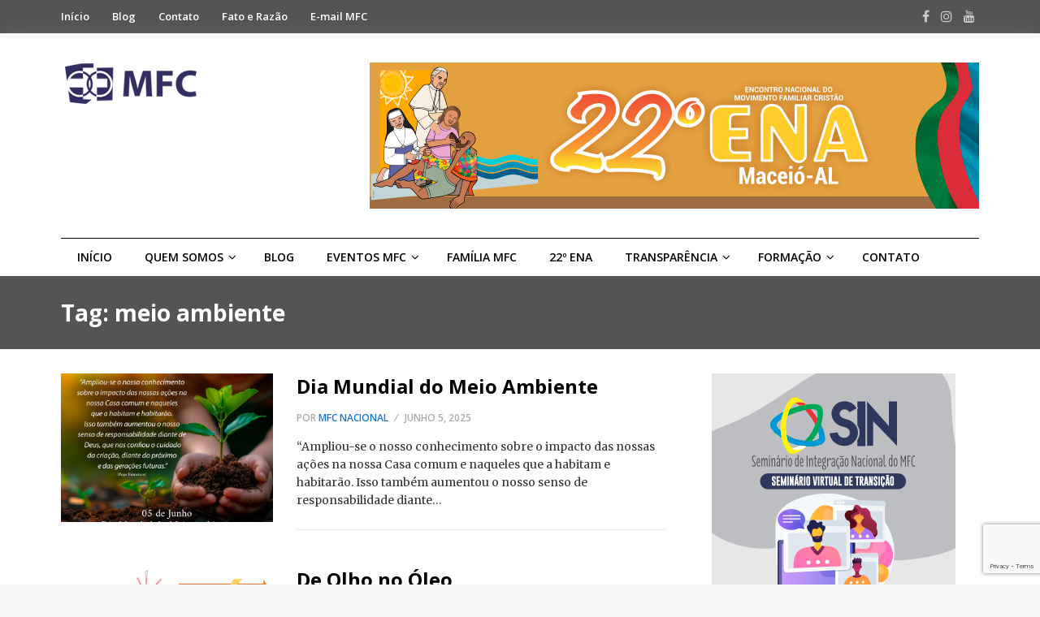

--- FILE ---
content_type: text/html; charset=UTF-8
request_url: https://www.mfc.org.br/tags/meio-ambiente/
body_size: 115062
content:
<!DOCTYPE html>
<html lang="pt-BR">
<head>
<meta charset="UTF-8">
<meta name="viewport" content="width=device-width, initial-scale=1">
<link rel="profile" href="https://gmpg.org/xfn/11">
<link rel="pingback" href="https://www.mfc.org.br/xmlrpc.php">

<title>meio ambiente &#8211; MFC</title>
<meta name='robots' content='max-image-preview:large' />
<link rel='dns-prefetch' href='//fonts.googleapis.com' />
<link rel='dns-prefetch' href='//www.googletagmanager.com' />
<link rel="alternate" type="application/rss+xml" title="Feed para MFC &raquo;" href="https://www.mfc.org.br/feed/" />
<link rel="alternate" type="application/rss+xml" title="Feed de comentários para MFC &raquo;" href="https://www.mfc.org.br/comments/feed/" />
<link rel="alternate" type="application/rss+xml" title="Feed de tag para MFC &raquo; meio ambiente" href="https://www.mfc.org.br/tags/meio-ambiente/feed/" />
<style id='wp-img-auto-sizes-contain-inline-css' type='text/css'>
img:is([sizes=auto i],[sizes^="auto," i]){contain-intrinsic-size:3000px 1500px}
/*# sourceURL=wp-img-auto-sizes-contain-inline-css */
</style>
<link rel='stylesheet' id='twb-open-sans-css' href='https://fonts.googleapis.com/css?family=Open+Sans%3A300%2C400%2C500%2C600%2C700%2C800&#038;display=swap&#038;ver=6.9' type='text/css' media='all' />
<link rel='stylesheet' id='twbbwg-global-css' href='https://www.mfc.org.br/wp-content/plugins/photo-gallery/booster/assets/css/global.css?ver=1.0.0' type='text/css' media='all' />
<style id='wp-emoji-styles-inline-css' type='text/css'>

	img.wp-smiley, img.emoji {
		display: inline !important;
		border: none !important;
		box-shadow: none !important;
		height: 1em !important;
		width: 1em !important;
		margin: 0 0.07em !important;
		vertical-align: -0.1em !important;
		background: none !important;
		padding: 0 !important;
	}
/*# sourceURL=wp-emoji-styles-inline-css */
</style>
<link rel='stylesheet' id='wp-block-library-css' href='https://www.mfc.org.br/wp-includes/css/dist/block-library/style.min.css?ver=6.9' type='text/css' media='all' />
<style id='wp-block-image-inline-css' type='text/css'>
.wp-block-image>a,.wp-block-image>figure>a{display:inline-block}.wp-block-image img{box-sizing:border-box;height:auto;max-width:100%;vertical-align:bottom}@media not (prefers-reduced-motion){.wp-block-image img.hide{visibility:hidden}.wp-block-image img.show{animation:show-content-image .4s}}.wp-block-image[style*=border-radius] img,.wp-block-image[style*=border-radius]>a{border-radius:inherit}.wp-block-image.has-custom-border img{box-sizing:border-box}.wp-block-image.aligncenter{text-align:center}.wp-block-image.alignfull>a,.wp-block-image.alignwide>a{width:100%}.wp-block-image.alignfull img,.wp-block-image.alignwide img{height:auto;width:100%}.wp-block-image .aligncenter,.wp-block-image .alignleft,.wp-block-image .alignright,.wp-block-image.aligncenter,.wp-block-image.alignleft,.wp-block-image.alignright{display:table}.wp-block-image .aligncenter>figcaption,.wp-block-image .alignleft>figcaption,.wp-block-image .alignright>figcaption,.wp-block-image.aligncenter>figcaption,.wp-block-image.alignleft>figcaption,.wp-block-image.alignright>figcaption{caption-side:bottom;display:table-caption}.wp-block-image .alignleft{float:left;margin:.5em 1em .5em 0}.wp-block-image .alignright{float:right;margin:.5em 0 .5em 1em}.wp-block-image .aligncenter{margin-left:auto;margin-right:auto}.wp-block-image :where(figcaption){margin-bottom:1em;margin-top:.5em}.wp-block-image.is-style-circle-mask img{border-radius:9999px}@supports ((-webkit-mask-image:none) or (mask-image:none)) or (-webkit-mask-image:none){.wp-block-image.is-style-circle-mask img{border-radius:0;-webkit-mask-image:url('data:image/svg+xml;utf8,<svg viewBox="0 0 100 100" xmlns="http://www.w3.org/2000/svg"><circle cx="50" cy="50" r="50"/></svg>');mask-image:url('data:image/svg+xml;utf8,<svg viewBox="0 0 100 100" xmlns="http://www.w3.org/2000/svg"><circle cx="50" cy="50" r="50"/></svg>');mask-mode:alpha;-webkit-mask-position:center;mask-position:center;-webkit-mask-repeat:no-repeat;mask-repeat:no-repeat;-webkit-mask-size:contain;mask-size:contain}}:root :where(.wp-block-image.is-style-rounded img,.wp-block-image .is-style-rounded img){border-radius:9999px}.wp-block-image figure{margin:0}.wp-lightbox-container{display:flex;flex-direction:column;position:relative}.wp-lightbox-container img{cursor:zoom-in}.wp-lightbox-container img:hover+button{opacity:1}.wp-lightbox-container button{align-items:center;backdrop-filter:blur(16px) saturate(180%);background-color:#5a5a5a40;border:none;border-radius:4px;cursor:zoom-in;display:flex;height:20px;justify-content:center;opacity:0;padding:0;position:absolute;right:16px;text-align:center;top:16px;width:20px;z-index:100}@media not (prefers-reduced-motion){.wp-lightbox-container button{transition:opacity .2s ease}}.wp-lightbox-container button:focus-visible{outline:3px auto #5a5a5a40;outline:3px auto -webkit-focus-ring-color;outline-offset:3px}.wp-lightbox-container button:hover{cursor:pointer;opacity:1}.wp-lightbox-container button:focus{opacity:1}.wp-lightbox-container button:focus,.wp-lightbox-container button:hover,.wp-lightbox-container button:not(:hover):not(:active):not(.has-background){background-color:#5a5a5a40;border:none}.wp-lightbox-overlay{box-sizing:border-box;cursor:zoom-out;height:100vh;left:0;overflow:hidden;position:fixed;top:0;visibility:hidden;width:100%;z-index:100000}.wp-lightbox-overlay .close-button{align-items:center;cursor:pointer;display:flex;justify-content:center;min-height:40px;min-width:40px;padding:0;position:absolute;right:calc(env(safe-area-inset-right) + 16px);top:calc(env(safe-area-inset-top) + 16px);z-index:5000000}.wp-lightbox-overlay .close-button:focus,.wp-lightbox-overlay .close-button:hover,.wp-lightbox-overlay .close-button:not(:hover):not(:active):not(.has-background){background:none;border:none}.wp-lightbox-overlay .lightbox-image-container{height:var(--wp--lightbox-container-height);left:50%;overflow:hidden;position:absolute;top:50%;transform:translate(-50%,-50%);transform-origin:top left;width:var(--wp--lightbox-container-width);z-index:9999999999}.wp-lightbox-overlay .wp-block-image{align-items:center;box-sizing:border-box;display:flex;height:100%;justify-content:center;margin:0;position:relative;transform-origin:0 0;width:100%;z-index:3000000}.wp-lightbox-overlay .wp-block-image img{height:var(--wp--lightbox-image-height);min-height:var(--wp--lightbox-image-height);min-width:var(--wp--lightbox-image-width);width:var(--wp--lightbox-image-width)}.wp-lightbox-overlay .wp-block-image figcaption{display:none}.wp-lightbox-overlay button{background:none;border:none}.wp-lightbox-overlay .scrim{background-color:#fff;height:100%;opacity:.9;position:absolute;width:100%;z-index:2000000}.wp-lightbox-overlay.active{visibility:visible}@media not (prefers-reduced-motion){.wp-lightbox-overlay.active{animation:turn-on-visibility .25s both}.wp-lightbox-overlay.active img{animation:turn-on-visibility .35s both}.wp-lightbox-overlay.show-closing-animation:not(.active){animation:turn-off-visibility .35s both}.wp-lightbox-overlay.show-closing-animation:not(.active) img{animation:turn-off-visibility .25s both}.wp-lightbox-overlay.zoom.active{animation:none;opacity:1;visibility:visible}.wp-lightbox-overlay.zoom.active .lightbox-image-container{animation:lightbox-zoom-in .4s}.wp-lightbox-overlay.zoom.active .lightbox-image-container img{animation:none}.wp-lightbox-overlay.zoom.active .scrim{animation:turn-on-visibility .4s forwards}.wp-lightbox-overlay.zoom.show-closing-animation:not(.active){animation:none}.wp-lightbox-overlay.zoom.show-closing-animation:not(.active) .lightbox-image-container{animation:lightbox-zoom-out .4s}.wp-lightbox-overlay.zoom.show-closing-animation:not(.active) .lightbox-image-container img{animation:none}.wp-lightbox-overlay.zoom.show-closing-animation:not(.active) .scrim{animation:turn-off-visibility .4s forwards}}@keyframes show-content-image{0%{visibility:hidden}99%{visibility:hidden}to{visibility:visible}}@keyframes turn-on-visibility{0%{opacity:0}to{opacity:1}}@keyframes turn-off-visibility{0%{opacity:1;visibility:visible}99%{opacity:0;visibility:visible}to{opacity:0;visibility:hidden}}@keyframes lightbox-zoom-in{0%{transform:translate(calc((-100vw + var(--wp--lightbox-scrollbar-width))/2 + var(--wp--lightbox-initial-left-position)),calc(-50vh + var(--wp--lightbox-initial-top-position))) scale(var(--wp--lightbox-scale))}to{transform:translate(-50%,-50%) scale(1)}}@keyframes lightbox-zoom-out{0%{transform:translate(-50%,-50%) scale(1);visibility:visible}99%{visibility:visible}to{transform:translate(calc((-100vw + var(--wp--lightbox-scrollbar-width))/2 + var(--wp--lightbox-initial-left-position)),calc(-50vh + var(--wp--lightbox-initial-top-position))) scale(var(--wp--lightbox-scale));visibility:hidden}}
/*# sourceURL=https://www.mfc.org.br/wp-includes/blocks/image/style.min.css */
</style>
<style id='global-styles-inline-css' type='text/css'>
:root{--wp--preset--aspect-ratio--square: 1;--wp--preset--aspect-ratio--4-3: 4/3;--wp--preset--aspect-ratio--3-4: 3/4;--wp--preset--aspect-ratio--3-2: 3/2;--wp--preset--aspect-ratio--2-3: 2/3;--wp--preset--aspect-ratio--16-9: 16/9;--wp--preset--aspect-ratio--9-16: 9/16;--wp--preset--color--black: #000000;--wp--preset--color--cyan-bluish-gray: #abb8c3;--wp--preset--color--white: #ffffff;--wp--preset--color--pale-pink: #f78da7;--wp--preset--color--vivid-red: #cf2e2e;--wp--preset--color--luminous-vivid-orange: #ff6900;--wp--preset--color--luminous-vivid-amber: #fcb900;--wp--preset--color--light-green-cyan: #7bdcb5;--wp--preset--color--vivid-green-cyan: #00d084;--wp--preset--color--pale-cyan-blue: #8ed1fc;--wp--preset--color--vivid-cyan-blue: #0693e3;--wp--preset--color--vivid-purple: #9b51e0;--wp--preset--gradient--vivid-cyan-blue-to-vivid-purple: linear-gradient(135deg,rgb(6,147,227) 0%,rgb(155,81,224) 100%);--wp--preset--gradient--light-green-cyan-to-vivid-green-cyan: linear-gradient(135deg,rgb(122,220,180) 0%,rgb(0,208,130) 100%);--wp--preset--gradient--luminous-vivid-amber-to-luminous-vivid-orange: linear-gradient(135deg,rgb(252,185,0) 0%,rgb(255,105,0) 100%);--wp--preset--gradient--luminous-vivid-orange-to-vivid-red: linear-gradient(135deg,rgb(255,105,0) 0%,rgb(207,46,46) 100%);--wp--preset--gradient--very-light-gray-to-cyan-bluish-gray: linear-gradient(135deg,rgb(238,238,238) 0%,rgb(169,184,195) 100%);--wp--preset--gradient--cool-to-warm-spectrum: linear-gradient(135deg,rgb(74,234,220) 0%,rgb(151,120,209) 20%,rgb(207,42,186) 40%,rgb(238,44,130) 60%,rgb(251,105,98) 80%,rgb(254,248,76) 100%);--wp--preset--gradient--blush-light-purple: linear-gradient(135deg,rgb(255,206,236) 0%,rgb(152,150,240) 100%);--wp--preset--gradient--blush-bordeaux: linear-gradient(135deg,rgb(254,205,165) 0%,rgb(254,45,45) 50%,rgb(107,0,62) 100%);--wp--preset--gradient--luminous-dusk: linear-gradient(135deg,rgb(255,203,112) 0%,rgb(199,81,192) 50%,rgb(65,88,208) 100%);--wp--preset--gradient--pale-ocean: linear-gradient(135deg,rgb(255,245,203) 0%,rgb(182,227,212) 50%,rgb(51,167,181) 100%);--wp--preset--gradient--electric-grass: linear-gradient(135deg,rgb(202,248,128) 0%,rgb(113,206,126) 100%);--wp--preset--gradient--midnight: linear-gradient(135deg,rgb(2,3,129) 0%,rgb(40,116,252) 100%);--wp--preset--font-size--small: 13px;--wp--preset--font-size--medium: 20px;--wp--preset--font-size--large: 36px;--wp--preset--font-size--x-large: 42px;--wp--preset--spacing--20: 0.44rem;--wp--preset--spacing--30: 0.67rem;--wp--preset--spacing--40: 1rem;--wp--preset--spacing--50: 1.5rem;--wp--preset--spacing--60: 2.25rem;--wp--preset--spacing--70: 3.38rem;--wp--preset--spacing--80: 5.06rem;--wp--preset--shadow--natural: 6px 6px 9px rgba(0, 0, 0, 0.2);--wp--preset--shadow--deep: 12px 12px 50px rgba(0, 0, 0, 0.4);--wp--preset--shadow--sharp: 6px 6px 0px rgba(0, 0, 0, 0.2);--wp--preset--shadow--outlined: 6px 6px 0px -3px rgb(255, 255, 255), 6px 6px rgb(0, 0, 0);--wp--preset--shadow--crisp: 6px 6px 0px rgb(0, 0, 0);}:where(.is-layout-flex){gap: 0.5em;}:where(.is-layout-grid){gap: 0.5em;}body .is-layout-flex{display: flex;}.is-layout-flex{flex-wrap: wrap;align-items: center;}.is-layout-flex > :is(*, div){margin: 0;}body .is-layout-grid{display: grid;}.is-layout-grid > :is(*, div){margin: 0;}:where(.wp-block-columns.is-layout-flex){gap: 2em;}:where(.wp-block-columns.is-layout-grid){gap: 2em;}:where(.wp-block-post-template.is-layout-flex){gap: 1.25em;}:where(.wp-block-post-template.is-layout-grid){gap: 1.25em;}.has-black-color{color: var(--wp--preset--color--black) !important;}.has-cyan-bluish-gray-color{color: var(--wp--preset--color--cyan-bluish-gray) !important;}.has-white-color{color: var(--wp--preset--color--white) !important;}.has-pale-pink-color{color: var(--wp--preset--color--pale-pink) !important;}.has-vivid-red-color{color: var(--wp--preset--color--vivid-red) !important;}.has-luminous-vivid-orange-color{color: var(--wp--preset--color--luminous-vivid-orange) !important;}.has-luminous-vivid-amber-color{color: var(--wp--preset--color--luminous-vivid-amber) !important;}.has-light-green-cyan-color{color: var(--wp--preset--color--light-green-cyan) !important;}.has-vivid-green-cyan-color{color: var(--wp--preset--color--vivid-green-cyan) !important;}.has-pale-cyan-blue-color{color: var(--wp--preset--color--pale-cyan-blue) !important;}.has-vivid-cyan-blue-color{color: var(--wp--preset--color--vivid-cyan-blue) !important;}.has-vivid-purple-color{color: var(--wp--preset--color--vivid-purple) !important;}.has-black-background-color{background-color: var(--wp--preset--color--black) !important;}.has-cyan-bluish-gray-background-color{background-color: var(--wp--preset--color--cyan-bluish-gray) !important;}.has-white-background-color{background-color: var(--wp--preset--color--white) !important;}.has-pale-pink-background-color{background-color: var(--wp--preset--color--pale-pink) !important;}.has-vivid-red-background-color{background-color: var(--wp--preset--color--vivid-red) !important;}.has-luminous-vivid-orange-background-color{background-color: var(--wp--preset--color--luminous-vivid-orange) !important;}.has-luminous-vivid-amber-background-color{background-color: var(--wp--preset--color--luminous-vivid-amber) !important;}.has-light-green-cyan-background-color{background-color: var(--wp--preset--color--light-green-cyan) !important;}.has-vivid-green-cyan-background-color{background-color: var(--wp--preset--color--vivid-green-cyan) !important;}.has-pale-cyan-blue-background-color{background-color: var(--wp--preset--color--pale-cyan-blue) !important;}.has-vivid-cyan-blue-background-color{background-color: var(--wp--preset--color--vivid-cyan-blue) !important;}.has-vivid-purple-background-color{background-color: var(--wp--preset--color--vivid-purple) !important;}.has-black-border-color{border-color: var(--wp--preset--color--black) !important;}.has-cyan-bluish-gray-border-color{border-color: var(--wp--preset--color--cyan-bluish-gray) !important;}.has-white-border-color{border-color: var(--wp--preset--color--white) !important;}.has-pale-pink-border-color{border-color: var(--wp--preset--color--pale-pink) !important;}.has-vivid-red-border-color{border-color: var(--wp--preset--color--vivid-red) !important;}.has-luminous-vivid-orange-border-color{border-color: var(--wp--preset--color--luminous-vivid-orange) !important;}.has-luminous-vivid-amber-border-color{border-color: var(--wp--preset--color--luminous-vivid-amber) !important;}.has-light-green-cyan-border-color{border-color: var(--wp--preset--color--light-green-cyan) !important;}.has-vivid-green-cyan-border-color{border-color: var(--wp--preset--color--vivid-green-cyan) !important;}.has-pale-cyan-blue-border-color{border-color: var(--wp--preset--color--pale-cyan-blue) !important;}.has-vivid-cyan-blue-border-color{border-color: var(--wp--preset--color--vivid-cyan-blue) !important;}.has-vivid-purple-border-color{border-color: var(--wp--preset--color--vivid-purple) !important;}.has-vivid-cyan-blue-to-vivid-purple-gradient-background{background: var(--wp--preset--gradient--vivid-cyan-blue-to-vivid-purple) !important;}.has-light-green-cyan-to-vivid-green-cyan-gradient-background{background: var(--wp--preset--gradient--light-green-cyan-to-vivid-green-cyan) !important;}.has-luminous-vivid-amber-to-luminous-vivid-orange-gradient-background{background: var(--wp--preset--gradient--luminous-vivid-amber-to-luminous-vivid-orange) !important;}.has-luminous-vivid-orange-to-vivid-red-gradient-background{background: var(--wp--preset--gradient--luminous-vivid-orange-to-vivid-red) !important;}.has-very-light-gray-to-cyan-bluish-gray-gradient-background{background: var(--wp--preset--gradient--very-light-gray-to-cyan-bluish-gray) !important;}.has-cool-to-warm-spectrum-gradient-background{background: var(--wp--preset--gradient--cool-to-warm-spectrum) !important;}.has-blush-light-purple-gradient-background{background: var(--wp--preset--gradient--blush-light-purple) !important;}.has-blush-bordeaux-gradient-background{background: var(--wp--preset--gradient--blush-bordeaux) !important;}.has-luminous-dusk-gradient-background{background: var(--wp--preset--gradient--luminous-dusk) !important;}.has-pale-ocean-gradient-background{background: var(--wp--preset--gradient--pale-ocean) !important;}.has-electric-grass-gradient-background{background: var(--wp--preset--gradient--electric-grass) !important;}.has-midnight-gradient-background{background: var(--wp--preset--gradient--midnight) !important;}.has-small-font-size{font-size: var(--wp--preset--font-size--small) !important;}.has-medium-font-size{font-size: var(--wp--preset--font-size--medium) !important;}.has-large-font-size{font-size: var(--wp--preset--font-size--large) !important;}.has-x-large-font-size{font-size: var(--wp--preset--font-size--x-large) !important;}
/*# sourceURL=global-styles-inline-css */
</style>

<style id='classic-theme-styles-inline-css' type='text/css'>
/*! This file is auto-generated */
.wp-block-button__link{color:#fff;background-color:#32373c;border-radius:9999px;box-shadow:none;text-decoration:none;padding:calc(.667em + 2px) calc(1.333em + 2px);font-size:1.125em}.wp-block-file__button{background:#32373c;color:#fff;text-decoration:none}
/*# sourceURL=/wp-includes/css/classic-themes.min.css */
</style>
<link rel='stylesheet' id='contact-form-7-css' href='https://www.mfc.org.br/wp-content/plugins/contact-form-7/includes/css/styles.css?ver=6.1.4' type='text/css' media='all' />
<link rel='stylesheet' id='bwg_fonts-css' href='https://www.mfc.org.br/wp-content/plugins/photo-gallery/css/bwg-fonts/fonts.css?ver=0.0.1' type='text/css' media='all' />
<link rel='stylesheet' id='sumoselect-css' href='https://www.mfc.org.br/wp-content/plugins/photo-gallery/css/sumoselect.min.css?ver=3.4.6' type='text/css' media='all' />
<link rel='stylesheet' id='mCustomScrollbar-css' href='https://www.mfc.org.br/wp-content/plugins/photo-gallery/css/jquery.mCustomScrollbar.min.css?ver=3.1.5' type='text/css' media='all' />
<link rel='stylesheet' id='bwg_frontend-css' href='https://www.mfc.org.br/wp-content/plugins/photo-gallery/css/styles.min.css?ver=1.8.35' type='text/css' media='all' />
<link rel='stylesheet' id='sow-image-default-334eeca80698-css' href='https://www.mfc.org.br/wp-content/uploads/siteorigin-widgets/sow-image-default-334eeca80698.css?ver=6.9' type='text/css' media='all' />
<link rel='stylesheet' id='junkie-shortcodes-css' href='https://www.mfc.org.br/wp-content/plugins/theme-junkie-shortcodes/assets/css/junkie-shortcodes.css?ver=6.9' type='text/css' media='all' />
<link rel='stylesheet' id='wp-polls-css' href='https://www.mfc.org.br/wp-content/plugins/wp-polls/polls-css.css?ver=2.77.3' type='text/css' media='all' />
<style id='wp-polls-inline-css' type='text/css'>
.wp-polls .pollbar {
	margin: 1px;
	font-size: 8px;
	line-height: 10px;
	height: 10px;
	background-image: url('https://www.mfc.org.br/wp-content/plugins/wp-polls/images/default_gradient/pollbg.gif');
	border: 1px solid #c8c8c8;
}

/*# sourceURL=wp-polls-inline-css */
</style>
<link rel='stylesheet' id='reviewpro-plugins-style-css' href='https://www.mfc.org.br/wp-content/themes/reviewpro/assets/css/plugins.min.css?ver=6.9' type='text/css' media='all' />
<link rel='stylesheet' id='reviewpro-style-css' href='https://www.mfc.org.br/wp-content/themes/reviewpro/style.min.css?ver=6.9' type='text/css' media='all' />
<link rel='stylesheet' id='reviewpro-child-style-css' href='https://www.mfc.org.br/wp-content/themes/reviewpro-child/style.css?ver=6.9' type='text/css' media='all' />
<link rel='stylesheet' id='reviewpro-custom-fonts-css' href='//fonts.googleapis.com/css?family=Merriweather%3Aregular%2Citalic%2C700%2C300%7COpen+Sans%3Aregular%2Citalic%2C700%2C600%2C300%26subset%3Dlatin%2C' type='text/css' media='all' />
<script type="text/javascript" src="https://www.mfc.org.br/wp-includes/js/jquery/jquery.min.js?ver=3.7.1" id="jquery-core-js"></script>
<script type="text/javascript" src="https://www.mfc.org.br/wp-includes/js/jquery/jquery-migrate.min.js?ver=3.4.1" id="jquery-migrate-js"></script>
<script type="text/javascript" src="https://www.mfc.org.br/wp-content/plugins/photo-gallery/booster/assets/js/circle-progress.js?ver=1.2.2" id="twbbwg-circle-js"></script>
<script type="text/javascript" id="twbbwg-global-js-extra">
/* <![CDATA[ */
var twb = {"nonce":"4515a1fb1b","ajax_url":"https://www.mfc.org.br/wp-admin/admin-ajax.php","plugin_url":"https://www.mfc.org.br/wp-content/plugins/photo-gallery/booster","href":"https://www.mfc.org.br/wp-admin/admin.php?page=twbbwg_photo-gallery"};
var twb = {"nonce":"4515a1fb1b","ajax_url":"https://www.mfc.org.br/wp-admin/admin-ajax.php","plugin_url":"https://www.mfc.org.br/wp-content/plugins/photo-gallery/booster","href":"https://www.mfc.org.br/wp-admin/admin.php?page=twbbwg_photo-gallery"};
//# sourceURL=twbbwg-global-js-extra
/* ]]> */
</script>
<script type="text/javascript" src="https://www.mfc.org.br/wp-content/plugins/photo-gallery/booster/assets/js/global.js?ver=1.0.0" id="twbbwg-global-js"></script>
<script type="text/javascript" src="https://www.mfc.org.br/wp-content/plugins/photo-gallery/js/jquery.sumoselect.min.js?ver=3.4.6" id="sumoselect-js"></script>
<script type="text/javascript" src="https://www.mfc.org.br/wp-content/plugins/photo-gallery/js/tocca.min.js?ver=2.0.9" id="bwg_mobile-js"></script>
<script type="text/javascript" src="https://www.mfc.org.br/wp-content/plugins/photo-gallery/js/jquery.mCustomScrollbar.concat.min.js?ver=3.1.5" id="mCustomScrollbar-js"></script>
<script type="text/javascript" src="https://www.mfc.org.br/wp-content/plugins/photo-gallery/js/jquery.fullscreen.min.js?ver=0.6.0" id="jquery-fullscreen-js"></script>
<script type="text/javascript" id="bwg_frontend-js-extra">
/* <![CDATA[ */
var bwg_objectsL10n = {"bwg_field_required":"field is required.","bwg_mail_validation":"This is not a valid email address.","bwg_search_result":"There are no images matching your search.","bwg_select_tag":"Select Tag","bwg_order_by":"Order By","bwg_search":"Search","bwg_show_ecommerce":"Show Ecommerce","bwg_hide_ecommerce":"Hide Ecommerce","bwg_show_comments":"Show Comments","bwg_hide_comments":"Hide Comments","bwg_restore":"Restore","bwg_maximize":"Maximize","bwg_fullscreen":"Fullscreen","bwg_exit_fullscreen":"Exit Fullscreen","bwg_search_tag":"SEARCH...","bwg_tag_no_match":"No tags found","bwg_all_tags_selected":"All tags selected","bwg_tags_selected":"tags selected","play":"Play","pause":"Pause","is_pro":"","bwg_play":"Play","bwg_pause":"Pause","bwg_hide_info":"Hide info","bwg_show_info":"Show info","bwg_hide_rating":"Hide rating","bwg_show_rating":"Show rating","ok":"Ok","cancel":"Cancel","select_all":"Select all","lazy_load":"0","lazy_loader":"https://www.mfc.org.br/wp-content/plugins/photo-gallery/images/ajax_loader.png","front_ajax":"0","bwg_tag_see_all":"see all tags","bwg_tag_see_less":"see less tags"};
//# sourceURL=bwg_frontend-js-extra
/* ]]> */
</script>
<script type="text/javascript" src="https://www.mfc.org.br/wp-content/plugins/photo-gallery/js/scripts.min.js?ver=1.8.35" id="bwg_frontend-js"></script>
<link rel="https://api.w.org/" href="https://www.mfc.org.br/wp-json/" /><link rel="alternate" title="JSON" type="application/json" href="https://www.mfc.org.br/wp-json/wp/v2/tags/98" /><link rel="EditURI" type="application/rsd+xml" title="RSD" href="https://www.mfc.org.br/xmlrpc.php?rsd" />
<meta name="generator" content="WordPress 6.9" />
<meta name="generator" content="Site Kit by Google 1.170.0" /><meta name="google-site-verification" content="KxIC9UgqKhXC2M3qCKqkt7rIju_T5pK3II6blTxbOyw"><!-- Custom CSS -->
<style>
.menu-secondary-items li.current-menu-item,.mega-links {
  background-color: #322e61;
}
.menu-secondary-items li:hover a {
  color: #fff;
  background-color: #322e61;
}
.top-bar,.page-header,.sidebar-primary .widget-title, .panel-grid .widget-title,.section-title {
  background-color: #545454;
}

.alignleft{
  margin-bottom: 0.5em;
}
textarea, input{
  -webkit-appearance:auto;
}
</style>
<!-- Generated by https://wordpress.org/plugins/theme-junkie-custom-css/ -->
<link rel="icon" href="https://www.mfc.org.br/wp-content/uploads/2017/12/cropped-favicon-32x32.png" sizes="32x32" />
<link rel="icon" href="https://www.mfc.org.br/wp-content/uploads/2017/12/cropped-favicon-192x192.png" sizes="192x192" />
<link rel="apple-touch-icon" href="https://www.mfc.org.br/wp-content/uploads/2017/12/cropped-favicon-180x180.png" />
<meta name="msapplication-TileImage" content="https://www.mfc.org.br/wp-content/uploads/2017/12/cropped-favicon-270x270.png" />
</head>

<body data-rsssl=1 class="archive tag tag-meio-ambiente tag-98 wp-theme-reviewpro wp-child-theme-reviewpro-child multi-author container-fullwidth default-list-style layout-2c-l" dir="ltr" itemscope="itemscope" itemtype="http://schema.org/Blog">

<div id="page" class="site">

	
	<div class="wide-container">

		<div class="search-area">
	<div class="container">

		<form role="search" method="get" class="searchform" action="https://www.mfc.org.br/">
			<div>
				<input type="search" class="search-field field" placeholder="Press enter to search &hellip;" value="" name="s" title="Pesquisa por:" />
			</div>
		</form>

		<div class="search-by-cat">
			<span class="search-title">Procurar por categoria:</span>
			<ul>
					<li class="cat-item cat-item-1448"><a href="https://www.mfc.org.br/categoria/agla/">AGLA</a>
</li>
	<li class="cat-item cat-item-132"><a href="https://www.mfc.org.br/categoria/avaliacao/">Avaliação</a>
</li>
	<li class="cat-item cat-item-1"><a href="https://www.mfc.org.br/categoria/blog-mfc/">Blog Atuação MFC</a>
<ul class='children'>
	<li class="cat-item cat-item-93"><a href="https://www.mfc.org.br/categoria/blog-mfc/projetos-sociais/">Projetos Sociais</a>
</li>
</ul>
</li>
	<li class="cat-item cat-item-68"><a href="https://www.mfc.org.br/categoria/condin/">Condin</a>
<ul class='children'>
	<li class="cat-item cat-item-193"><a href="https://www.mfc.org.br/categoria/condin/condir/">Condir</a>
	<ul class='children'>
	<li class="cat-item cat-item-73"><a href="https://www.mfc.org.br/categoria/condin/condir/centro-oeste/">Centro-Oeste</a>
		<ul class='children'>
	<li class="cat-item cat-item-483"><a href="https://www.mfc.org.br/categoria/condin/condir/centro-oeste/mato-grosso/">Mato Grosso</a>
			<ul class='children'>
	<li class="cat-item cat-item-950"><a href="https://www.mfc.org.br/categoria/condin/condir/centro-oeste/mato-grosso/dom-aquino/">Dom Aquino</a>
</li>
	<li class="cat-item cat-item-732"><a href="https://www.mfc.org.br/categoria/condin/condir/centro-oeste/mato-grosso/guiratinga/">Guiratinga</a>
</li>
	<li class="cat-item cat-item-2016"><a href="https://www.mfc.org.br/categoria/condin/condir/centro-oeste/mato-grosso/jaciara/">Jaciara</a>
</li>
	<li class="cat-item cat-item-484"><a href="https://www.mfc.org.br/categoria/condin/condir/centro-oeste/mato-grosso/rondonopolis-mato-grosso/">Rondonópolis</a>
</li>
	<li class="cat-item cat-item-1105"><a href="https://www.mfc.org.br/categoria/condin/condir/centro-oeste/mato-grosso/sao-jose-do-povo/">São José do Povo</a>
</li>
			</ul>
</li>
	<li class="cat-item cat-item-285"><a href="https://www.mfc.org.br/categoria/condin/condir/centro-oeste/mato-grosso-do-sul/">Mato Grosso do Sul</a>
			<ul class='children'>
	<li class="cat-item cat-item-286"><a href="https://www.mfc.org.br/categoria/condin/condir/centro-oeste/mato-grosso-do-sul/campo-grande/">Campo Grande</a>
</li>
	<li class="cat-item cat-item-2094"><a href="https://www.mfc.org.br/categoria/condin/condir/centro-oeste/mato-grosso-do-sul/paranaiba/">Paranaíba</a>
</li>
	<li class="cat-item cat-item-1775"><a href="https://www.mfc.org.br/categoria/condin/condir/centro-oeste/mato-grosso-do-sul/terenos/">Terenos</a>
</li>
			</ul>
</li>
	<li class="cat-item cat-item-445"><a href="https://www.mfc.org.br/categoria/condin/condir/centro-oeste/rondonopolis/">Rondonópolis</a>
</li>
		</ul>
</li>
	<li class="cat-item cat-item-69"><a href="https://www.mfc.org.br/categoria/condin/condir/nordeste/">Nordeste</a>
		<ul class='children'>
	<li class="cat-item cat-item-214"><a href="https://www.mfc.org.br/categoria/condin/condir/nordeste/alagoas/">Alagoas</a>
			<ul class='children'>
	<li class="cat-item cat-item-215"><a href="https://www.mfc.org.br/categoria/condin/condir/nordeste/alagoas/barra-de-sao-miguel/">Barra de São Miguel</a>
</li>
	<li class="cat-item cat-item-216"><a href="https://www.mfc.org.br/categoria/condin/condir/nordeste/alagoas/maceio/">Maceió</a>
</li>
	<li class="cat-item cat-item-2021"><a href="https://www.mfc.org.br/categoria/condin/condir/nordeste/alagoas/marechal-deodoro/">Marechal Deodoro</a>
</li>
	<li class="cat-item cat-item-1089"><a href="https://www.mfc.org.br/categoria/condin/condir/nordeste/alagoas/murici/">Murici</a>
</li>
	<li class="cat-item cat-item-1584"><a href="https://www.mfc.org.br/categoria/condin/condir/nordeste/alagoas/penedo/">Penedo</a>
</li>
			</ul>
</li>
	<li class="cat-item cat-item-74"><a href="https://www.mfc.org.br/categoria/condin/condir/nordeste/bahia/">Bahia</a>
			<ul class='children'>
	<li class="cat-item cat-item-523"><a href="https://www.mfc.org.br/categoria/condin/condir/nordeste/bahia/eunapolis/">Eunápolis</a>
</li>
	<li class="cat-item cat-item-362"><a href="https://www.mfc.org.br/categoria/condin/condir/nordeste/bahia/itamaraju/">Itamaraju</a>
</li>
	<li class="cat-item cat-item-509"><a href="https://www.mfc.org.br/categoria/condin/condir/nordeste/bahia/jequie/">Jequié</a>
</li>
	<li class="cat-item cat-item-354"><a href="https://www.mfc.org.br/categoria/condin/condir/nordeste/bahia/planalto/">Planalto</a>
</li>
	<li class="cat-item cat-item-779"><a href="https://www.mfc.org.br/categoria/condin/condir/nordeste/bahia/salvador/">Salvador</a>
</li>
	<li class="cat-item cat-item-677"><a href="https://www.mfc.org.br/categoria/condin/condir/nordeste/bahia/teixeira-de-freitas/">Teixeira de Freitas</a>
</li>
	<li class="cat-item cat-item-100"><a href="https://www.mfc.org.br/categoria/condin/condir/nordeste/bahia/vitoria-da-conquista/">Vitória da Conquista</a>
</li>
			</ul>
</li>
	<li class="cat-item cat-item-840"><a href="https://www.mfc.org.br/categoria/condin/condir/nordeste/ceara/">Ceará</a>
			<ul class='children'>
	<li class="cat-item cat-item-1412"><a href="https://www.mfc.org.br/categoria/condin/condir/nordeste/ceara/fortaleza/">Fortaleza</a>
</li>
			</ul>
</li>
	<li class="cat-item cat-item-943"><a href="https://www.mfc.org.br/categoria/condin/condir/nordeste/piaui/">Piauí</a>
			<ul class='children'>
	<li class="cat-item cat-item-944"><a href="https://www.mfc.org.br/categoria/condin/condir/nordeste/piaui/teresina/">Teresina</a>
</li>
			</ul>
</li>
	<li class="cat-item cat-item-392"><a href="https://www.mfc.org.br/categoria/condin/condir/nordeste/sergipe/">Sergipe</a>
			<ul class='children'>
	<li class="cat-item cat-item-596"><a href="https://www.mfc.org.br/categoria/condin/condir/nordeste/sergipe/aracaju/">Aracaju</a>
</li>
			</ul>
</li>
		</ul>
</li>
	<li class="cat-item cat-item-70"><a href="https://www.mfc.org.br/categoria/condin/condir/norte/">Norte</a>
		<ul class='children'>
	<li class="cat-item cat-item-238"><a href="https://www.mfc.org.br/categoria/condin/condir/norte/amapa/">Amapá</a>
			<ul class='children'>
	<li class="cat-item cat-item-239"><a href="https://www.mfc.org.br/categoria/condin/condir/norte/amapa/macapa/">Macapá</a>
</li>
			</ul>
</li>
	<li class="cat-item cat-item-344"><a href="https://www.mfc.org.br/categoria/condin/condir/norte/amazonas/">Amazonas</a>
			<ul class='children'>
	<li class="cat-item cat-item-1545"><a href="https://www.mfc.org.br/categoria/condin/condir/norte/amazonas/manaus/">Manaus</a>
</li>
			</ul>
</li>
	<li class="cat-item cat-item-75"><a href="https://www.mfc.org.br/categoria/condin/condir/norte/maranhao/">Maranhão</a>
			<ul class='children'>
	<li class="cat-item cat-item-196"><a href="https://www.mfc.org.br/categoria/condin/condir/norte/maranhao/paco-de-lumiar/">Paço de Lumiar</a>
</li>
	<li class="cat-item cat-item-76"><a href="https://www.mfc.org.br/categoria/condin/condir/norte/maranhao/sao-luis/">São Luís</a>
</li>
			</ul>
</li>
	<li class="cat-item cat-item-611"><a href="https://www.mfc.org.br/categoria/condin/condir/norte/para/">Pará</a>
			<ul class='children'>
	<li class="cat-item cat-item-612"><a href="https://www.mfc.org.br/categoria/condin/condir/norte/para/belem/">Belém</a>
</li>
			</ul>
</li>
	<li class="cat-item cat-item-1688"><a href="https://www.mfc.org.br/categoria/condin/condir/norte/tocantins/">Tocantins</a>
			<ul class='children'>
	<li class="cat-item cat-item-1689"><a href="https://www.mfc.org.br/categoria/condin/condir/norte/tocantins/palmas/">Palmas</a>
</li>
			</ul>
</li>
		</ul>
</li>
	<li class="cat-item cat-item-72"><a href="https://www.mfc.org.br/categoria/condin/condir/sudeste/">Sudeste</a>
		<ul class='children'>
	<li class="cat-item cat-item-194"><a href="https://www.mfc.org.br/categoria/condin/condir/sudeste/espirito-santo/">Espírito Santo</a>
			<ul class='children'>
	<li class="cat-item cat-item-932"><a href="https://www.mfc.org.br/categoria/condin/condir/sudeste/espirito-santo/cariacica/">Cariacica</a>
</li>
	<li class="cat-item cat-item-1013"><a href="https://www.mfc.org.br/categoria/condin/condir/sudeste/espirito-santo/grande-vitoria/">Grande Vitória</a>
</li>
	<li class="cat-item cat-item-195"><a href="https://www.mfc.org.br/categoria/condin/condir/sudeste/espirito-santo/linhares/">Linhares</a>
</li>
	<li class="cat-item cat-item-253"><a href="https://www.mfc.org.br/categoria/condin/condir/sudeste/espirito-santo/sao-mateus/">São Mateus</a>
</li>
	<li class="cat-item cat-item-223"><a href="https://www.mfc.org.br/categoria/condin/condir/sudeste/espirito-santo/viana/">Viana</a>
</li>
	<li class="cat-item cat-item-199"><a href="https://www.mfc.org.br/categoria/condin/condir/sudeste/espirito-santo/vila-velha/">Vila Velha</a>
</li>
	<li class="cat-item cat-item-254"><a href="https://www.mfc.org.br/categoria/condin/condir/sudeste/espirito-santo/vitoria/">Vitória</a>
</li>
			</ul>
</li>
	<li class="cat-item cat-item-204"><a href="https://www.mfc.org.br/categoria/condin/condir/sudeste/minas-gerais/">Minas Gerais</a>
			<ul class='children'>
	<li class="cat-item cat-item-1331"><a href="https://www.mfc.org.br/categoria/condin/condir/sudeste/minas-gerais/astolfo-dutra/">Astolfo Dutra</a>
</li>
	<li class="cat-item cat-item-1339"><a href="https://www.mfc.org.br/categoria/condin/condir/sudeste/minas-gerais/barbacena/">Barbacena</a>
</li>
	<li class="cat-item cat-item-547"><a href="https://www.mfc.org.br/categoria/condin/condir/sudeste/minas-gerais/belo-horizonte/">Belo Horizonte</a>
</li>
	<li class="cat-item cat-item-1596"><a href="https://www.mfc.org.br/categoria/condin/condir/sudeste/minas-gerais/bom-pastor/">Bom Pastor</a>
</li>
	<li class="cat-item cat-item-424"><a href="https://www.mfc.org.br/categoria/condin/condir/sudeste/minas-gerais/conselheiro-lafaiete/">Conselheiro Lafaiete</a>
</li>
	<li class="cat-item cat-item-1406"><a href="https://www.mfc.org.br/categoria/condin/condir/sudeste/minas-gerais/curvelo/">Curvelo</a>
</li>
	<li class="cat-item cat-item-699"><a href="https://www.mfc.org.br/categoria/condin/condir/sudeste/minas-gerais/divinopolis/">Divinópolis</a>
</li>
	<li class="cat-item cat-item-1465"><a href="https://www.mfc.org.br/categoria/condin/condir/sudeste/minas-gerais/espinosa/">Espinosa</a>
</li>
	<li class="cat-item cat-item-575"><a href="https://www.mfc.org.br/categoria/condin/condir/sudeste/minas-gerais/governador-valadares/">Governador Valadares</a>
</li>
	<li class="cat-item cat-item-1438"><a href="https://www.mfc.org.br/categoria/condin/condir/sudeste/minas-gerais/janauba/">Janaúba</a>
</li>
	<li class="cat-item cat-item-205"><a href="https://www.mfc.org.br/categoria/condin/condir/sudeste/minas-gerais/juiz-de-fora/">Juiz de Fora</a>
</li>
	<li class="cat-item cat-item-1343"><a href="https://www.mfc.org.br/categoria/condin/condir/sudeste/minas-gerais/mamonas/">Mamonas</a>
</li>
	<li class="cat-item cat-item-1392"><a href="https://www.mfc.org.br/categoria/condin/condir/sudeste/minas-gerais/mato-verde/">Mato Verde</a>
</li>
	<li class="cat-item cat-item-1335"><a href="https://www.mfc.org.br/categoria/condin/condir/sudeste/minas-gerais/monte-azul/">Monte Azul</a>
</li>
	<li class="cat-item cat-item-1395"><a href="https://www.mfc.org.br/categoria/condin/condir/sudeste/minas-gerais/ouro-preto/">Ouro Preto</a>
</li>
	<li class="cat-item cat-item-2046"><a href="https://www.mfc.org.br/categoria/condin/condir/sudeste/minas-gerais/piracema/">Piracema</a>
</li>
	<li class="cat-item cat-item-1435"><a href="https://www.mfc.org.br/categoria/condin/condir/sudeste/minas-gerais/pitangui/">Pitangui</a>
</li>
	<li class="cat-item cat-item-1483"><a href="https://www.mfc.org.br/categoria/condin/condir/sudeste/minas-gerais/porteirinha/">Porteirinha</a>
</li>
	<li class="cat-item cat-item-1337"><a href="https://www.mfc.org.br/categoria/condin/condir/sudeste/minas-gerais/resende-costa/">Resende Costa</a>
</li>
	<li class="cat-item cat-item-416"><a href="https://www.mfc.org.br/categoria/condin/condir/sudeste/minas-gerais/sao-joao-del-rei/">São João Del Rei</a>
</li>
	<li class="cat-item cat-item-1433"><a href="https://www.mfc.org.br/categoria/condin/condir/sudeste/minas-gerais/vale-das-cancelas/">Vale das Cancelas</a>
</li>
			</ul>
</li>
	<li class="cat-item cat-item-207"><a href="https://www.mfc.org.br/categoria/condin/condir/sudeste/rio-de-janeiro/">Rio de Janeiro</a>
			<ul class='children'>
	<li class="cat-item cat-item-2012"><a href="https://www.mfc.org.br/categoria/condin/condir/sudeste/rio-de-janeiro/nilopolis/">Nilópolis</a>
</li>
	<li class="cat-item cat-item-208"><a href="https://www.mfc.org.br/categoria/condin/condir/sudeste/rio-de-janeiro/rio-de-janeiro-rio-de-janeiro/">Rio de Janeiro</a>
</li>
	<li class="cat-item cat-item-2010"><a href="https://www.mfc.org.br/categoria/condin/condir/sudeste/rio-de-janeiro/sumidouro/">Sumidouro</a>
</li>
			</ul>
</li>
	<li class="cat-item cat-item-197"><a href="https://www.mfc.org.br/categoria/condin/condir/sudeste/sao-paulo/">São Paulo</a>
			<ul class='children'>
	<li class="cat-item cat-item-430"><a href="https://www.mfc.org.br/categoria/condin/condir/sudeste/sao-paulo/abc/">ABC</a>
</li>
	<li class="cat-item cat-item-874"><a href="https://www.mfc.org.br/categoria/condin/condir/sudeste/sao-paulo/araraquara/">Araraquara</a>
</li>
	<li class="cat-item cat-item-875"><a href="https://www.mfc.org.br/categoria/condin/condir/sudeste/sao-paulo/bastos/">Bastos</a>
</li>
	<li class="cat-item cat-item-867"><a href="https://www.mfc.org.br/categoria/condin/condir/sudeste/sao-paulo/descalvado/">Descalvado</a>
</li>
	<li class="cat-item cat-item-717"><a href="https://www.mfc.org.br/categoria/condin/condir/sudeste/sao-paulo/pirassununga/">Pirassununga</a>
</li>
	<li class="cat-item cat-item-198"><a href="https://www.mfc.org.br/categoria/condin/condir/sudeste/sao-paulo/santo-andre/">Santo André</a>
</li>
	<li class="cat-item cat-item-200"><a href="https://www.mfc.org.br/categoria/condin/condir/sudeste/sao-paulo/sao-caetano-do-sul/">São Caetano do Sul</a>
</li>
	<li class="cat-item cat-item-549"><a href="https://www.mfc.org.br/categoria/condin/condir/sudeste/sao-paulo/sao-paulo-sao-paulo/">São Paulo</a>
</li>
	<li class="cat-item cat-item-234"><a href="https://www.mfc.org.br/categoria/condin/condir/sudeste/sao-paulo/tatui/">Tatuí</a>
</li>
	<li class="cat-item cat-item-758"><a href="https://www.mfc.org.br/categoria/condin/condir/sudeste/sao-paulo/tupa/">Tupã</a>
</li>
			</ul>
</li>
		</ul>
</li>
	<li class="cat-item cat-item-71"><a href="https://www.mfc.org.br/categoria/condin/condir/sul/">Sul</a>
		<ul class='children'>
	<li class="cat-item cat-item-201"><a href="https://www.mfc.org.br/categoria/condin/condir/sul/parana/">Paraná</a>
			<ul class='children'>
	<li class="cat-item cat-item-926"><a href="https://www.mfc.org.br/categoria/condin/condir/sul/parana/alto-parana/">Alto Paraná</a>
</li>
	<li class="cat-item cat-item-495"><a href="https://www.mfc.org.br/categoria/condin/condir/sul/parana/arapongas/">Arapongas</a>
</li>
	<li class="cat-item cat-item-975"><a href="https://www.mfc.org.br/categoria/condin/condir/sul/parana/astorga/">Astorga</a>
</li>
	<li class="cat-item cat-item-762"><a href="https://www.mfc.org.br/categoria/condin/condir/sul/parana/castro/">Castro</a>
</li>
	<li class="cat-item cat-item-203"><a href="https://www.mfc.org.br/categoria/condin/condir/sul/parana/curitiba/">Curitiba</a>
</li>
	<li class="cat-item cat-item-768"><a href="https://www.mfc.org.br/categoria/condin/condir/sul/parana/curiuva/">Curiúva</a>
</li>
	<li class="cat-item cat-item-781"><a href="https://www.mfc.org.br/categoria/condin/condir/sul/parana/guairaca/">Guairaçá</a>
</li>
	<li class="cat-item cat-item-2001"><a href="https://www.mfc.org.br/categoria/condin/condir/sul/parana/guaratuba/">Guaratuba</a>
</li>
	<li class="cat-item cat-item-766"><a href="https://www.mfc.org.br/categoria/condin/condir/sul/parana/imbau/">Imbaú</a>
</li>
	<li class="cat-item cat-item-1764"><a href="https://www.mfc.org.br/categoria/condin/condir/sul/parana/jardim-de-olinda/">Jardim de Olinda</a>
</li>
	<li class="cat-item cat-item-202"><a href="https://www.mfc.org.br/categoria/condin/condir/sul/parana/londrina/">Londrina</a>
				<ul class='children'>
	<li class="cat-item cat-item-771"><a href="https://www.mfc.org.br/categoria/condin/condir/sul/parana/londrina/cambe/">Cambé</a>
</li>
				</ul>
</li>
	<li class="cat-item cat-item-1078"><a href="https://www.mfc.org.br/categoria/condin/condir/sul/parana/mandaguari/">Mandaguari</a>
</li>
	<li class="cat-item cat-item-1074"><a href="https://www.mfc.org.br/categoria/condin/condir/sul/parana/marialva/">Marialva</a>
</li>
	<li class="cat-item cat-item-775"><a href="https://www.mfc.org.br/categoria/condin/condir/sul/parana/maringa/">Maringá</a>
</li>
	<li class="cat-item cat-item-963"><a href="https://www.mfc.org.br/categoria/condin/condir/sul/parana/mirador/">Mirador</a>
</li>
	<li class="cat-item cat-item-962"><a href="https://www.mfc.org.br/categoria/condin/condir/sul/parana/nova-alianca-do-ivai/">Nova Aliança do Ivaí</a>
</li>
	<li class="cat-item cat-item-709"><a href="https://www.mfc.org.br/categoria/condin/condir/sul/parana/nova-esperanca/">Nova Esperança</a>
</li>
	<li class="cat-item cat-item-917"><a href="https://www.mfc.org.br/categoria/condin/condir/sul/parana/nova-londrina/">Nova Londrina</a>
</li>
	<li class="cat-item cat-item-765"><a href="https://www.mfc.org.br/categoria/condin/condir/sul/parana/ortigueira/">Ortigueira</a>
</li>
	<li class="cat-item cat-item-1978"><a href="https://www.mfc.org.br/categoria/condin/condir/sul/parana/paraiso-do-norte/">Paraíso do Norte</a>
</li>
	<li class="cat-item cat-item-903"><a href="https://www.mfc.org.br/categoria/condin/condir/sul/parana/paranavai/">Paranavaí</a>
</li>
	<li class="cat-item cat-item-980"><a href="https://www.mfc.org.br/categoria/condin/condir/sul/parana/ponta-grossa/">Ponta Grossa</a>
</li>
	<li class="cat-item cat-item-1323"><a href="https://www.mfc.org.br/categoria/condin/condir/sul/parana/porto-rico/">Porto Rico</a>
</li>
	<li class="cat-item cat-item-789"><a href="https://www.mfc.org.br/categoria/condin/condir/sul/parana/santo-antonio-da-platina/">Santo Antônio da Platina</a>
</li>
	<li class="cat-item cat-item-767"><a href="https://www.mfc.org.br/categoria/condin/condir/sul/parana/telemaco-borba/">Telêmaco Borba</a>
</li>
	<li class="cat-item cat-item-1200"><a href="https://www.mfc.org.br/categoria/condin/condir/sul/parana/terra-rica/">Terra Rica</a>
</li>
			</ul>
</li>
	<li class="cat-item cat-item-212"><a href="https://www.mfc.org.br/categoria/condin/condir/sul/rio-grande-do-sul/">Rio Grande do Sul</a>
			<ul class='children'>
	<li class="cat-item cat-item-721"><a href="https://www.mfc.org.br/categoria/condin/condir/sul/rio-grande-do-sul/bage/">Bagé</a>
</li>
	<li class="cat-item cat-item-2003"><a href="https://www.mfc.org.br/categoria/condin/condir/sul/rio-grande-do-sul/pelotas/">Pelotas</a>
</li>
	<li class="cat-item cat-item-1997"><a href="https://www.mfc.org.br/categoria/condin/condir/sul/rio-grande-do-sul/porto-alegre/">Porto Alegre</a>
</li>
	<li class="cat-item cat-item-213"><a href="https://www.mfc.org.br/categoria/condin/condir/sul/rio-grande-do-sul/rio-grande/">Rio Grande</a>
</li>
			</ul>
</li>
	<li class="cat-item cat-item-209"><a href="https://www.mfc.org.br/categoria/condin/condir/sul/santa-catarina/">Santa Catarina</a>
			<ul class='children'>
	<li class="cat-item cat-item-507"><a href="https://www.mfc.org.br/categoria/condin/condir/sul/santa-catarina/brusque/">Brusque</a>
</li>
	<li class="cat-item cat-item-211"><a href="https://www.mfc.org.br/categoria/condin/condir/sul/santa-catarina/capivari-de-baixo/">Capivari de Baixo</a>
</li>
	<li class="cat-item cat-item-504"><a href="https://www.mfc.org.br/categoria/condin/condir/sul/santa-catarina/cocal-do-sul/">Cocal do Sul</a>
</li>
	<li class="cat-item cat-item-558"><a href="https://www.mfc.org.br/categoria/condin/condir/sul/santa-catarina/criciuma/">Criciúma</a>
</li>
	<li class="cat-item cat-item-690"><a href="https://www.mfc.org.br/categoria/condin/condir/sul/santa-catarina/florianopolis/">Florianópolis</a>
</li>
	<li class="cat-item cat-item-512"><a href="https://www.mfc.org.br/categoria/condin/condir/sul/santa-catarina/icara/">Içara</a>
</li>
	<li class="cat-item cat-item-689"><a href="https://www.mfc.org.br/categoria/condin/condir/sul/santa-catarina/palhoca/">Palhoça</a>
</li>
	<li class="cat-item cat-item-506"><a href="https://www.mfc.org.br/categoria/condin/condir/sul/santa-catarina/santo-amaro-da-imperatriz/">Santo Amaro da Imperatriz</a>
</li>
	<li class="cat-item cat-item-691"><a href="https://www.mfc.org.br/categoria/condin/condir/sul/santa-catarina/sideropolis/">Siderópolis</a>
</li>
	<li class="cat-item cat-item-210"><a href="https://www.mfc.org.br/categoria/condin/condir/sul/santa-catarina/tubarao/">Tubarão</a>
</li>
			</ul>
</li>
		</ul>
</li>
	</ul>
</li>
</ul>
</li>
	<li class="cat-item cat-item-151"><a href="https://www.mfc.org.br/categoria/depoimentos/">Depoimentos</a>
</li>
	<li class="cat-item cat-item-1550"><a href="https://www.mfc.org.br/categoria/espere-2/">espere</a>
</li>
	<li class="cat-item cat-item-145"><a href="https://www.mfc.org.br/categoria/eventos/">Eventos</a>
<ul class='children'>
	<li class="cat-item cat-item-164"><a href="https://www.mfc.org.br/categoria/eventos/ena/">ENA</a>
</li>
	<li class="cat-item cat-item-1268"><a href="https://www.mfc.org.br/categoria/eventos/espere/">ESPERE</a>
</li>
	<li class="cat-item cat-item-190"><a href="https://www.mfc.org.br/categoria/eventos/fac/">FAC</a>
</li>
	<li class="cat-item cat-item-146"><a href="https://www.mfc.org.br/categoria/eventos/sin/">SIN</a>
</li>
	<li class="cat-item cat-item-297"><a href="https://www.mfc.org.br/categoria/eventos/sir/">SIR</a>
</li>
	<li class="cat-item cat-item-1551"><a href="https://www.mfc.org.br/categoria/eventos/webinario/">Webinário</a>
</li>
</ul>
</li>
	<li class="cat-item cat-item-2056"><a href="https://www.mfc.org.br/categoria/formacao/">Formação</a>
</li>
	<li class="cat-item cat-item-857"><a href="https://www.mfc.org.br/categoria/mfc-jovem/">MFC Jovem</a>
<ul class='children'>
	<li class="cat-item cat-item-983"><a href="https://www.mfc.org.br/categoria/mfc-jovem/mac/">MAC</a>
</li>
</ul>
</li>
	<li class="cat-item cat-item-1649"><a href="https://www.mfc.org.br/categoria/mfc-mirim/">MFC Mirim</a>
</li>
	<li class="cat-item cat-item-1442"><a href="https://www.mfc.org.br/categoria/mic/">MIC</a>
</li>
	<li class="cat-item cat-item-527"><a href="https://www.mfc.org.br/categoria/secretariado/">Secretariado</a>
<ul class='children'>
	<li class="cat-item cat-item-1748"><a href="https://www.mfc.org.br/categoria/secretariado/sencom/">SENCOM</a>
</li>
	<li class="cat-item cat-item-803"><a href="https://www.mfc.org.br/categoria/secretariado/senen/">SENEN</a>
</li>
	<li class="cat-item cat-item-1373"><a href="https://www.mfc.org.br/categoria/secretariado/senesp/">SENESP</a>
</li>
	<li class="cat-item cat-item-749"><a href="https://www.mfc.org.br/categoria/secretariado/senfin/">SENFIN</a>
</li>
	<li class="cat-item cat-item-843"><a href="https://www.mfc.org.br/categoria/secretariado/senfor/">SENFOR</a>
</li>
	<li class="cat-item cat-item-744"><a href="https://www.mfc.org.br/categoria/secretariado/senjov/">SENJOV</a>
</li>
	<li class="cat-item cat-item-747"><a href="https://www.mfc.org.br/categoria/secretariado/senplan/">SENPLAN</a>
</li>
</ul>
</li>
	<li class="cat-item cat-item-1472"><a href="https://www.mfc.org.br/categoria/sin-2/">SIN</a>
</li>
	<li class="cat-item cat-item-1553"><a href="https://www.mfc.org.br/categoria/sir-2/">SIR</a>
</li>
	<li class="cat-item cat-item-921"><a href="https://www.mfc.org.br/categoria/spla/">SPLA</a>
</li>
	<li class="cat-item cat-item-922"><a href="https://www.mfc.org.br/categoria/zonal-iii/">Zonal III</a>
</li>
			</ul>
		</div>

	</div>
</div>

		<div class="top-bar">
	<div class="container">

		<div class="top-bar-left">
			
<nav class="main-navigation" itemscope="itemscope" itemtype="http://schema.org/SiteNavigationElement">

	<ul id="menu-primary-items" class="menu-primary-items"><li  id="menu-item-2519" class="menu-item menu-item-type-post_type menu-item-object-page menu-item-home menu-item-2519 home_item"><a href="https://www.mfc.org.br/">Início</a></li>
<li  id="menu-item-2518" class="menu-item menu-item-type-post_type menu-item-object-page current_page_parent menu-item-2518"><a href="https://www.mfc.org.br/blog/">Blog</a></li>
<li  id="menu-item-2520" class="menu-item menu-item-type-post_type menu-item-object-page menu-item-2520"><a href="https://www.mfc.org.br/contato/">Contato</a></li>
<li  id="menu-item-9183" class="menu-item menu-item-type-post_type menu-item-object-page menu-item-9183"><a href="https://www.mfc.org.br/livraria/">Fato e Razão</a></li>
<li  id="menu-item-11863" class="menu-item menu-item-type-custom menu-item-object-custom menu-item-11863"><a href="http://email.mfc.org.br">E-mail MFC</a></li>
</ul>
</nav><!-- .main-navigation -->
		</div>

					<div class="top-bar-right">
				<div id="header-social" class="social-icons"><a class="facebook" href="http://facebook.com/mfcnacional"><i class="fa fa-facebook"></i></a> <a class="instagram" href="https://www.instagram.com/mfcbrasil/"><i class="fa fa-instagram"></i></a> <a class="youtube" href="https://www.youtube.com/channel/UCrNOMc5eYpIRiBIrDWpF13g"><i class="fa fa-youtube"></i></a> </div>			</div>
		
	</div>
</div>

		<header id="masthead" class="site-header" itemscope="itemscope" itemtype="http://schema.org/WPHeader">

			<div class="container">
				<div class="site-branding">
					<div id="logo" itemscope itemtype="http://schema.org/Brand">
<a class="site-logo" href="https://www.mfc.org.br" itemprop="url" rel="home">
<img itemprop="logo" src="https://www.mfc.org.br/wp-content/uploads/2017/12/logo-mfc.png" alt="MFC" />
</a>
</div>
				</div>
				<div class="header-ad"><a href="https://certificados.mfc.org.br/ena22"><img src="https://www.mfc.org.br/wp-content/uploads/2025/07/banner-avaliacao-22ena.png" alt="Advertisement" /></a></div>			</div>

			
<nav class="secondary-navigation" itemscope="itemscope" itemtype="http://schema.org/SiteNavigationElement">

	<div class="container">

		<div class="menu-secondary-container"><ul id="menu-secondary-items" class="menu-secondary-items"><li  id="menu-item-2546" class="menu-item menu-item-type-post_type menu-item-object-page menu-item-home menu-item-2546 home_item"><a href="https://www.mfc.org.br/">Início</a></li>
<li  id="menu-item-2553" class="menu-item menu-item-type-post_type menu-item-object-page menu-item-has-children menu-item-2553"><a href="https://www.mfc.org.br/quem-somos/">Quem Somos</a>
<ul class="mega-links three-columns">
	<li  id="menu-item-2575" class="menu-item menu-item-type-custom menu-item-object-custom menu-item-has-children menu-item-2575"><span class="column-heading">MFC</span>
	<ul class="sub-mega">
		<li  id="menu-item-9687" class="menu-item menu-item-type-post_type menu-item-object-page menu-item-9687"><a href="https://www.mfc.org.br/quem-somos/galeria-dos-coordenadores-nacionais-do-mfc/">Galeria dos Presidentes Nacionais do MFC</a></li>
		<li  id="menu-item-2526" class="menu-item menu-item-type-post_type menu-item-object-page menu-item-2526"><a href="https://www.mfc.org.br/estatuto/">Estatuto</a></li>
		<li  id="menu-item-2527" class="menu-item menu-item-type-post_type menu-item-object-page menu-item-2527"><a href="https://www.mfc.org.br/estrutura/">Estrutura</a></li>
		<li  id="menu-item-2548" class="menu-item menu-item-type-post_type menu-item-object-page menu-item-2548"><a href="https://www.mfc.org.br/memoria/">Memória</a></li>
		<li  id="menu-item-2550" class="menu-item menu-item-type-post_type menu-item-object-page menu-item-2550"><a href="https://www.mfc.org.br/nossa-historia/">Nossa História</a></li>
		<li  id="menu-item-2554" class="menu-item menu-item-type-post_type menu-item-object-page menu-item-2554"><a href="https://www.mfc.org.br/regimento-interno/">Regimento Interno</a></li>
		<li  id="menu-item-2545" class="menu-item menu-item-type-post_type menu-item-object-page menu-item-2545"><a href="https://www.mfc.org.br/gestao-atual/">Gestão Atual</a></li>
		<li  id="menu-item-2547" class="menu-item menu-item-type-post_type menu-item-object-page menu-item-2547"><a href="https://www.mfc.org.br/livraria/">Revista Fato e Razão</a></li>

	</ul>
</li>
	<li  id="menu-item-2576" class="menu-item menu-item-type-custom menu-item-object-custom menu-item-has-children menu-item-2576"><span class="column-heading">Outras Informações</span>
	<ul class="sub-mega">
		<li  id="menu-item-2552" class="menu-item menu-item-type-post_type menu-item-object-page menu-item-2552"><a href="https://www.mfc.org.br/projetos-sociais/">Projetos Sociais</a></li>
		<li  id="menu-item-2549" class="menu-item menu-item-type-post_type menu-item-object-page menu-item-2549"><a href="https://www.mfc.org.br/midias/">Mídias</a></li>
		<li  id="menu-item-2555" class="menu-item menu-item-type-post_type menu-item-object-page menu-item-2555"><a href="https://www.mfc.org.br/siglas/">Siglas</a></li>
		<li  id="menu-item-2556" class="menu-item menu-item-type-post_type menu-item-object-page menu-item-2556"><a href="https://www.mfc.org.br/spla/">SPLA</a></li>

	</ul>
</li>

</ul>
</li>
<li  id="menu-item-2524" class="menu-item menu-item-type-post_type menu-item-object-page current_page_parent menu-item-2524"><a href="https://www.mfc.org.br/blog/">Blog</a></li>
<li  id="menu-item-2528" class="menu-item menu-item-type-post_type menu-item-object-page menu-item-has-children menu-item-2528 mega-parent"><a href="https://www.mfc.org.br/eventos-mfc/">Eventos MFC</a>
<ul class="mega-links five-columns">
	<li  id="menu-item-2591" class="menu-item menu-item-type-custom menu-item-object-custom menu-item-has-children menu-item-2591"><span class="column-heading">ENA</span>
	<ul class="sub-mega">
		<li  id="menu-item-2534" class="menu-item menu-item-type-post_type menu-item-object-page menu-item-2534"><a href="https://www.mfc.org.br/eventos-mfc/ena/proximo-ena/">Próximo ENA – 22º ENA</a></li>
		<li  id="menu-item-12550" class="menu-item menu-item-type-post_type menu-item-object-page menu-item-12550"><a href="https://www.mfc.org.br/eventos-mfc/ena/21o-ena-2022/">21º ENA – 2022</a></li>
		<li  id="menu-item-5956" class="menu-item menu-item-type-post_type menu-item-object-page menu-item-5956"><a href="https://www.mfc.org.br/eventos-mfc/ena/20o-ena-2019/">20º ENA – 2019</a></li>
		<li  id="menu-item-2529" class="menu-item menu-item-type-post_type menu-item-object-page menu-item-2529"><a href="https://www.mfc.org.br/eventos-mfc/ena/">Todas as edições</a></li>

	</ul>
</li>
	<li  id="menu-item-2593" class="menu-item menu-item-type-custom menu-item-object-custom menu-item-has-children menu-item-2593"><span class="column-heading">FAC</span>
	<ul class="sub-mega">
		<li  id="menu-item-15225" class="menu-item menu-item-type-post_type menu-item-object-page menu-item-15225"><a href="https://www.mfc.org.br/eventos-mfc/fac/proximo-iv-fac/">IV FAC</a></li>
		<li  id="menu-item-7468" class="menu-item menu-item-type-post_type menu-item-object-page menu-item-7468"><a href="https://www.mfc.org.br/eventos-mfc/fac/proximo-fac-iii-fac/">III FAC</a></li>
		<li  id="menu-item-2537" class="menu-item menu-item-type-post_type menu-item-object-page menu-item-2537"><a href="https://www.mfc.org.br/eventos-mfc/fac/proximo-fac/">II FAC</a></li>
		<li  id="menu-item-2536" class="menu-item menu-item-type-post_type menu-item-object-page menu-item-2536"><a href="https://www.mfc.org.br/eventos-mfc/fac/i-fac-2015/">I FAC – 2015</a></li>
		<li  id="menu-item-2535" class="menu-item menu-item-type-post_type menu-item-object-page menu-item-2535"><a href="https://www.mfc.org.br/eventos-mfc/fac/">Todas as edições</a></li>

	</ul>
</li>
	<li  id="menu-item-2592" class="menu-item menu-item-type-custom menu-item-object-custom menu-item-has-children menu-item-2592"><span class="column-heading">SIN</span>
	<ul class="sub-mega">
		<li  id="menu-item-17681" class="menu-item menu-item-type-post_type menu-item-object-page menu-item-17681"><a href="https://www.mfc.org.br/eventos-mfc/sin/sin-2025/">SIN 2025</a></li>
		<li  id="menu-item-11670" class="menu-item menu-item-type-post_type menu-item-object-page menu-item-11670"><a href="https://www.mfc.org.br/eventos-mfc/sin/v-sin-2022/">V SIN – 2022</a></li>
		<li  id="menu-item-2542" class="menu-item menu-item-type-post_type menu-item-object-page menu-item-2542"><a href="https://www.mfc.org.br/eventos-mfc/sin/proximo-sin/">IV SIN – 2019</a></li>
		<li  id="menu-item-2541" class="menu-item menu-item-type-post_type menu-item-object-page menu-item-2541"><a href="https://www.mfc.org.br/eventos-mfc/sin/iii-sin-2016/">III SIN – 2016</a></li>
		<li  id="menu-item-2538" class="menu-item menu-item-type-post_type menu-item-object-page menu-item-2538"><a href="https://www.mfc.org.br/eventos-mfc/sin/">Todas as edições</a></li>

	</ul>
</li>
	<li  id="menu-item-4751" class="menu-item menu-item-type-post_type menu-item-object-page menu-item-has-children menu-item-4751"><span class="column-heading">Webinário</span>
	<ul class="sub-mega">
		<li  id="menu-item-17808" class="menu-item menu-item-type-post_type menu-item-object-page menu-item-17808"><a href="https://www.mfc.org.br/webinario/proximo-webinario-dezembro-de-2025/">Webinário Dezembro de 2025</a></li>
		<li  id="menu-item-17472" class="menu-item menu-item-type-post_type menu-item-object-page menu-item-17472"><a href="https://www.mfc.org.br/webinario/proximo-webinario-outubro-de-2025/">Webinário Outubro de 2025</a></li>
		<li  id="menu-item-17299" class="menu-item menu-item-type-post_type menu-item-object-page menu-item-17299"><a href="https://www.mfc.org.br/webinario/proximo-webinario-setembro-de-2025/">Webinário Setembro de 2025</a></li>
		<li  id="menu-item-17222" class="menu-item menu-item-type-post_type menu-item-object-page menu-item-17222"><a href="https://www.mfc.org.br/webinario/proximo-webinario-agosto-de-2025/">Webinário Agosto de 2025</a></li>
		<li  id="menu-item-16831" class="menu-item menu-item-type-post_type menu-item-object-page menu-item-16831"><a href="https://www.mfc.org.br/webinario/proximo-webinario-junho-de-2025/">Webinário Junho de 2025</a></li>
		<li  id="menu-item-16700" class="menu-item menu-item-type-post_type menu-item-object-page menu-item-16700"><a href="https://www.mfc.org.br/webinario/proximo-webinario-maio-de-2025/">Webinário Maio de 2025</a></li>

	</ul>
</li>
	<li  id="menu-item-7442" class="menu-item menu-item-type-post_type menu-item-object-page menu-item-has-children menu-item-7442"><span class="column-heading">AGLA</span>
	<ul class="sub-mega">
		<li  id="menu-item-7444" class="menu-item menu-item-type-post_type menu-item-object-page menu-item-7444"><a href="https://www.mfc.org.br/eventos-mfc/assembleia-geral-latino-americana/xxix-agla/">XXIX AGLA</a></li>
		<li  id="menu-item-7443" class="menu-item menu-item-type-post_type menu-item-object-page menu-item-7443"><a href="https://www.mfc.org.br/eventos-mfc/assembleia-geral-latino-americana/xxviii-agla/">XXVIII AGLA</a></li>
		<li  id="menu-item-16084" class="menu-item menu-item-type-post_type menu-item-object-page menu-item-16084"><a href="https://www.mfc.org.br/eventos-mfc/assembleia-geral-latino-americana/xxxi-agla-2024/">XXXI AGLA 2024</a></li>

	</ul>
</li>

</ul>
</li>
<li  id="menu-item-5444" class="menu-item menu-item-type-custom menu-item-object-custom menu-item-5444"><a href="https://familia.mfc.org.br">Família MFC</a></li>
<li  id="menu-item-4752" class="menu-item menu-item-type-post_type menu-item-object-page menu-item-4752"><a href="https://www.mfc.org.br/eventos-mfc/ena/proximo-ena/">22º ENA</a></li>
<li  id="menu-item-2557" class="menu-item menu-item-type-post_type menu-item-object-page menu-item-has-children menu-item-2557"><a href="https://www.mfc.org.br/transparencia/">Transparência</a>
<ul class="sub-menu">
	<li  id="menu-item-7469" class="menu-item menu-item-type-post_type menu-item-object-page menu-item-7469"><a href="https://www.mfc.org.br/transparencia/condin-coordenacao-nacional/">Condin</a></li>
	<li  id="menu-item-2560" class="menu-item menu-item-type-post_type menu-item-object-page menu-item-2560"><a href="https://www.mfc.org.br/transparencia/condir/">Condir</a></li>
	<li  id="menu-item-4278" class="menu-item menu-item-type-post_type menu-item-object-page menu-item-4278"><a href="https://www.mfc.org.br/transparencia/estadual/">Estadual</a></li>
	<li  id="menu-item-2562" class="menu-item menu-item-type-post_type menu-item-object-page menu-item-2562"><a href="https://www.mfc.org.br/transparencia/secretariado/">Secretariado</a></li>
	<li  id="menu-item-14602" class="menu-item menu-item-type-post_type menu-item-object-page menu-item-14602"><a href="https://www.mfc.org.br/transparencia/atas/">Atas</a></li>

</ul>
</li>
<li  id="menu-item-15429" class="menu-item menu-item-type-custom menu-item-object-custom menu-item-has-children menu-item-15429"><a href="https://www.mfc.org.br/categoria/formacao/">Formação</a>
<ul class="sub-menu">
	<li  id="menu-item-17919" class="menu-item menu-item-type-custom menu-item-object-custom menu-item-17919"><a href="https://sites.google.com/mfc.org.br/familia-mfc-v2/">Tutoriais Família MFC v2</a></li>
	<li  id="menu-item-15434" class="menu-item menu-item-type-post_type menu-item-object-post menu-item-15434"><a href="https://www.mfc.org.br/2024/07/blog-mfc/mfc-nacional-formacao-fe-e-vida/">Formação Fé e Vida</a></li>

</ul>
</li>
<li  id="menu-item-2525" class="menu-item menu-item-type-post_type menu-item-object-page menu-item-2525"><a href="https://www.mfc.org.br/contato/">Contato</a></li>
</ul></div>
		
	</div>

</nav><!-- .secondary-navigation -->

		</header><!-- #masthead -->

		
		
		
					<header class="page-header">
				<div class="container">
					<h1 class="page-title">Tag: meio ambiente</h1>				</div>
			</header><!-- .page-header -->
		
		
		
		<div id="content" class="site-content">
			<div class="container">

	<section id="primary" class="content-area">
		<main id="main" class="site-main">

			
				<div class="page-entry">

					
						<article id="post-16837" class="post-16837 post type-post status-publish format-standard has-post-thumbnail hentry category-blog-mfc category-condin tag-condin tag-meio-ambiente tag-mfc-brasil tag-mfc-nacional tag-post-destaque entry" itemscope="itemscope" itemtype="http://schema.org/BlogPosting" itemprop="blogPost">

				<div class="thumbnail" itemprop="image" itemscope itemtype="https://schema.org/ImageObject">
			<a class="thumbnail-link" href="https://www.mfc.org.br/2025/06/blog-mfc/dia-mundial-do-meio-ambiente/">
				<img width="370" height="260" src="https://www.mfc.org.br/wp-content/uploads/2025/06/Post-MFC-diaMeioAmbiente25-370x260.png" class="entry-thumbnail wp-post-image" alt="Dia Mundial do Meio Ambiente" decoding="async" fetchpriority="high" />			</a>
			<meta itemprop="url" content="https://www.mfc.org.br/wp-content/uploads/2025/06/Post-MFC-diaMeioAmbiente25-370x260.png">
			<meta itemprop="width" content="370">
			<meta itemprop="height" content="260">
			<span class="format-icon"></span>
		</div>
		
	<div class="entry-wrapper">

		<header class="entry-header">
			<h2 class="entry-title" itemprop="headline"><a href="https://www.mfc.org.br/2025/06/blog-mfc/dia-mundial-do-meio-ambiente/" rel="bookmark" itemprop="url">Dia Mundial do Meio Ambiente</a></h2>		</header>

		<div class="entry-meta">
			<span class="entry-author" itemprop="author" itemscope="itemscope" itemtype="http://schema.org/Person">
				por <a class="url fn n" href="https://www.mfc.org.br/author/mfc/" itemprop="url"><span itemprop="name">MFC Nacional</span></a>			</span>
			<time class="entry-date published" datetime="2025-06-05T14:26:58-03:00" itemprop="datePublished" title="quinta-feira, junho 5, 2025, 2:26 pm">junho 5, 2025</time>
					</div>

		<div class="entry-summary" itemprop="description">
			<p>&#8220;Ampliou-se o nosso conhecimento sobre o impacto das nossas ações na nossa Casa comum e naqueles que a habitam e habitarão. Isso também aumentou o nosso senso de responsabilidade diante&hellip;</p>
		</div>

			<div itemprop="publisher" itemscope itemtype="https://schema.org/Organization">
		<div itemprop="logo" itemscope itemtype="https://schema.org/ImageObject">
						<meta itemprop="url" content="https://www.mfc.org.br/wp-content/uploads/2017/12/logo-mfc.png">
			<meta itemprop="width" content="300">
			<meta itemprop="height" content="200">
		</div>
		<meta itemprop="name" content="MFC">
	</div>
	
	</div>

</article><!-- #post-## -->

					
						<article id="post-436" class="post-436 post type-post status-publish format-standard has-post-thumbnail hentry category-bahia category-blog-mfc category-nordeste category-projetos-sociais category-vitoria-da-conquista tag-embasa tag-industrias tag-meio-ambiente tag-oleo tag-oleo-de-cozinha tag-reciclagem entry" itemscope="itemscope" itemtype="http://schema.org/BlogPosting" itemprop="blogPost">

				<div class="thumbnail" itemprop="image" itemscope itemtype="https://schema.org/ImageObject">
			<a class="thumbnail-link" href="https://www.mfc.org.br/2016/11/blog-mfc/de-olho-no-oleo/">
				<img width="370" height="256" src="https://www.mfc.org.br/wp-content/uploads/2016/11/OLEO-370x256.png" class="entry-thumbnail wp-post-image" alt="De Olho no Óleo" decoding="async" />			</a>
			<meta itemprop="url" content="https://www.mfc.org.br/wp-content/uploads/2016/11/OLEO-370x256.png">
			<meta itemprop="width" content="370">
			<meta itemprop="height" content="256">
			<span class="format-icon"></span>
		</div>
		
	<div class="entry-wrapper">

		<header class="entry-header">
			<h2 class="entry-title" itemprop="headline"><a href="https://www.mfc.org.br/2016/11/blog-mfc/de-olho-no-oleo/" rel="bookmark" itemprop="url">De Olho no Óleo</a></h2>		</header>

		<div class="entry-meta">
			<span class="entry-author" itemprop="author" itemscope="itemscope" itemtype="http://schema.org/Person">
				por <a class="url fn n" href="https://www.mfc.org.br/author/pronano_mfc/" itemprop="url"><span itemprop="name">MFC Nacional</span></a>			</span>
			<time class="entry-date published" datetime="2016-11-11T21:10:02-03:00" itemprop="datePublished" title="sexta-feira, novembro 11, 2016, 9:10 pm">novembro 11, 2016</time>
					</div>

		<div class="entry-summary" itemprop="description">
			<p>MFC Vitória da Conquista, BA, recicla óleo de cozinha.</p>
		</div>

			<div itemprop="publisher" itemscope itemtype="https://schema.org/Organization">
		<div itemprop="logo" itemscope itemtype="https://schema.org/ImageObject">
						<meta itemprop="url" content="https://www.mfc.org.br/wp-content/uploads/2017/12/logo-mfc.png">
			<meta itemprop="width" content="300">
			<meta itemprop="height" content="200">
		</div>
		<meta itemprop="name" content="MFC">
	</div>
	
	</div>

</article><!-- #post-## -->

					
				</div>

				
	

			
		</main><!-- #main -->
	</section><!-- #primary -->


<div id="secondary" class="sidebar-primary" aria-label="Primary Sidebar" role="complementary" itemscope="itemscope" itemtype="http://schema.org/WPSideBar">
	<aside id="block-4" class="widget widget_block widget_media_image">
<div class="wp-block-image"><figure class="aligncenter size-full"><a href="https://certificados.mfc.org.br/" target="_blank"><img loading="lazy" decoding="async" width="300" height="300" src="https://www.mfc.org.br/wp-content/uploads/2025/12/Pecas-Internet-SIN25-01.png" alt="" class="wp-image-17826" srcset="https://www.mfc.org.br/wp-content/uploads/2025/12/Pecas-Internet-SIN25-01.png 300w, https://www.mfc.org.br/wp-content/uploads/2025/12/Pecas-Internet-SIN25-01-100x100.png 100w" sizes="auto, (max-width: 300px) 100vw, 300px" /></a><figcaption><strong>Baixar seu Certificado de Participação</strong></figcaption></figure></div>
</aside><aside id="sow-image-3" class="widget widget_sow-image"><div
			
			class="so-widget-sow-image so-widget-sow-image-default-334eeca80698"
			
		>
<div class="sow-image-container">
			<a href="https://www.mfc.org.br/eventos-mfc/ena/proximo-ena/"
					>
			<img 
	src="https://www.mfc.org.br/wp-content/uploads/2025/03/Banner-Portal-02.png" width="1400" height="1400" srcset="https://www.mfc.org.br/wp-content/uploads/2025/03/Banner-Portal-02.png 1400w, https://www.mfc.org.br/wp-content/uploads/2025/03/Banner-Portal-02-100x100.png 100w, https://www.mfc.org.br/wp-content/uploads/2025/03/Banner-Portal-02-768x768.png 768w, https://www.mfc.org.br/wp-content/uploads/2025/03/Banner-Portal-02-370x370.png 370w" sizes="(max-width: 1400px) 100vw, 1400px" alt="Estudos Pré-ENA" decoding="async" loading="lazy" 		class="so-widget-image"/>
			</a></div>

</div></aside><aside id="media_image-5" class="widget widget_media_image"><h3 class="widget-title">Lançamento da Cartilha de combate a abusos</h3><a href="https://www.mfc.org.br/2024/07/blog-mfc/mfc-nacional-lancamento-da-cartilha/"><img width="350" height="260" src="https://www.mfc.org.br/wp-content/uploads/2024/07/banner-cartilha.png" class="image wp-image-15622  attachment-full size-full" alt="" style="max-width: 100%; height: auto;" decoding="async" loading="lazy" /></a></aside><aside id="sow-image-4" class="widget widget_sow-image"><div
			
			class="so-widget-sow-image so-widget-sow-image-default-334eeca80698"
			
		>
<div class="sow-image-container">
			<a href="https://www.mfc.org.br/2024/07/blog-mfc/mfc-nacional-formacao-fe-e-vida/"
					>
			<img 
	src="https://www.mfc.org.br/wp-content/uploads/2024/07/Post-Formacao-IrAlzenir24.jpg" width="2000" height="2000" srcset="https://www.mfc.org.br/wp-content/uploads/2024/07/Post-Formacao-IrAlzenir24.jpg 2000w, https://www.mfc.org.br/wp-content/uploads/2024/07/Post-Formacao-IrAlzenir24-100x100.jpg 100w, https://www.mfc.org.br/wp-content/uploads/2024/07/Post-Formacao-IrAlzenir24-768x768.jpg 768w, https://www.mfc.org.br/wp-content/uploads/2024/07/Post-Formacao-IrAlzenir24-1536x1536.jpg 1536w, https://www.mfc.org.br/wp-content/uploads/2024/07/Post-Formacao-IrAlzenir24-370x370.jpg 370w" sizes="(max-width: 2000px) 100vw, 2000px" title="Formação Fé e Vida" alt="Formação Fé e Vida com Ir. Alzenir" decoding="async" loading="lazy" 		class="so-widget-image"/>
			</a></div>

</div></aside><aside id="search-2" class="widget widget_search"><form role="search" method="get" class="searchform" action="https://www.mfc.org.br/">
	<div>
		<input type="search" class="search-field field" placeholder="Pesquisar aqui &hellip;" value="" name="s" title="Pesquisa por:" />
		<button type="submit" class="submit-field"><i class="fa fa-search"></i></button>
	</div>
</form>
</aside><aside id="categories-2" class="widget widget_categories"><h3 class="widget-title">Escolha uma Categoria do Blog</h3><form action="https://www.mfc.org.br" method="get"><label class="screen-reader-text" for="cat">Escolha uma Categoria do Blog</label><select  name='cat' id='cat' class='postform'>
	<option value='-1'>Selecionar categoria</option>
	<option class="level-0" value="1448">AGLA&nbsp;&nbsp;(5)</option>
	<option class="level-0" value="132">Avaliação&nbsp;&nbsp;(2)</option>
	<option class="level-0" value="1">Blog Atuação MFC&nbsp;&nbsp;(3.336)</option>
	<option class="level-1" value="93">&nbsp;&nbsp;&nbsp;Projetos Sociais&nbsp;&nbsp;(4)</option>
	<option class="level-0" value="68">Condin&nbsp;&nbsp;(3.163)</option>
	<option class="level-1" value="193">&nbsp;&nbsp;&nbsp;Condir&nbsp;&nbsp;(2.350)</option>
	<option class="level-2" value="73">&nbsp;&nbsp;&nbsp;&nbsp;&nbsp;&nbsp;Centro-Oeste&nbsp;&nbsp;(225)</option>
	<option class="level-3" value="483">&nbsp;&nbsp;&nbsp;&nbsp;&nbsp;&nbsp;&nbsp;&nbsp;&nbsp;Mato Grosso&nbsp;&nbsp;(87)</option>
	<option class="level-4" value="950">&nbsp;&nbsp;&nbsp;&nbsp;&nbsp;&nbsp;&nbsp;&nbsp;&nbsp;&nbsp;&nbsp;&nbsp;Dom Aquino&nbsp;&nbsp;(4)</option>
	<option class="level-4" value="732">&nbsp;&nbsp;&nbsp;&nbsp;&nbsp;&nbsp;&nbsp;&nbsp;&nbsp;&nbsp;&nbsp;&nbsp;Guiratinga&nbsp;&nbsp;(3)</option>
	<option class="level-4" value="2016">&nbsp;&nbsp;&nbsp;&nbsp;&nbsp;&nbsp;&nbsp;&nbsp;&nbsp;&nbsp;&nbsp;&nbsp;Jaciara&nbsp;&nbsp;(1)</option>
	<option class="level-4" value="484">&nbsp;&nbsp;&nbsp;&nbsp;&nbsp;&nbsp;&nbsp;&nbsp;&nbsp;&nbsp;&nbsp;&nbsp;Rondonópolis&nbsp;&nbsp;(75)</option>
	<option class="level-4" value="1105">&nbsp;&nbsp;&nbsp;&nbsp;&nbsp;&nbsp;&nbsp;&nbsp;&nbsp;&nbsp;&nbsp;&nbsp;São José do Povo&nbsp;&nbsp;(2)</option>
	<option class="level-3" value="285">&nbsp;&nbsp;&nbsp;&nbsp;&nbsp;&nbsp;&nbsp;&nbsp;&nbsp;Mato Grosso do Sul&nbsp;&nbsp;(130)</option>
	<option class="level-4" value="286">&nbsp;&nbsp;&nbsp;&nbsp;&nbsp;&nbsp;&nbsp;&nbsp;&nbsp;&nbsp;&nbsp;&nbsp;Campo Grande&nbsp;&nbsp;(112)</option>
	<option class="level-4" value="2094">&nbsp;&nbsp;&nbsp;&nbsp;&nbsp;&nbsp;&nbsp;&nbsp;&nbsp;&nbsp;&nbsp;&nbsp;Paranaíba&nbsp;&nbsp;(1)</option>
	<option class="level-4" value="1775">&nbsp;&nbsp;&nbsp;&nbsp;&nbsp;&nbsp;&nbsp;&nbsp;&nbsp;&nbsp;&nbsp;&nbsp;Terenos&nbsp;&nbsp;(8)</option>
	<option class="level-3" value="445">&nbsp;&nbsp;&nbsp;&nbsp;&nbsp;&nbsp;&nbsp;&nbsp;&nbsp;Rondonópolis&nbsp;&nbsp;(4)</option>
	<option class="level-2" value="69">&nbsp;&nbsp;&nbsp;&nbsp;&nbsp;&nbsp;Nordeste&nbsp;&nbsp;(278)</option>
	<option class="level-3" value="214">&nbsp;&nbsp;&nbsp;&nbsp;&nbsp;&nbsp;&nbsp;&nbsp;&nbsp;Alagoas&nbsp;&nbsp;(87)</option>
	<option class="level-4" value="215">&nbsp;&nbsp;&nbsp;&nbsp;&nbsp;&nbsp;&nbsp;&nbsp;&nbsp;&nbsp;&nbsp;&nbsp;Barra de São Miguel&nbsp;&nbsp;(19)</option>
	<option class="level-4" value="216">&nbsp;&nbsp;&nbsp;&nbsp;&nbsp;&nbsp;&nbsp;&nbsp;&nbsp;&nbsp;&nbsp;&nbsp;Maceió&nbsp;&nbsp;(50)</option>
	<option class="level-4" value="2021">&nbsp;&nbsp;&nbsp;&nbsp;&nbsp;&nbsp;&nbsp;&nbsp;&nbsp;&nbsp;&nbsp;&nbsp;Marechal Deodoro&nbsp;&nbsp;(3)</option>
	<option class="level-4" value="1089">&nbsp;&nbsp;&nbsp;&nbsp;&nbsp;&nbsp;&nbsp;&nbsp;&nbsp;&nbsp;&nbsp;&nbsp;Murici&nbsp;&nbsp;(3)</option>
	<option class="level-4" value="1584">&nbsp;&nbsp;&nbsp;&nbsp;&nbsp;&nbsp;&nbsp;&nbsp;&nbsp;&nbsp;&nbsp;&nbsp;Penedo&nbsp;&nbsp;(1)</option>
	<option class="level-3" value="74">&nbsp;&nbsp;&nbsp;&nbsp;&nbsp;&nbsp;&nbsp;&nbsp;&nbsp;Bahia&nbsp;&nbsp;(122)</option>
	<option class="level-4" value="523">&nbsp;&nbsp;&nbsp;&nbsp;&nbsp;&nbsp;&nbsp;&nbsp;&nbsp;&nbsp;&nbsp;&nbsp;Eunápolis&nbsp;&nbsp;(24)</option>
	<option class="level-4" value="362">&nbsp;&nbsp;&nbsp;&nbsp;&nbsp;&nbsp;&nbsp;&nbsp;&nbsp;&nbsp;&nbsp;&nbsp;Itamaraju&nbsp;&nbsp;(4)</option>
	<option class="level-4" value="509">&nbsp;&nbsp;&nbsp;&nbsp;&nbsp;&nbsp;&nbsp;&nbsp;&nbsp;&nbsp;&nbsp;&nbsp;Jequié&nbsp;&nbsp;(2)</option>
	<option class="level-4" value="354">&nbsp;&nbsp;&nbsp;&nbsp;&nbsp;&nbsp;&nbsp;&nbsp;&nbsp;&nbsp;&nbsp;&nbsp;Planalto&nbsp;&nbsp;(3)</option>
	<option class="level-4" value="779">&nbsp;&nbsp;&nbsp;&nbsp;&nbsp;&nbsp;&nbsp;&nbsp;&nbsp;&nbsp;&nbsp;&nbsp;Salvador&nbsp;&nbsp;(3)</option>
	<option class="level-4" value="677">&nbsp;&nbsp;&nbsp;&nbsp;&nbsp;&nbsp;&nbsp;&nbsp;&nbsp;&nbsp;&nbsp;&nbsp;Teixeira de Freitas&nbsp;&nbsp;(4)</option>
	<option class="level-4" value="100">&nbsp;&nbsp;&nbsp;&nbsp;&nbsp;&nbsp;&nbsp;&nbsp;&nbsp;&nbsp;&nbsp;&nbsp;Vitória da Conquista&nbsp;&nbsp;(76)</option>
	<option class="level-3" value="840">&nbsp;&nbsp;&nbsp;&nbsp;&nbsp;&nbsp;&nbsp;&nbsp;&nbsp;Ceará&nbsp;&nbsp;(4)</option>
	<option class="level-4" value="1412">&nbsp;&nbsp;&nbsp;&nbsp;&nbsp;&nbsp;&nbsp;&nbsp;&nbsp;&nbsp;&nbsp;&nbsp;Fortaleza&nbsp;&nbsp;(1)</option>
	<option class="level-3" value="943">&nbsp;&nbsp;&nbsp;&nbsp;&nbsp;&nbsp;&nbsp;&nbsp;&nbsp;Piauí&nbsp;&nbsp;(2)</option>
	<option class="level-4" value="944">&nbsp;&nbsp;&nbsp;&nbsp;&nbsp;&nbsp;&nbsp;&nbsp;&nbsp;&nbsp;&nbsp;&nbsp;Teresina&nbsp;&nbsp;(2)</option>
	<option class="level-3" value="392">&nbsp;&nbsp;&nbsp;&nbsp;&nbsp;&nbsp;&nbsp;&nbsp;&nbsp;Sergipe&nbsp;&nbsp;(4)</option>
	<option class="level-4" value="596">&nbsp;&nbsp;&nbsp;&nbsp;&nbsp;&nbsp;&nbsp;&nbsp;&nbsp;&nbsp;&nbsp;&nbsp;Aracaju&nbsp;&nbsp;(2)</option>
	<option class="level-2" value="70">&nbsp;&nbsp;&nbsp;&nbsp;&nbsp;&nbsp;Norte&nbsp;&nbsp;(126)</option>
	<option class="level-3" value="238">&nbsp;&nbsp;&nbsp;&nbsp;&nbsp;&nbsp;&nbsp;&nbsp;&nbsp;Amapá&nbsp;&nbsp;(18)</option>
	<option class="level-4" value="239">&nbsp;&nbsp;&nbsp;&nbsp;&nbsp;&nbsp;&nbsp;&nbsp;&nbsp;&nbsp;&nbsp;&nbsp;Macapá&nbsp;&nbsp;(12)</option>
	<option class="level-3" value="344">&nbsp;&nbsp;&nbsp;&nbsp;&nbsp;&nbsp;&nbsp;&nbsp;&nbsp;Amazonas&nbsp;&nbsp;(15)</option>
	<option class="level-4" value="1545">&nbsp;&nbsp;&nbsp;&nbsp;&nbsp;&nbsp;&nbsp;&nbsp;&nbsp;&nbsp;&nbsp;&nbsp;Manaus&nbsp;&nbsp;(3)</option>
	<option class="level-3" value="75">&nbsp;&nbsp;&nbsp;&nbsp;&nbsp;&nbsp;&nbsp;&nbsp;&nbsp;Maranhão&nbsp;&nbsp;(40)</option>
	<option class="level-4" value="196">&nbsp;&nbsp;&nbsp;&nbsp;&nbsp;&nbsp;&nbsp;&nbsp;&nbsp;&nbsp;&nbsp;&nbsp;Paço de Lumiar&nbsp;&nbsp;(2)</option>
	<option class="level-4" value="76">&nbsp;&nbsp;&nbsp;&nbsp;&nbsp;&nbsp;&nbsp;&nbsp;&nbsp;&nbsp;&nbsp;&nbsp;São Luís&nbsp;&nbsp;(20)</option>
	<option class="level-3" value="611">&nbsp;&nbsp;&nbsp;&nbsp;&nbsp;&nbsp;&nbsp;&nbsp;&nbsp;Pará&nbsp;&nbsp;(45)</option>
	<option class="level-4" value="612">&nbsp;&nbsp;&nbsp;&nbsp;&nbsp;&nbsp;&nbsp;&nbsp;&nbsp;&nbsp;&nbsp;&nbsp;Belém&nbsp;&nbsp;(43)</option>
	<option class="level-3" value="1688">&nbsp;&nbsp;&nbsp;&nbsp;&nbsp;&nbsp;&nbsp;&nbsp;&nbsp;Tocantins&nbsp;&nbsp;(1)</option>
	<option class="level-4" value="1689">&nbsp;&nbsp;&nbsp;&nbsp;&nbsp;&nbsp;&nbsp;&nbsp;&nbsp;&nbsp;&nbsp;&nbsp;Palmas&nbsp;&nbsp;(1)</option>
	<option class="level-2" value="72">&nbsp;&nbsp;&nbsp;&nbsp;&nbsp;&nbsp;Sudeste&nbsp;&nbsp;(928)</option>
	<option class="level-3" value="194">&nbsp;&nbsp;&nbsp;&nbsp;&nbsp;&nbsp;&nbsp;&nbsp;&nbsp;Espírito Santo&nbsp;&nbsp;(104)</option>
	<option class="level-4" value="932">&nbsp;&nbsp;&nbsp;&nbsp;&nbsp;&nbsp;&nbsp;&nbsp;&nbsp;&nbsp;&nbsp;&nbsp;Cariacica&nbsp;&nbsp;(12)</option>
	<option class="level-4" value="1013">&nbsp;&nbsp;&nbsp;&nbsp;&nbsp;&nbsp;&nbsp;&nbsp;&nbsp;&nbsp;&nbsp;&nbsp;Grande Vitória&nbsp;&nbsp;(13)</option>
	<option class="level-4" value="195">&nbsp;&nbsp;&nbsp;&nbsp;&nbsp;&nbsp;&nbsp;&nbsp;&nbsp;&nbsp;&nbsp;&nbsp;Linhares&nbsp;&nbsp;(35)</option>
	<option class="level-4" value="253">&nbsp;&nbsp;&nbsp;&nbsp;&nbsp;&nbsp;&nbsp;&nbsp;&nbsp;&nbsp;&nbsp;&nbsp;São Mateus&nbsp;&nbsp;(9)</option>
	<option class="level-4" value="223">&nbsp;&nbsp;&nbsp;&nbsp;&nbsp;&nbsp;&nbsp;&nbsp;&nbsp;&nbsp;&nbsp;&nbsp;Viana&nbsp;&nbsp;(2)</option>
	<option class="level-4" value="199">&nbsp;&nbsp;&nbsp;&nbsp;&nbsp;&nbsp;&nbsp;&nbsp;&nbsp;&nbsp;&nbsp;&nbsp;Vila Velha&nbsp;&nbsp;(4)</option>
	<option class="level-4" value="254">&nbsp;&nbsp;&nbsp;&nbsp;&nbsp;&nbsp;&nbsp;&nbsp;&nbsp;&nbsp;&nbsp;&nbsp;Vitória&nbsp;&nbsp;(17)</option>
	<option class="level-3" value="204">&nbsp;&nbsp;&nbsp;&nbsp;&nbsp;&nbsp;&nbsp;&nbsp;&nbsp;Minas Gerais&nbsp;&nbsp;(535)</option>
	<option class="level-4" value="1331">&nbsp;&nbsp;&nbsp;&nbsp;&nbsp;&nbsp;&nbsp;&nbsp;&nbsp;&nbsp;&nbsp;&nbsp;Astolfo Dutra&nbsp;&nbsp;(20)</option>
	<option class="level-4" value="1339">&nbsp;&nbsp;&nbsp;&nbsp;&nbsp;&nbsp;&nbsp;&nbsp;&nbsp;&nbsp;&nbsp;&nbsp;Barbacena&nbsp;&nbsp;(12)</option>
	<option class="level-4" value="547">&nbsp;&nbsp;&nbsp;&nbsp;&nbsp;&nbsp;&nbsp;&nbsp;&nbsp;&nbsp;&nbsp;&nbsp;Belo Horizonte&nbsp;&nbsp;(70)</option>
	<option class="level-4" value="1596">&nbsp;&nbsp;&nbsp;&nbsp;&nbsp;&nbsp;&nbsp;&nbsp;&nbsp;&nbsp;&nbsp;&nbsp;Bom Pastor&nbsp;&nbsp;(2)</option>
	<option class="level-4" value="424">&nbsp;&nbsp;&nbsp;&nbsp;&nbsp;&nbsp;&nbsp;&nbsp;&nbsp;&nbsp;&nbsp;&nbsp;Conselheiro Lafaiete&nbsp;&nbsp;(128)</option>
	<option class="level-4" value="1406">&nbsp;&nbsp;&nbsp;&nbsp;&nbsp;&nbsp;&nbsp;&nbsp;&nbsp;&nbsp;&nbsp;&nbsp;Curvelo&nbsp;&nbsp;(2)</option>
	<option class="level-4" value="699">&nbsp;&nbsp;&nbsp;&nbsp;&nbsp;&nbsp;&nbsp;&nbsp;&nbsp;&nbsp;&nbsp;&nbsp;Divinópolis&nbsp;&nbsp;(3)</option>
	<option class="level-4" value="1465">&nbsp;&nbsp;&nbsp;&nbsp;&nbsp;&nbsp;&nbsp;&nbsp;&nbsp;&nbsp;&nbsp;&nbsp;Espinosa&nbsp;&nbsp;(9)</option>
	<option class="level-4" value="575">&nbsp;&nbsp;&nbsp;&nbsp;&nbsp;&nbsp;&nbsp;&nbsp;&nbsp;&nbsp;&nbsp;&nbsp;Governador Valadares&nbsp;&nbsp;(53)</option>
	<option class="level-4" value="1438">&nbsp;&nbsp;&nbsp;&nbsp;&nbsp;&nbsp;&nbsp;&nbsp;&nbsp;&nbsp;&nbsp;&nbsp;Janaúba&nbsp;&nbsp;(11)</option>
	<option class="level-4" value="205">&nbsp;&nbsp;&nbsp;&nbsp;&nbsp;&nbsp;&nbsp;&nbsp;&nbsp;&nbsp;&nbsp;&nbsp;Juiz de Fora&nbsp;&nbsp;(9)</option>
	<option class="level-4" value="1343">&nbsp;&nbsp;&nbsp;&nbsp;&nbsp;&nbsp;&nbsp;&nbsp;&nbsp;&nbsp;&nbsp;&nbsp;Mamonas&nbsp;&nbsp;(25)</option>
	<option class="level-4" value="1392">&nbsp;&nbsp;&nbsp;&nbsp;&nbsp;&nbsp;&nbsp;&nbsp;&nbsp;&nbsp;&nbsp;&nbsp;Mato Verde&nbsp;&nbsp;(6)</option>
	<option class="level-4" value="1335">&nbsp;&nbsp;&nbsp;&nbsp;&nbsp;&nbsp;&nbsp;&nbsp;&nbsp;&nbsp;&nbsp;&nbsp;Monte Azul&nbsp;&nbsp;(14)</option>
	<option class="level-4" value="1395">&nbsp;&nbsp;&nbsp;&nbsp;&nbsp;&nbsp;&nbsp;&nbsp;&nbsp;&nbsp;&nbsp;&nbsp;Ouro Preto&nbsp;&nbsp;(57)</option>
	<option class="level-4" value="2046">&nbsp;&nbsp;&nbsp;&nbsp;&nbsp;&nbsp;&nbsp;&nbsp;&nbsp;&nbsp;&nbsp;&nbsp;Piracema&nbsp;&nbsp;(1)</option>
	<option class="level-4" value="1435">&nbsp;&nbsp;&nbsp;&nbsp;&nbsp;&nbsp;&nbsp;&nbsp;&nbsp;&nbsp;&nbsp;&nbsp;Pitangui&nbsp;&nbsp;(42)</option>
	<option class="level-4" value="1483">&nbsp;&nbsp;&nbsp;&nbsp;&nbsp;&nbsp;&nbsp;&nbsp;&nbsp;&nbsp;&nbsp;&nbsp;Porteirinha&nbsp;&nbsp;(1)</option>
	<option class="level-4" value="1337">&nbsp;&nbsp;&nbsp;&nbsp;&nbsp;&nbsp;&nbsp;&nbsp;&nbsp;&nbsp;&nbsp;&nbsp;Resende Costa&nbsp;&nbsp;(2)</option>
	<option class="level-4" value="416">&nbsp;&nbsp;&nbsp;&nbsp;&nbsp;&nbsp;&nbsp;&nbsp;&nbsp;&nbsp;&nbsp;&nbsp;São João Del Rei&nbsp;&nbsp;(33)</option>
	<option class="level-4" value="1433">&nbsp;&nbsp;&nbsp;&nbsp;&nbsp;&nbsp;&nbsp;&nbsp;&nbsp;&nbsp;&nbsp;&nbsp;Vale das Cancelas&nbsp;&nbsp;(3)</option>
	<option class="level-3" value="207">&nbsp;&nbsp;&nbsp;&nbsp;&nbsp;&nbsp;&nbsp;&nbsp;&nbsp;Rio de Janeiro&nbsp;&nbsp;(24)</option>
	<option class="level-4" value="2012">&nbsp;&nbsp;&nbsp;&nbsp;&nbsp;&nbsp;&nbsp;&nbsp;&nbsp;&nbsp;&nbsp;&nbsp;Nilópolis&nbsp;&nbsp;(1)</option>
	<option class="level-4" value="208">&nbsp;&nbsp;&nbsp;&nbsp;&nbsp;&nbsp;&nbsp;&nbsp;&nbsp;&nbsp;&nbsp;&nbsp;Rio de Janeiro&nbsp;&nbsp;(18)</option>
	<option class="level-4" value="2010">&nbsp;&nbsp;&nbsp;&nbsp;&nbsp;&nbsp;&nbsp;&nbsp;&nbsp;&nbsp;&nbsp;&nbsp;Sumidouro&nbsp;&nbsp;(2)</option>
	<option class="level-3" value="197">&nbsp;&nbsp;&nbsp;&nbsp;&nbsp;&nbsp;&nbsp;&nbsp;&nbsp;São Paulo&nbsp;&nbsp;(240)</option>
	<option class="level-4" value="430">&nbsp;&nbsp;&nbsp;&nbsp;&nbsp;&nbsp;&nbsp;&nbsp;&nbsp;&nbsp;&nbsp;&nbsp;ABC&nbsp;&nbsp;(21)</option>
	<option class="level-4" value="874">&nbsp;&nbsp;&nbsp;&nbsp;&nbsp;&nbsp;&nbsp;&nbsp;&nbsp;&nbsp;&nbsp;&nbsp;Araraquara&nbsp;&nbsp;(16)</option>
	<option class="level-4" value="875">&nbsp;&nbsp;&nbsp;&nbsp;&nbsp;&nbsp;&nbsp;&nbsp;&nbsp;&nbsp;&nbsp;&nbsp;Bastos&nbsp;&nbsp;(1)</option>
	<option class="level-4" value="867">&nbsp;&nbsp;&nbsp;&nbsp;&nbsp;&nbsp;&nbsp;&nbsp;&nbsp;&nbsp;&nbsp;&nbsp;Descalvado&nbsp;&nbsp;(40)</option>
	<option class="level-4" value="717">&nbsp;&nbsp;&nbsp;&nbsp;&nbsp;&nbsp;&nbsp;&nbsp;&nbsp;&nbsp;&nbsp;&nbsp;Pirassununga&nbsp;&nbsp;(77)</option>
	<option class="level-4" value="198">&nbsp;&nbsp;&nbsp;&nbsp;&nbsp;&nbsp;&nbsp;&nbsp;&nbsp;&nbsp;&nbsp;&nbsp;Santo André&nbsp;&nbsp;(10)</option>
	<option class="level-4" value="200">&nbsp;&nbsp;&nbsp;&nbsp;&nbsp;&nbsp;&nbsp;&nbsp;&nbsp;&nbsp;&nbsp;&nbsp;São Caetano do Sul&nbsp;&nbsp;(1)</option>
	<option class="level-4" value="549">&nbsp;&nbsp;&nbsp;&nbsp;&nbsp;&nbsp;&nbsp;&nbsp;&nbsp;&nbsp;&nbsp;&nbsp;São Paulo&nbsp;&nbsp;(2)</option>
	<option class="level-4" value="234">&nbsp;&nbsp;&nbsp;&nbsp;&nbsp;&nbsp;&nbsp;&nbsp;&nbsp;&nbsp;&nbsp;&nbsp;Tatuí&nbsp;&nbsp;(60)</option>
	<option class="level-4" value="758">&nbsp;&nbsp;&nbsp;&nbsp;&nbsp;&nbsp;&nbsp;&nbsp;&nbsp;&nbsp;&nbsp;&nbsp;Tupã&nbsp;&nbsp;(6)</option>
	<option class="level-2" value="71">&nbsp;&nbsp;&nbsp;&nbsp;&nbsp;&nbsp;Sul&nbsp;&nbsp;(802)</option>
	<option class="level-3" value="201">&nbsp;&nbsp;&nbsp;&nbsp;&nbsp;&nbsp;&nbsp;&nbsp;&nbsp;Paraná&nbsp;&nbsp;(706)</option>
	<option class="level-4" value="926">&nbsp;&nbsp;&nbsp;&nbsp;&nbsp;&nbsp;&nbsp;&nbsp;&nbsp;&nbsp;&nbsp;&nbsp;Alto Paraná&nbsp;&nbsp;(13)</option>
	<option class="level-4" value="495">&nbsp;&nbsp;&nbsp;&nbsp;&nbsp;&nbsp;&nbsp;&nbsp;&nbsp;&nbsp;&nbsp;&nbsp;Arapongas&nbsp;&nbsp;(20)</option>
	<option class="level-4" value="975">&nbsp;&nbsp;&nbsp;&nbsp;&nbsp;&nbsp;&nbsp;&nbsp;&nbsp;&nbsp;&nbsp;&nbsp;Astorga&nbsp;&nbsp;(39)</option>
	<option class="level-4" value="762">&nbsp;&nbsp;&nbsp;&nbsp;&nbsp;&nbsp;&nbsp;&nbsp;&nbsp;&nbsp;&nbsp;&nbsp;Castro&nbsp;&nbsp;(44)</option>
	<option class="level-4" value="203">&nbsp;&nbsp;&nbsp;&nbsp;&nbsp;&nbsp;&nbsp;&nbsp;&nbsp;&nbsp;&nbsp;&nbsp;Curitiba&nbsp;&nbsp;(61)</option>
	<option class="level-4" value="768">&nbsp;&nbsp;&nbsp;&nbsp;&nbsp;&nbsp;&nbsp;&nbsp;&nbsp;&nbsp;&nbsp;&nbsp;Curiúva&nbsp;&nbsp;(13)</option>
	<option class="level-4" value="781">&nbsp;&nbsp;&nbsp;&nbsp;&nbsp;&nbsp;&nbsp;&nbsp;&nbsp;&nbsp;&nbsp;&nbsp;Guairaçá&nbsp;&nbsp;(9)</option>
	<option class="level-4" value="2001">&nbsp;&nbsp;&nbsp;&nbsp;&nbsp;&nbsp;&nbsp;&nbsp;&nbsp;&nbsp;&nbsp;&nbsp;Guaratuba&nbsp;&nbsp;(6)</option>
	<option class="level-4" value="766">&nbsp;&nbsp;&nbsp;&nbsp;&nbsp;&nbsp;&nbsp;&nbsp;&nbsp;&nbsp;&nbsp;&nbsp;Imbaú&nbsp;&nbsp;(19)</option>
	<option class="level-4" value="1764">&nbsp;&nbsp;&nbsp;&nbsp;&nbsp;&nbsp;&nbsp;&nbsp;&nbsp;&nbsp;&nbsp;&nbsp;Jardim de Olinda&nbsp;&nbsp;(1)</option>
	<option class="level-4" value="202">&nbsp;&nbsp;&nbsp;&nbsp;&nbsp;&nbsp;&nbsp;&nbsp;&nbsp;&nbsp;&nbsp;&nbsp;Londrina&nbsp;&nbsp;(78)</option>
	<option class="level-5" value="771">&nbsp;&nbsp;&nbsp;&nbsp;&nbsp;&nbsp;&nbsp;&nbsp;&nbsp;&nbsp;&nbsp;&nbsp;&nbsp;&nbsp;&nbsp;Cambé&nbsp;&nbsp;(11)</option>
	<option class="level-4" value="1078">&nbsp;&nbsp;&nbsp;&nbsp;&nbsp;&nbsp;&nbsp;&nbsp;&nbsp;&nbsp;&nbsp;&nbsp;Mandaguari&nbsp;&nbsp;(11)</option>
	<option class="level-4" value="1074">&nbsp;&nbsp;&nbsp;&nbsp;&nbsp;&nbsp;&nbsp;&nbsp;&nbsp;&nbsp;&nbsp;&nbsp;Marialva&nbsp;&nbsp;(9)</option>
	<option class="level-4" value="775">&nbsp;&nbsp;&nbsp;&nbsp;&nbsp;&nbsp;&nbsp;&nbsp;&nbsp;&nbsp;&nbsp;&nbsp;Maringá&nbsp;&nbsp;(60)</option>
	<option class="level-4" value="963">&nbsp;&nbsp;&nbsp;&nbsp;&nbsp;&nbsp;&nbsp;&nbsp;&nbsp;&nbsp;&nbsp;&nbsp;Mirador&nbsp;&nbsp;(1)</option>
	<option class="level-4" value="962">&nbsp;&nbsp;&nbsp;&nbsp;&nbsp;&nbsp;&nbsp;&nbsp;&nbsp;&nbsp;&nbsp;&nbsp;Nova Aliança do Ivaí&nbsp;&nbsp;(1)</option>
	<option class="level-4" value="709">&nbsp;&nbsp;&nbsp;&nbsp;&nbsp;&nbsp;&nbsp;&nbsp;&nbsp;&nbsp;&nbsp;&nbsp;Nova Esperança&nbsp;&nbsp;(31)</option>
	<option class="level-4" value="917">&nbsp;&nbsp;&nbsp;&nbsp;&nbsp;&nbsp;&nbsp;&nbsp;&nbsp;&nbsp;&nbsp;&nbsp;Nova Londrina&nbsp;&nbsp;(30)</option>
	<option class="level-4" value="765">&nbsp;&nbsp;&nbsp;&nbsp;&nbsp;&nbsp;&nbsp;&nbsp;&nbsp;&nbsp;&nbsp;&nbsp;Ortigueira&nbsp;&nbsp;(30)</option>
	<option class="level-4" value="1978">&nbsp;&nbsp;&nbsp;&nbsp;&nbsp;&nbsp;&nbsp;&nbsp;&nbsp;&nbsp;&nbsp;&nbsp;Paraíso do Norte&nbsp;&nbsp;(4)</option>
	<option class="level-4" value="903">&nbsp;&nbsp;&nbsp;&nbsp;&nbsp;&nbsp;&nbsp;&nbsp;&nbsp;&nbsp;&nbsp;&nbsp;Paranavaí&nbsp;&nbsp;(69)</option>
	<option class="level-4" value="980">&nbsp;&nbsp;&nbsp;&nbsp;&nbsp;&nbsp;&nbsp;&nbsp;&nbsp;&nbsp;&nbsp;&nbsp;Ponta Grossa&nbsp;&nbsp;(4)</option>
	<option class="level-4" value="1323">&nbsp;&nbsp;&nbsp;&nbsp;&nbsp;&nbsp;&nbsp;&nbsp;&nbsp;&nbsp;&nbsp;&nbsp;Porto Rico&nbsp;&nbsp;(1)</option>
	<option class="level-4" value="789">&nbsp;&nbsp;&nbsp;&nbsp;&nbsp;&nbsp;&nbsp;&nbsp;&nbsp;&nbsp;&nbsp;&nbsp;Santo Antônio da Platina&nbsp;&nbsp;(59)</option>
	<option class="level-4" value="767">&nbsp;&nbsp;&nbsp;&nbsp;&nbsp;&nbsp;&nbsp;&nbsp;&nbsp;&nbsp;&nbsp;&nbsp;Telêmaco Borba&nbsp;&nbsp;(59)</option>
	<option class="level-4" value="1200">&nbsp;&nbsp;&nbsp;&nbsp;&nbsp;&nbsp;&nbsp;&nbsp;&nbsp;&nbsp;&nbsp;&nbsp;Terra Rica&nbsp;&nbsp;(38)</option>
	<option class="level-3" value="212">&nbsp;&nbsp;&nbsp;&nbsp;&nbsp;&nbsp;&nbsp;&nbsp;&nbsp;Rio Grande do Sul&nbsp;&nbsp;(38)</option>
	<option class="level-4" value="721">&nbsp;&nbsp;&nbsp;&nbsp;&nbsp;&nbsp;&nbsp;&nbsp;&nbsp;&nbsp;&nbsp;&nbsp;Bagé&nbsp;&nbsp;(8)</option>
	<option class="level-4" value="2003">&nbsp;&nbsp;&nbsp;&nbsp;&nbsp;&nbsp;&nbsp;&nbsp;&nbsp;&nbsp;&nbsp;&nbsp;Pelotas&nbsp;&nbsp;(9)</option>
	<option class="level-4" value="1997">&nbsp;&nbsp;&nbsp;&nbsp;&nbsp;&nbsp;&nbsp;&nbsp;&nbsp;&nbsp;&nbsp;&nbsp;Porto Alegre&nbsp;&nbsp;(1)</option>
	<option class="level-4" value="213">&nbsp;&nbsp;&nbsp;&nbsp;&nbsp;&nbsp;&nbsp;&nbsp;&nbsp;&nbsp;&nbsp;&nbsp;Rio Grande&nbsp;&nbsp;(16)</option>
	<option class="level-3" value="209">&nbsp;&nbsp;&nbsp;&nbsp;&nbsp;&nbsp;&nbsp;&nbsp;&nbsp;Santa Catarina&nbsp;&nbsp;(45)</option>
	<option class="level-4" value="507">&nbsp;&nbsp;&nbsp;&nbsp;&nbsp;&nbsp;&nbsp;&nbsp;&nbsp;&nbsp;&nbsp;&nbsp;Brusque&nbsp;&nbsp;(4)</option>
	<option class="level-4" value="211">&nbsp;&nbsp;&nbsp;&nbsp;&nbsp;&nbsp;&nbsp;&nbsp;&nbsp;&nbsp;&nbsp;&nbsp;Capivari de Baixo&nbsp;&nbsp;(3)</option>
	<option class="level-4" value="504">&nbsp;&nbsp;&nbsp;&nbsp;&nbsp;&nbsp;&nbsp;&nbsp;&nbsp;&nbsp;&nbsp;&nbsp;Cocal do Sul&nbsp;&nbsp;(5)</option>
	<option class="level-4" value="558">&nbsp;&nbsp;&nbsp;&nbsp;&nbsp;&nbsp;&nbsp;&nbsp;&nbsp;&nbsp;&nbsp;&nbsp;Criciúma&nbsp;&nbsp;(9)</option>
	<option class="level-4" value="690">&nbsp;&nbsp;&nbsp;&nbsp;&nbsp;&nbsp;&nbsp;&nbsp;&nbsp;&nbsp;&nbsp;&nbsp;Florianópolis&nbsp;&nbsp;(3)</option>
	<option class="level-4" value="512">&nbsp;&nbsp;&nbsp;&nbsp;&nbsp;&nbsp;&nbsp;&nbsp;&nbsp;&nbsp;&nbsp;&nbsp;Içara&nbsp;&nbsp;(12)</option>
	<option class="level-4" value="689">&nbsp;&nbsp;&nbsp;&nbsp;&nbsp;&nbsp;&nbsp;&nbsp;&nbsp;&nbsp;&nbsp;&nbsp;Palhoça&nbsp;&nbsp;(2)</option>
	<option class="level-4" value="506">&nbsp;&nbsp;&nbsp;&nbsp;&nbsp;&nbsp;&nbsp;&nbsp;&nbsp;&nbsp;&nbsp;&nbsp;Santo Amaro da Imperatriz&nbsp;&nbsp;(6)</option>
	<option class="level-4" value="691">&nbsp;&nbsp;&nbsp;&nbsp;&nbsp;&nbsp;&nbsp;&nbsp;&nbsp;&nbsp;&nbsp;&nbsp;Siderópolis&nbsp;&nbsp;(2)</option>
	<option class="level-4" value="210">&nbsp;&nbsp;&nbsp;&nbsp;&nbsp;&nbsp;&nbsp;&nbsp;&nbsp;&nbsp;&nbsp;&nbsp;Tubarão&nbsp;&nbsp;(11)</option>
	<option class="level-0" value="151">Depoimentos&nbsp;&nbsp;(2)</option>
	<option class="level-0" value="1550">espere&nbsp;&nbsp;(1)</option>
	<option class="level-0" value="145">Eventos&nbsp;&nbsp;(278)</option>
	<option class="level-1" value="164">&nbsp;&nbsp;&nbsp;ENA&nbsp;&nbsp;(126)</option>
	<option class="level-1" value="1268">&nbsp;&nbsp;&nbsp;ESPERE&nbsp;&nbsp;(15)</option>
	<option class="level-1" value="190">&nbsp;&nbsp;&nbsp;FAC&nbsp;&nbsp;(42)</option>
	<option class="level-1" value="146">&nbsp;&nbsp;&nbsp;SIN&nbsp;&nbsp;(6)</option>
	<option class="level-1" value="297">&nbsp;&nbsp;&nbsp;SIR&nbsp;&nbsp;(7)</option>
	<option class="level-1" value="1551">&nbsp;&nbsp;&nbsp;Webinário&nbsp;&nbsp;(84)</option>
	<option class="level-0" value="2056">Formação&nbsp;&nbsp;(1)</option>
	<option class="level-0" value="857">MFC Jovem&nbsp;&nbsp;(131)</option>
	<option class="level-1" value="983">&nbsp;&nbsp;&nbsp;MAC&nbsp;&nbsp;(23)</option>
	<option class="level-0" value="1649">MFC Mirim&nbsp;&nbsp;(14)</option>
	<option class="level-0" value="1442">MIC&nbsp;&nbsp;(15)</option>
	<option class="level-0" value="527">Secretariado&nbsp;&nbsp;(350)</option>
	<option class="level-1" value="1748">&nbsp;&nbsp;&nbsp;SENCOM&nbsp;&nbsp;(1)</option>
	<option class="level-1" value="803">&nbsp;&nbsp;&nbsp;SENEN&nbsp;&nbsp;(12)</option>
	<option class="level-1" value="1373">&nbsp;&nbsp;&nbsp;SENESP&nbsp;&nbsp;(203)</option>
	<option class="level-1" value="749">&nbsp;&nbsp;&nbsp;SENFIN&nbsp;&nbsp;(18)</option>
	<option class="level-1" value="843">&nbsp;&nbsp;&nbsp;SENFOR&nbsp;&nbsp;(45)</option>
	<option class="level-1" value="744">&nbsp;&nbsp;&nbsp;SENJOV&nbsp;&nbsp;(46)</option>
	<option class="level-1" value="747">&nbsp;&nbsp;&nbsp;SENPLAN&nbsp;&nbsp;(7)</option>
	<option class="level-0" value="1472">SIN&nbsp;&nbsp;(5)</option>
	<option class="level-0" value="1553">SIR&nbsp;&nbsp;(2)</option>
	<option class="level-0" value="921">SPLA&nbsp;&nbsp;(7)</option>
	<option class="level-0" value="922">Zonal III&nbsp;&nbsp;(5)</option>
</select>
</form><script type="text/javascript">
/* <![CDATA[ */

( ( dropdownId ) => {
	const dropdown = document.getElementById( dropdownId );
	function onSelectChange() {
		setTimeout( () => {
			if ( 'escape' === dropdown.dataset.lastkey ) {
				return;
			}
			if ( dropdown.value && parseInt( dropdown.value ) > 0 && dropdown instanceof HTMLSelectElement ) {
				dropdown.parentElement.submit();
			}
		}, 250 );
	}
	function onKeyUp( event ) {
		if ( 'Escape' === event.key ) {
			dropdown.dataset.lastkey = 'escape';
		} else {
			delete dropdown.dataset.lastkey;
		}
	}
	function onClick() {
		delete dropdown.dataset.lastkey;
	}
	dropdown.addEventListener( 'keyup', onKeyUp );
	dropdown.addEventListener( 'click', onClick );
	dropdown.addEventListener( 'change', onSelectChange );
})( "cat" );

//# sourceURL=WP_Widget_Categories%3A%3Awidget
/* ]]> */
</script>
</aside><aside id="reviewpro-social-2" class="widget widget_social_icons widget-reviewpro-social"><h3 class="widget-title">Siga-nos</h3>
							<div class="widget-social-icons">
											<a class="facebook" href="http://facebook.com/mfcnacional"><i class="fa fa-facebook"></i></a>
																																				<a class="instagram" href="https://www.instagram.com/mfcbrasil/"><i class="fa fa-instagram"></i></a>
																<a class="youtube" href="https://www.youtube.com/channel/UCrNOMc5eYpIRiBIrDWpF13g"><i class="fa fa-youtube"></i></a>
														</div>
			
		</aside><aside id="facebook-likebox-2" class="widget widget_facebook_likebox"><iframe src="https://www.facebook.com/plugins/likebox.php?href=https%3A%2F%2Fwww.facebook.com%2Fmfcnacional&#038;width=350&#038;height=225&#038;colorscheme=light&#038;show_faces=true&#038;stream=false&#038;show_border=true&#038;header=false&#038;force_wall=false" scrolling="no" frameborder="0" style="border: none; overflow: hidden; width: 350px;  height: 225px; background: #fff"></iframe></aside><aside id="reviewpro_modern_vertical_block-3" class="widget reviewpro_modern_vertical_block">
					<div class="modern-block modern-vertical-block">

						<h4 class="section-title" style="border-color: #1976D2">
							<span class="cat-name" style="background-color: #1976D2"><a href="https://www.mfc.org.br/categoria/eventos/ena/">ENA</a></span>
						</h4>

						
															<div class="top-post">
																			<a class="thumbnail-link" href="https://www.mfc.org.br/2025/08/blog-mfc/mfc-rio-de-janeiro-reuniao-de-avaliacao-do-22o-ena/">
											<img width="770" height="362" src="https://www.mfc.org.br/wp-content/uploads/2025/08/reuniao-rj-avaliacao-ena-2-1170x550.jpeg" class="entry-thumbnail wp-post-image" alt="MFC Rio de Janeiro: Reunião de Avaliação do 22º ENA" decoding="async" loading="lazy" />										</a>
																		<h2 class="entry-title" itemprop="headline"><a href="https://www.mfc.org.br/2025/08/blog-mfc/mfc-rio-de-janeiro-reuniao-de-avaliacao-do-22o-ena/" rel="bookmark" itemprop="url">MFC Rio de Janeiro: Reunião de Avaliação do 22º ENA</a></h2>									<div class="entry-meta">
										<span class="entry-author" itemprop="author" itemscope="itemscope" itemtype="http://schema.org/Person">
											por <a class="url fn n" href="https://www.mfc.org.br/author/mfc/" itemprop="url"><span itemprop="name">MFC Nacional</span></a>										</span>
										<time class="entry-date published" datetime="2025-08-01T12:22:14-03:00" itemprop="datePublished" title="sexta-feira, agosto 1, 2025, 12:22 pm">agosto 1, 2025</time>
																			</div>

									<div class="entry-summary" itemprop="description">
										No sábado, dia 26 de julho, a delegação do Rio de Janeiro que participou do&hellip;									</div>
								</div>
							
						
							
																	<div class="bottom-post">
								
									<div class="small-post">
																					<a class="thumbnail-link" href="https://www.mfc.org.br/2025/07/blog-mfc/mfc-nacional-vivencia-do-22o-ena/">
												<img width="100" height="100" src="https://www.mfc.org.br/wp-content/uploads/2025/07/destaque-vivencia-100x100.png" class="entry-thumbnail wp-post-image" alt="MFC Nacional: Vivência do 22º ENA" decoding="async" loading="lazy" />											</a>
																				<h2 class="entry-title" itemprop="headline"><a href="https://www.mfc.org.br/2025/07/blog-mfc/mfc-nacional-vivencia-do-22o-ena/" rel="bookmark" itemprop="url">MFC Nacional: Vivência do 22º ENA</a></h2>											<div class="entry-meta">
		<span class="entry-author" itemprop="author" itemscope="itemscope" itemtype="http://schema.org/Person">
			por <a class="url fn n" href="https://www.mfc.org.br/author/mfc/" itemprop="url"><span itemprop="name">MFC Nacional</span></a>		</span>
		<time class="entry-date published" datetime="2025-07-28T13:39:37-03:00" itemprop="datePublished" title="segunda-feira, julho 28, 2025, 1:39 pm">julho 28, 2025</time>
	</div>
										</div>

								
							
						
							
								
									<div class="small-post">
																					<a class="thumbnail-link" href="https://www.mfc.org.br/2025/07/blog-mfc/mfc-nacional-22o-encontro-nacional-do-movimento-familiar-cristao-5o-dia/">
												<img width="100" height="100" src="https://www.mfc.org.br/wp-content/uploads/2025/07/IMG_4899-100x100.jpg" class="entry-thumbnail wp-post-image" alt="MFC Nacional: 22º Encontro Nacional do Movimento Familiar Cristão – 5º Dia" decoding="async" loading="lazy" />											</a>
																				<h2 class="entry-title" itemprop="headline"><a href="https://www.mfc.org.br/2025/07/blog-mfc/mfc-nacional-22o-encontro-nacional-do-movimento-familiar-cristao-5o-dia/" rel="bookmark" itemprop="url">MFC Nacional: 22º Encontro Nacional do Movimento Familiar Cristão – 5º Dia</a></h2>											<div class="entry-meta">
		<span class="entry-author" itemprop="author" itemscope="itemscope" itemtype="http://schema.org/Person">
			por <a class="url fn n" href="https://www.mfc.org.br/author/mfc/" itemprop="url"><span itemprop="name">MFC Nacional</span></a>		</span>
		<time class="entry-date published" datetime="2025-07-07T15:17:12-03:00" itemprop="datePublished" title="segunda-feira, julho 7, 2025, 3:17 pm">julho 7, 2025</time>
	</div>
										</div>

																	</div>
								
							
						
					</div>

				</aside><aside id="media_image-4" class="widget widget_media_image"><h3 class="widget-title">Família MFC</h3><a href="http://familia.mfc.org.br"><img width="1157" height="612" src="https://www.mfc.org.br/wp-content/uploads/2019/02/print-login-familia-mfc.png" class="image wp-image-5442  attachment-full size-full" alt="" style="max-width: 100%; height: auto;" decoding="async" loading="lazy" srcset="https://www.mfc.org.br/wp-content/uploads/2019/02/print-login-familia-mfc.png 1157w, https://www.mfc.org.br/wp-content/uploads/2019/02/print-login-familia-mfc-768x406.png 768w, https://www.mfc.org.br/wp-content/uploads/2019/02/print-login-familia-mfc-370x196.png 370w" sizes="auto, (max-width: 1157px) 100vw, 1157px" /></a></aside><aside id="tag_cloud-2" class="widget widget_tag_cloud"><h3 class="widget-title">Tags</h3><div class="tagcloud"><a href="https://www.mfc.org.br/tags/aniversario/" class="tag-cloud-link tag-link-131 tag-link-position-1" style="font-size: 12px;">aniversário</a>
<a href="https://www.mfc.org.br/tags/condin/" class="tag-cloud-link tag-link-19 tag-link-position-2" style="font-size: 12px;">condin</a>
<a href="https://www.mfc.org.br/tags/condir-centro-oeste/" class="tag-cloud-link tag-link-282 tag-link-position-3" style="font-size: 12px;">condir centro-oeste</a>
<a href="https://www.mfc.org.br/tags/condir-nordeste/" class="tag-cloud-link tag-link-173 tag-link-position-4" style="font-size: 12px;">condir nordeste</a>
<a href="https://www.mfc.org.br/tags/condir-sudeste/" class="tag-cloud-link tag-link-13 tag-link-position-5" style="font-size: 12px;">CONDIR Sudeste</a>
<a href="https://www.mfc.org.br/tags/condir-sul/" class="tag-cloud-link tag-link-31 tag-link-position-6" style="font-size: 12px;">Condir Sul</a>
<a href="https://www.mfc.org.br/tags/homenagem/" class="tag-cloud-link tag-link-127 tag-link-position-7" style="font-size: 12px;">homenagem</a>
<a href="https://www.mfc.org.br/tags/isolamento/" class="tag-cloud-link tag-link-1605 tag-link-position-8" style="font-size: 12px;">isolamento</a>
<a href="https://www.mfc.org.br/tags/live/" class="tag-cloud-link tag-link-1620 tag-link-position-9" style="font-size: 12px;">live</a>
<a href="https://www.mfc.org.br/tags/mfc-brasil/" class="tag-cloud-link tag-link-130 tag-link-position-10" style="font-size: 12px;">mfc brasil</a>
<a href="https://www.mfc.org.br/tags/mfc-jovem/" class="tag-cloud-link tag-link-86 tag-link-position-11" style="font-size: 12px;">mfc jovem</a>
<a href="https://www.mfc.org.br/tags/mfc-minas/" class="tag-cloud-link tag-link-738 tag-link-position-12" style="font-size: 12px;">mfc minas</a>
<a href="https://www.mfc.org.br/tags/mfc-minas-gerais/" class="tag-cloud-link tag-link-419 tag-link-position-13" style="font-size: 12px;">mfc minas gerais</a>
<a href="https://www.mfc.org.br/tags/mfc-nacional/" class="tag-cloud-link tag-link-120 tag-link-position-14" style="font-size: 12px;">mfc nacional</a>
<a href="https://www.mfc.org.br/tags/mfc-parana/" class="tag-cloud-link tag-link-498 tag-link-position-15" style="font-size: 12px;">mfc paraná</a>
<a href="https://www.mfc.org.br/tags/mfc-sao-paulo/" class="tag-cloud-link tag-link-550 tag-link-position-16" style="font-size: 12px;">mfc são paulo</a>
<a href="https://www.mfc.org.br/tags/post-destaque/" class="tag-cloud-link tag-link-742 tag-link-position-17" style="font-size: 12px;">post-destaque</a>
<a href="https://www.mfc.org.br/tags/reuniao/" class="tag-cloud-link tag-link-15 tag-link-position-18" style="font-size: 12px;">reunião</a>
<a href="https://www.mfc.org.br/tags/senesp/" class="tag-cloud-link tag-link-1354 tag-link-position-19" style="font-size: 12px;">senesp</a>
<a href="https://www.mfc.org.br/tags/youtube/" class="tag-cloud-link tag-link-1574 tag-link-position-20" style="font-size: 12px;">youtube</a></div>
</aside><aside id="reviewpro-ad125-3" class="widget widget_ads_125"><h3 class="widget-title">Nossos Parceiros</h3><span class="ads-left"><a href="http://www.cnlb.org.br" target="_blank"><img class="img-responsive"	src="https://www.mfc.org.br/wp-content/uploads/2018/01/logo-cnlb.png"></a></span><span class="ads-right"><a href="http://www.cnbb.org.br" target="_blank"><img class="img-responsive"	src="https://www.mfc.org.br/wp-content/uploads/2018/01/logo-da-cnbb.png"></a></span><span class="ads-left"><a href="http://www.iccfm.org/" target="_blank"><img class="img-responsive"	src="https://www.mfc.org.br/wp-content/uploads/2018/01/cimfc-logo-1.png"></a></span><span class="ads-right"><a href="http://www.celam.org/" target="_blank"><img class="img-responsive"	src="https://www.mfc.org.br/wp-content/uploads/2018/01/celam_logo.png"></a></span><span class="ads-left"><a href="http://www.mfcla.org" target="_blank"><img class="img-responsive"	src="https://www.mfc.org.br/wp-content/uploads/2018/01/mfc_latino.png"></a></span><span class="ads-right"><a href="http://institutofamiliajoaopaulo2.org.br/" target="_blank"><img class="img-responsive"	src="https://www.mfc.org.br/wp-content/uploads/2018/01/Logo-InstitutoFamiliaJoaoPaulo2-125.png"></a></span></aside></div><!-- #secondary -->
			</div><!-- .container -->
		</div><!-- #content -->

		
		<footer id="colophon" class="site-footer" itemscope="itemscope" itemtype="http://schema.org/WPFooter">

			
			<div class="site-info">
				<div class="container">

					
					<p class="copyright">© Copyright 2018 <a href="https://www.mfc.org.br">MFC</a> · Desenvolvidor por <a href="http://www.pronano.com.br/">PRONANO</a></p>
				</div>
			</div><!-- .site-info -->
		</footer><!-- #colophon -->

	</div><!-- .wide-container -->
</div><!-- #page -->

<script type="speculationrules">
{"prefetch":[{"source":"document","where":{"and":[{"href_matches":"/*"},{"not":{"href_matches":["/wp-*.php","/wp-admin/*","/wp-content/uploads/*","/wp-content/*","/wp-content/plugins/*","/wp-content/themes/reviewpro-child/*","/wp-content/themes/reviewpro/*","/*\\?(.+)"]}},{"not":{"selector_matches":"a[rel~=\"nofollow\"]"}},{"not":{"selector_matches":".no-prefetch, .no-prefetch a"}}]},"eagerness":"conservative"}]}
</script>
<script type="text/javascript" src="https://www.mfc.org.br/wp-includes/js/dist/hooks.min.js?ver=dd5603f07f9220ed27f1" id="wp-hooks-js"></script>
<script type="text/javascript" src="https://www.mfc.org.br/wp-includes/js/dist/i18n.min.js?ver=c26c3dc7bed366793375" id="wp-i18n-js"></script>
<script type="text/javascript" id="wp-i18n-js-after">
/* <![CDATA[ */
wp.i18n.setLocaleData( { 'text direction\u0004ltr': [ 'ltr' ] } );
//# sourceURL=wp-i18n-js-after
/* ]]> */
</script>
<script type="text/javascript" src="https://www.mfc.org.br/wp-content/plugins/contact-form-7/includes/swv/js/index.js?ver=6.1.4" id="swv-js"></script>
<script type="text/javascript" id="contact-form-7-js-translations">
/* <![CDATA[ */
( function( domain, translations ) {
	var localeData = translations.locale_data[ domain ] || translations.locale_data.messages;
	localeData[""].domain = domain;
	wp.i18n.setLocaleData( localeData, domain );
} )( "contact-form-7", {"translation-revision-date":"2025-05-19 13:41:20+0000","generator":"GlotPress\/4.0.3","domain":"messages","locale_data":{"messages":{"":{"domain":"messages","plural-forms":"nplurals=2; plural=n > 1;","lang":"pt_BR"},"Error:":["Erro:"]}},"comment":{"reference":"includes\/js\/index.js"}} );
//# sourceURL=contact-form-7-js-translations
/* ]]> */
</script>
<script type="text/javascript" id="contact-form-7-js-before">
/* <![CDATA[ */
var wpcf7 = {
    "api": {
        "root": "https:\/\/www.mfc.org.br\/wp-json\/",
        "namespace": "contact-form-7\/v1"
    }
};
//# sourceURL=contact-form-7-js-before
/* ]]> */
</script>
<script type="text/javascript" src="https://www.mfc.org.br/wp-content/plugins/contact-form-7/includes/js/index.js?ver=6.1.4" id="contact-form-7-js"></script>
<script type="text/javascript" src="https://www.mfc.org.br/wp-includes/js/jquery/ui/core.min.js?ver=1.13.3" id="jquery-ui-core-js"></script>
<script type="text/javascript" src="https://www.mfc.org.br/wp-includes/js/jquery/ui/accordion.min.js?ver=1.13.3" id="jquery-ui-accordion-js"></script>
<script type="text/javascript" src="https://www.mfc.org.br/wp-includes/js/jquery/ui/tabs.min.js?ver=1.13.3" id="jquery-ui-tabs-js"></script>
<script type="text/javascript" src="https://www.mfc.org.br/wp-content/plugins/theme-junkie-shortcodes/assets/js/junkie-shortcodes.js" id="junkie-shortcodes-js-js"></script>
<script type="text/javascript" id="wp-polls-js-extra">
/* <![CDATA[ */
var pollsL10n = {"ajax_url":"https://www.mfc.org.br/wp-admin/admin-ajax.php","text_wait":"Seu \u00faltimo pedido ainda est\u00e1 sendo processada. Por favor espere um pouco...","text_valid":"Por favor, escolha uma resposta v\u00e1lida.","text_multiple":"N\u00famero m\u00e1ximo de op\u00e7\u00f5es permitidas:","show_loading":"0","show_fading":"0"};
//# sourceURL=wp-polls-js-extra
/* ]]> */
</script>
<script type="text/javascript" src="https://www.mfc.org.br/wp-content/plugins/wp-polls/polls-js.js?ver=2.77.3" id="wp-polls-js"></script>
<script type="text/javascript" src="https://www.mfc.org.br/wp-includes/js/imagesloaded.min.js?ver=5.0.0" id="imagesloaded-js"></script>
<script type="text/javascript" src="https://www.mfc.org.br/wp-includes/js/masonry.min.js?ver=4.2.2" id="masonry-js"></script>
<script type="text/javascript" src="https://www.mfc.org.br/wp-content/themes/reviewpro/assets/js/reviewpro.min.js" id="reviewpro-scripts-js"></script>
<script type="text/javascript" src="https://www.google.com/recaptcha/api.js?render=6Lf1b0QsAAAAALDsP--dTo7NhzM-4IeSNSrA45Eq&amp;ver=3.0" id="google-recaptcha-js"></script>
<script type="text/javascript" src="https://www.mfc.org.br/wp-includes/js/dist/vendor/wp-polyfill.min.js?ver=3.15.0" id="wp-polyfill-js"></script>
<script type="text/javascript" id="wpcf7-recaptcha-js-before">
/* <![CDATA[ */
var wpcf7_recaptcha = {
    "sitekey": "6Lf1b0QsAAAAALDsP--dTo7NhzM-4IeSNSrA45Eq",
    "actions": {
        "homepage": "homepage",
        "contactform": "contactform"
    }
};
//# sourceURL=wpcf7-recaptcha-js-before
/* ]]> */
</script>
<script type="text/javascript" src="https://www.mfc.org.br/wp-content/plugins/contact-form-7/modules/recaptcha/index.js?ver=6.1.4" id="wpcf7-recaptcha-js"></script>
<script id="wp-emoji-settings" type="application/json">
{"baseUrl":"https://s.w.org/images/core/emoji/17.0.2/72x72/","ext":".png","svgUrl":"https://s.w.org/images/core/emoji/17.0.2/svg/","svgExt":".svg","source":{"concatemoji":"https://www.mfc.org.br/wp-includes/js/wp-emoji-release.min.js?ver=6.9"}}
</script>
<script type="module">
/* <![CDATA[ */
/*! This file is auto-generated */
const a=JSON.parse(document.getElementById("wp-emoji-settings").textContent),o=(window._wpemojiSettings=a,"wpEmojiSettingsSupports"),s=["flag","emoji"];function i(e){try{var t={supportTests:e,timestamp:(new Date).valueOf()};sessionStorage.setItem(o,JSON.stringify(t))}catch(e){}}function c(e,t,n){e.clearRect(0,0,e.canvas.width,e.canvas.height),e.fillText(t,0,0);t=new Uint32Array(e.getImageData(0,0,e.canvas.width,e.canvas.height).data);e.clearRect(0,0,e.canvas.width,e.canvas.height),e.fillText(n,0,0);const a=new Uint32Array(e.getImageData(0,0,e.canvas.width,e.canvas.height).data);return t.every((e,t)=>e===a[t])}function p(e,t){e.clearRect(0,0,e.canvas.width,e.canvas.height),e.fillText(t,0,0);var n=e.getImageData(16,16,1,1);for(let e=0;e<n.data.length;e++)if(0!==n.data[e])return!1;return!0}function u(e,t,n,a){switch(t){case"flag":return n(e,"\ud83c\udff3\ufe0f\u200d\u26a7\ufe0f","\ud83c\udff3\ufe0f\u200b\u26a7\ufe0f")?!1:!n(e,"\ud83c\udde8\ud83c\uddf6","\ud83c\udde8\u200b\ud83c\uddf6")&&!n(e,"\ud83c\udff4\udb40\udc67\udb40\udc62\udb40\udc65\udb40\udc6e\udb40\udc67\udb40\udc7f","\ud83c\udff4\u200b\udb40\udc67\u200b\udb40\udc62\u200b\udb40\udc65\u200b\udb40\udc6e\u200b\udb40\udc67\u200b\udb40\udc7f");case"emoji":return!a(e,"\ud83e\u1fac8")}return!1}function f(e,t,n,a){let r;const o=(r="undefined"!=typeof WorkerGlobalScope&&self instanceof WorkerGlobalScope?new OffscreenCanvas(300,150):document.createElement("canvas")).getContext("2d",{willReadFrequently:!0}),s=(o.textBaseline="top",o.font="600 32px Arial",{});return e.forEach(e=>{s[e]=t(o,e,n,a)}),s}function r(e){var t=document.createElement("script");t.src=e,t.defer=!0,document.head.appendChild(t)}a.supports={everything:!0,everythingExceptFlag:!0},new Promise(t=>{let n=function(){try{var e=JSON.parse(sessionStorage.getItem(o));if("object"==typeof e&&"number"==typeof e.timestamp&&(new Date).valueOf()<e.timestamp+604800&&"object"==typeof e.supportTests)return e.supportTests}catch(e){}return null}();if(!n){if("undefined"!=typeof Worker&&"undefined"!=typeof OffscreenCanvas&&"undefined"!=typeof URL&&URL.createObjectURL&&"undefined"!=typeof Blob)try{var e="postMessage("+f.toString()+"("+[JSON.stringify(s),u.toString(),c.toString(),p.toString()].join(",")+"));",a=new Blob([e],{type:"text/javascript"});const r=new Worker(URL.createObjectURL(a),{name:"wpTestEmojiSupports"});return void(r.onmessage=e=>{i(n=e.data),r.terminate(),t(n)})}catch(e){}i(n=f(s,u,c,p))}t(n)}).then(e=>{for(const n in e)a.supports[n]=e[n],a.supports.everything=a.supports.everything&&a.supports[n],"flag"!==n&&(a.supports.everythingExceptFlag=a.supports.everythingExceptFlag&&a.supports[n]);var t;a.supports.everythingExceptFlag=a.supports.everythingExceptFlag&&!a.supports.flag,a.supports.everything||((t=a.source||{}).concatemoji?r(t.concatemoji):t.wpemoji&&t.twemoji&&(r(t.twemoji),r(t.wpemoji)))});
//# sourceURL=https://www.mfc.org.br/wp-includes/js/wp-emoji-loader.min.js
/* ]]> */
</script>

</body>
</html>


--- FILE ---
content_type: text/html; charset=utf-8
request_url: https://www.google.com/recaptcha/api2/anchor?ar=1&k=6Lf1b0QsAAAAALDsP--dTo7NhzM-4IeSNSrA45Eq&co=aHR0cHM6Ly93d3cubWZjLm9yZy5icjo0NDM.&hl=en&v=N67nZn4AqZkNcbeMu4prBgzg&size=invisible&anchor-ms=20000&execute-ms=30000&cb=8mbnuqpqy5kw
body_size: 48825
content:
<!DOCTYPE HTML><html dir="ltr" lang="en"><head><meta http-equiv="Content-Type" content="text/html; charset=UTF-8">
<meta http-equiv="X-UA-Compatible" content="IE=edge">
<title>reCAPTCHA</title>
<style type="text/css">
/* cyrillic-ext */
@font-face {
  font-family: 'Roboto';
  font-style: normal;
  font-weight: 400;
  font-stretch: 100%;
  src: url(//fonts.gstatic.com/s/roboto/v48/KFO7CnqEu92Fr1ME7kSn66aGLdTylUAMa3GUBHMdazTgWw.woff2) format('woff2');
  unicode-range: U+0460-052F, U+1C80-1C8A, U+20B4, U+2DE0-2DFF, U+A640-A69F, U+FE2E-FE2F;
}
/* cyrillic */
@font-face {
  font-family: 'Roboto';
  font-style: normal;
  font-weight: 400;
  font-stretch: 100%;
  src: url(//fonts.gstatic.com/s/roboto/v48/KFO7CnqEu92Fr1ME7kSn66aGLdTylUAMa3iUBHMdazTgWw.woff2) format('woff2');
  unicode-range: U+0301, U+0400-045F, U+0490-0491, U+04B0-04B1, U+2116;
}
/* greek-ext */
@font-face {
  font-family: 'Roboto';
  font-style: normal;
  font-weight: 400;
  font-stretch: 100%;
  src: url(//fonts.gstatic.com/s/roboto/v48/KFO7CnqEu92Fr1ME7kSn66aGLdTylUAMa3CUBHMdazTgWw.woff2) format('woff2');
  unicode-range: U+1F00-1FFF;
}
/* greek */
@font-face {
  font-family: 'Roboto';
  font-style: normal;
  font-weight: 400;
  font-stretch: 100%;
  src: url(//fonts.gstatic.com/s/roboto/v48/KFO7CnqEu92Fr1ME7kSn66aGLdTylUAMa3-UBHMdazTgWw.woff2) format('woff2');
  unicode-range: U+0370-0377, U+037A-037F, U+0384-038A, U+038C, U+038E-03A1, U+03A3-03FF;
}
/* math */
@font-face {
  font-family: 'Roboto';
  font-style: normal;
  font-weight: 400;
  font-stretch: 100%;
  src: url(//fonts.gstatic.com/s/roboto/v48/KFO7CnqEu92Fr1ME7kSn66aGLdTylUAMawCUBHMdazTgWw.woff2) format('woff2');
  unicode-range: U+0302-0303, U+0305, U+0307-0308, U+0310, U+0312, U+0315, U+031A, U+0326-0327, U+032C, U+032F-0330, U+0332-0333, U+0338, U+033A, U+0346, U+034D, U+0391-03A1, U+03A3-03A9, U+03B1-03C9, U+03D1, U+03D5-03D6, U+03F0-03F1, U+03F4-03F5, U+2016-2017, U+2034-2038, U+203C, U+2040, U+2043, U+2047, U+2050, U+2057, U+205F, U+2070-2071, U+2074-208E, U+2090-209C, U+20D0-20DC, U+20E1, U+20E5-20EF, U+2100-2112, U+2114-2115, U+2117-2121, U+2123-214F, U+2190, U+2192, U+2194-21AE, U+21B0-21E5, U+21F1-21F2, U+21F4-2211, U+2213-2214, U+2216-22FF, U+2308-230B, U+2310, U+2319, U+231C-2321, U+2336-237A, U+237C, U+2395, U+239B-23B7, U+23D0, U+23DC-23E1, U+2474-2475, U+25AF, U+25B3, U+25B7, U+25BD, U+25C1, U+25CA, U+25CC, U+25FB, U+266D-266F, U+27C0-27FF, U+2900-2AFF, U+2B0E-2B11, U+2B30-2B4C, U+2BFE, U+3030, U+FF5B, U+FF5D, U+1D400-1D7FF, U+1EE00-1EEFF;
}
/* symbols */
@font-face {
  font-family: 'Roboto';
  font-style: normal;
  font-weight: 400;
  font-stretch: 100%;
  src: url(//fonts.gstatic.com/s/roboto/v48/KFO7CnqEu92Fr1ME7kSn66aGLdTylUAMaxKUBHMdazTgWw.woff2) format('woff2');
  unicode-range: U+0001-000C, U+000E-001F, U+007F-009F, U+20DD-20E0, U+20E2-20E4, U+2150-218F, U+2190, U+2192, U+2194-2199, U+21AF, U+21E6-21F0, U+21F3, U+2218-2219, U+2299, U+22C4-22C6, U+2300-243F, U+2440-244A, U+2460-24FF, U+25A0-27BF, U+2800-28FF, U+2921-2922, U+2981, U+29BF, U+29EB, U+2B00-2BFF, U+4DC0-4DFF, U+FFF9-FFFB, U+10140-1018E, U+10190-1019C, U+101A0, U+101D0-101FD, U+102E0-102FB, U+10E60-10E7E, U+1D2C0-1D2D3, U+1D2E0-1D37F, U+1F000-1F0FF, U+1F100-1F1AD, U+1F1E6-1F1FF, U+1F30D-1F30F, U+1F315, U+1F31C, U+1F31E, U+1F320-1F32C, U+1F336, U+1F378, U+1F37D, U+1F382, U+1F393-1F39F, U+1F3A7-1F3A8, U+1F3AC-1F3AF, U+1F3C2, U+1F3C4-1F3C6, U+1F3CA-1F3CE, U+1F3D4-1F3E0, U+1F3ED, U+1F3F1-1F3F3, U+1F3F5-1F3F7, U+1F408, U+1F415, U+1F41F, U+1F426, U+1F43F, U+1F441-1F442, U+1F444, U+1F446-1F449, U+1F44C-1F44E, U+1F453, U+1F46A, U+1F47D, U+1F4A3, U+1F4B0, U+1F4B3, U+1F4B9, U+1F4BB, U+1F4BF, U+1F4C8-1F4CB, U+1F4D6, U+1F4DA, U+1F4DF, U+1F4E3-1F4E6, U+1F4EA-1F4ED, U+1F4F7, U+1F4F9-1F4FB, U+1F4FD-1F4FE, U+1F503, U+1F507-1F50B, U+1F50D, U+1F512-1F513, U+1F53E-1F54A, U+1F54F-1F5FA, U+1F610, U+1F650-1F67F, U+1F687, U+1F68D, U+1F691, U+1F694, U+1F698, U+1F6AD, U+1F6B2, U+1F6B9-1F6BA, U+1F6BC, U+1F6C6-1F6CF, U+1F6D3-1F6D7, U+1F6E0-1F6EA, U+1F6F0-1F6F3, U+1F6F7-1F6FC, U+1F700-1F7FF, U+1F800-1F80B, U+1F810-1F847, U+1F850-1F859, U+1F860-1F887, U+1F890-1F8AD, U+1F8B0-1F8BB, U+1F8C0-1F8C1, U+1F900-1F90B, U+1F93B, U+1F946, U+1F984, U+1F996, U+1F9E9, U+1FA00-1FA6F, U+1FA70-1FA7C, U+1FA80-1FA89, U+1FA8F-1FAC6, U+1FACE-1FADC, U+1FADF-1FAE9, U+1FAF0-1FAF8, U+1FB00-1FBFF;
}
/* vietnamese */
@font-face {
  font-family: 'Roboto';
  font-style: normal;
  font-weight: 400;
  font-stretch: 100%;
  src: url(//fonts.gstatic.com/s/roboto/v48/KFO7CnqEu92Fr1ME7kSn66aGLdTylUAMa3OUBHMdazTgWw.woff2) format('woff2');
  unicode-range: U+0102-0103, U+0110-0111, U+0128-0129, U+0168-0169, U+01A0-01A1, U+01AF-01B0, U+0300-0301, U+0303-0304, U+0308-0309, U+0323, U+0329, U+1EA0-1EF9, U+20AB;
}
/* latin-ext */
@font-face {
  font-family: 'Roboto';
  font-style: normal;
  font-weight: 400;
  font-stretch: 100%;
  src: url(//fonts.gstatic.com/s/roboto/v48/KFO7CnqEu92Fr1ME7kSn66aGLdTylUAMa3KUBHMdazTgWw.woff2) format('woff2');
  unicode-range: U+0100-02BA, U+02BD-02C5, U+02C7-02CC, U+02CE-02D7, U+02DD-02FF, U+0304, U+0308, U+0329, U+1D00-1DBF, U+1E00-1E9F, U+1EF2-1EFF, U+2020, U+20A0-20AB, U+20AD-20C0, U+2113, U+2C60-2C7F, U+A720-A7FF;
}
/* latin */
@font-face {
  font-family: 'Roboto';
  font-style: normal;
  font-weight: 400;
  font-stretch: 100%;
  src: url(//fonts.gstatic.com/s/roboto/v48/KFO7CnqEu92Fr1ME7kSn66aGLdTylUAMa3yUBHMdazQ.woff2) format('woff2');
  unicode-range: U+0000-00FF, U+0131, U+0152-0153, U+02BB-02BC, U+02C6, U+02DA, U+02DC, U+0304, U+0308, U+0329, U+2000-206F, U+20AC, U+2122, U+2191, U+2193, U+2212, U+2215, U+FEFF, U+FFFD;
}
/* cyrillic-ext */
@font-face {
  font-family: 'Roboto';
  font-style: normal;
  font-weight: 500;
  font-stretch: 100%;
  src: url(//fonts.gstatic.com/s/roboto/v48/KFO7CnqEu92Fr1ME7kSn66aGLdTylUAMa3GUBHMdazTgWw.woff2) format('woff2');
  unicode-range: U+0460-052F, U+1C80-1C8A, U+20B4, U+2DE0-2DFF, U+A640-A69F, U+FE2E-FE2F;
}
/* cyrillic */
@font-face {
  font-family: 'Roboto';
  font-style: normal;
  font-weight: 500;
  font-stretch: 100%;
  src: url(//fonts.gstatic.com/s/roboto/v48/KFO7CnqEu92Fr1ME7kSn66aGLdTylUAMa3iUBHMdazTgWw.woff2) format('woff2');
  unicode-range: U+0301, U+0400-045F, U+0490-0491, U+04B0-04B1, U+2116;
}
/* greek-ext */
@font-face {
  font-family: 'Roboto';
  font-style: normal;
  font-weight: 500;
  font-stretch: 100%;
  src: url(//fonts.gstatic.com/s/roboto/v48/KFO7CnqEu92Fr1ME7kSn66aGLdTylUAMa3CUBHMdazTgWw.woff2) format('woff2');
  unicode-range: U+1F00-1FFF;
}
/* greek */
@font-face {
  font-family: 'Roboto';
  font-style: normal;
  font-weight: 500;
  font-stretch: 100%;
  src: url(//fonts.gstatic.com/s/roboto/v48/KFO7CnqEu92Fr1ME7kSn66aGLdTylUAMa3-UBHMdazTgWw.woff2) format('woff2');
  unicode-range: U+0370-0377, U+037A-037F, U+0384-038A, U+038C, U+038E-03A1, U+03A3-03FF;
}
/* math */
@font-face {
  font-family: 'Roboto';
  font-style: normal;
  font-weight: 500;
  font-stretch: 100%;
  src: url(//fonts.gstatic.com/s/roboto/v48/KFO7CnqEu92Fr1ME7kSn66aGLdTylUAMawCUBHMdazTgWw.woff2) format('woff2');
  unicode-range: U+0302-0303, U+0305, U+0307-0308, U+0310, U+0312, U+0315, U+031A, U+0326-0327, U+032C, U+032F-0330, U+0332-0333, U+0338, U+033A, U+0346, U+034D, U+0391-03A1, U+03A3-03A9, U+03B1-03C9, U+03D1, U+03D5-03D6, U+03F0-03F1, U+03F4-03F5, U+2016-2017, U+2034-2038, U+203C, U+2040, U+2043, U+2047, U+2050, U+2057, U+205F, U+2070-2071, U+2074-208E, U+2090-209C, U+20D0-20DC, U+20E1, U+20E5-20EF, U+2100-2112, U+2114-2115, U+2117-2121, U+2123-214F, U+2190, U+2192, U+2194-21AE, U+21B0-21E5, U+21F1-21F2, U+21F4-2211, U+2213-2214, U+2216-22FF, U+2308-230B, U+2310, U+2319, U+231C-2321, U+2336-237A, U+237C, U+2395, U+239B-23B7, U+23D0, U+23DC-23E1, U+2474-2475, U+25AF, U+25B3, U+25B7, U+25BD, U+25C1, U+25CA, U+25CC, U+25FB, U+266D-266F, U+27C0-27FF, U+2900-2AFF, U+2B0E-2B11, U+2B30-2B4C, U+2BFE, U+3030, U+FF5B, U+FF5D, U+1D400-1D7FF, U+1EE00-1EEFF;
}
/* symbols */
@font-face {
  font-family: 'Roboto';
  font-style: normal;
  font-weight: 500;
  font-stretch: 100%;
  src: url(//fonts.gstatic.com/s/roboto/v48/KFO7CnqEu92Fr1ME7kSn66aGLdTylUAMaxKUBHMdazTgWw.woff2) format('woff2');
  unicode-range: U+0001-000C, U+000E-001F, U+007F-009F, U+20DD-20E0, U+20E2-20E4, U+2150-218F, U+2190, U+2192, U+2194-2199, U+21AF, U+21E6-21F0, U+21F3, U+2218-2219, U+2299, U+22C4-22C6, U+2300-243F, U+2440-244A, U+2460-24FF, U+25A0-27BF, U+2800-28FF, U+2921-2922, U+2981, U+29BF, U+29EB, U+2B00-2BFF, U+4DC0-4DFF, U+FFF9-FFFB, U+10140-1018E, U+10190-1019C, U+101A0, U+101D0-101FD, U+102E0-102FB, U+10E60-10E7E, U+1D2C0-1D2D3, U+1D2E0-1D37F, U+1F000-1F0FF, U+1F100-1F1AD, U+1F1E6-1F1FF, U+1F30D-1F30F, U+1F315, U+1F31C, U+1F31E, U+1F320-1F32C, U+1F336, U+1F378, U+1F37D, U+1F382, U+1F393-1F39F, U+1F3A7-1F3A8, U+1F3AC-1F3AF, U+1F3C2, U+1F3C4-1F3C6, U+1F3CA-1F3CE, U+1F3D4-1F3E0, U+1F3ED, U+1F3F1-1F3F3, U+1F3F5-1F3F7, U+1F408, U+1F415, U+1F41F, U+1F426, U+1F43F, U+1F441-1F442, U+1F444, U+1F446-1F449, U+1F44C-1F44E, U+1F453, U+1F46A, U+1F47D, U+1F4A3, U+1F4B0, U+1F4B3, U+1F4B9, U+1F4BB, U+1F4BF, U+1F4C8-1F4CB, U+1F4D6, U+1F4DA, U+1F4DF, U+1F4E3-1F4E6, U+1F4EA-1F4ED, U+1F4F7, U+1F4F9-1F4FB, U+1F4FD-1F4FE, U+1F503, U+1F507-1F50B, U+1F50D, U+1F512-1F513, U+1F53E-1F54A, U+1F54F-1F5FA, U+1F610, U+1F650-1F67F, U+1F687, U+1F68D, U+1F691, U+1F694, U+1F698, U+1F6AD, U+1F6B2, U+1F6B9-1F6BA, U+1F6BC, U+1F6C6-1F6CF, U+1F6D3-1F6D7, U+1F6E0-1F6EA, U+1F6F0-1F6F3, U+1F6F7-1F6FC, U+1F700-1F7FF, U+1F800-1F80B, U+1F810-1F847, U+1F850-1F859, U+1F860-1F887, U+1F890-1F8AD, U+1F8B0-1F8BB, U+1F8C0-1F8C1, U+1F900-1F90B, U+1F93B, U+1F946, U+1F984, U+1F996, U+1F9E9, U+1FA00-1FA6F, U+1FA70-1FA7C, U+1FA80-1FA89, U+1FA8F-1FAC6, U+1FACE-1FADC, U+1FADF-1FAE9, U+1FAF0-1FAF8, U+1FB00-1FBFF;
}
/* vietnamese */
@font-face {
  font-family: 'Roboto';
  font-style: normal;
  font-weight: 500;
  font-stretch: 100%;
  src: url(//fonts.gstatic.com/s/roboto/v48/KFO7CnqEu92Fr1ME7kSn66aGLdTylUAMa3OUBHMdazTgWw.woff2) format('woff2');
  unicode-range: U+0102-0103, U+0110-0111, U+0128-0129, U+0168-0169, U+01A0-01A1, U+01AF-01B0, U+0300-0301, U+0303-0304, U+0308-0309, U+0323, U+0329, U+1EA0-1EF9, U+20AB;
}
/* latin-ext */
@font-face {
  font-family: 'Roboto';
  font-style: normal;
  font-weight: 500;
  font-stretch: 100%;
  src: url(//fonts.gstatic.com/s/roboto/v48/KFO7CnqEu92Fr1ME7kSn66aGLdTylUAMa3KUBHMdazTgWw.woff2) format('woff2');
  unicode-range: U+0100-02BA, U+02BD-02C5, U+02C7-02CC, U+02CE-02D7, U+02DD-02FF, U+0304, U+0308, U+0329, U+1D00-1DBF, U+1E00-1E9F, U+1EF2-1EFF, U+2020, U+20A0-20AB, U+20AD-20C0, U+2113, U+2C60-2C7F, U+A720-A7FF;
}
/* latin */
@font-face {
  font-family: 'Roboto';
  font-style: normal;
  font-weight: 500;
  font-stretch: 100%;
  src: url(//fonts.gstatic.com/s/roboto/v48/KFO7CnqEu92Fr1ME7kSn66aGLdTylUAMa3yUBHMdazQ.woff2) format('woff2');
  unicode-range: U+0000-00FF, U+0131, U+0152-0153, U+02BB-02BC, U+02C6, U+02DA, U+02DC, U+0304, U+0308, U+0329, U+2000-206F, U+20AC, U+2122, U+2191, U+2193, U+2212, U+2215, U+FEFF, U+FFFD;
}
/* cyrillic-ext */
@font-face {
  font-family: 'Roboto';
  font-style: normal;
  font-weight: 900;
  font-stretch: 100%;
  src: url(//fonts.gstatic.com/s/roboto/v48/KFO7CnqEu92Fr1ME7kSn66aGLdTylUAMa3GUBHMdazTgWw.woff2) format('woff2');
  unicode-range: U+0460-052F, U+1C80-1C8A, U+20B4, U+2DE0-2DFF, U+A640-A69F, U+FE2E-FE2F;
}
/* cyrillic */
@font-face {
  font-family: 'Roboto';
  font-style: normal;
  font-weight: 900;
  font-stretch: 100%;
  src: url(//fonts.gstatic.com/s/roboto/v48/KFO7CnqEu92Fr1ME7kSn66aGLdTylUAMa3iUBHMdazTgWw.woff2) format('woff2');
  unicode-range: U+0301, U+0400-045F, U+0490-0491, U+04B0-04B1, U+2116;
}
/* greek-ext */
@font-face {
  font-family: 'Roboto';
  font-style: normal;
  font-weight: 900;
  font-stretch: 100%;
  src: url(//fonts.gstatic.com/s/roboto/v48/KFO7CnqEu92Fr1ME7kSn66aGLdTylUAMa3CUBHMdazTgWw.woff2) format('woff2');
  unicode-range: U+1F00-1FFF;
}
/* greek */
@font-face {
  font-family: 'Roboto';
  font-style: normal;
  font-weight: 900;
  font-stretch: 100%;
  src: url(//fonts.gstatic.com/s/roboto/v48/KFO7CnqEu92Fr1ME7kSn66aGLdTylUAMa3-UBHMdazTgWw.woff2) format('woff2');
  unicode-range: U+0370-0377, U+037A-037F, U+0384-038A, U+038C, U+038E-03A1, U+03A3-03FF;
}
/* math */
@font-face {
  font-family: 'Roboto';
  font-style: normal;
  font-weight: 900;
  font-stretch: 100%;
  src: url(//fonts.gstatic.com/s/roboto/v48/KFO7CnqEu92Fr1ME7kSn66aGLdTylUAMawCUBHMdazTgWw.woff2) format('woff2');
  unicode-range: U+0302-0303, U+0305, U+0307-0308, U+0310, U+0312, U+0315, U+031A, U+0326-0327, U+032C, U+032F-0330, U+0332-0333, U+0338, U+033A, U+0346, U+034D, U+0391-03A1, U+03A3-03A9, U+03B1-03C9, U+03D1, U+03D5-03D6, U+03F0-03F1, U+03F4-03F5, U+2016-2017, U+2034-2038, U+203C, U+2040, U+2043, U+2047, U+2050, U+2057, U+205F, U+2070-2071, U+2074-208E, U+2090-209C, U+20D0-20DC, U+20E1, U+20E5-20EF, U+2100-2112, U+2114-2115, U+2117-2121, U+2123-214F, U+2190, U+2192, U+2194-21AE, U+21B0-21E5, U+21F1-21F2, U+21F4-2211, U+2213-2214, U+2216-22FF, U+2308-230B, U+2310, U+2319, U+231C-2321, U+2336-237A, U+237C, U+2395, U+239B-23B7, U+23D0, U+23DC-23E1, U+2474-2475, U+25AF, U+25B3, U+25B7, U+25BD, U+25C1, U+25CA, U+25CC, U+25FB, U+266D-266F, U+27C0-27FF, U+2900-2AFF, U+2B0E-2B11, U+2B30-2B4C, U+2BFE, U+3030, U+FF5B, U+FF5D, U+1D400-1D7FF, U+1EE00-1EEFF;
}
/* symbols */
@font-face {
  font-family: 'Roboto';
  font-style: normal;
  font-weight: 900;
  font-stretch: 100%;
  src: url(//fonts.gstatic.com/s/roboto/v48/KFO7CnqEu92Fr1ME7kSn66aGLdTylUAMaxKUBHMdazTgWw.woff2) format('woff2');
  unicode-range: U+0001-000C, U+000E-001F, U+007F-009F, U+20DD-20E0, U+20E2-20E4, U+2150-218F, U+2190, U+2192, U+2194-2199, U+21AF, U+21E6-21F0, U+21F3, U+2218-2219, U+2299, U+22C4-22C6, U+2300-243F, U+2440-244A, U+2460-24FF, U+25A0-27BF, U+2800-28FF, U+2921-2922, U+2981, U+29BF, U+29EB, U+2B00-2BFF, U+4DC0-4DFF, U+FFF9-FFFB, U+10140-1018E, U+10190-1019C, U+101A0, U+101D0-101FD, U+102E0-102FB, U+10E60-10E7E, U+1D2C0-1D2D3, U+1D2E0-1D37F, U+1F000-1F0FF, U+1F100-1F1AD, U+1F1E6-1F1FF, U+1F30D-1F30F, U+1F315, U+1F31C, U+1F31E, U+1F320-1F32C, U+1F336, U+1F378, U+1F37D, U+1F382, U+1F393-1F39F, U+1F3A7-1F3A8, U+1F3AC-1F3AF, U+1F3C2, U+1F3C4-1F3C6, U+1F3CA-1F3CE, U+1F3D4-1F3E0, U+1F3ED, U+1F3F1-1F3F3, U+1F3F5-1F3F7, U+1F408, U+1F415, U+1F41F, U+1F426, U+1F43F, U+1F441-1F442, U+1F444, U+1F446-1F449, U+1F44C-1F44E, U+1F453, U+1F46A, U+1F47D, U+1F4A3, U+1F4B0, U+1F4B3, U+1F4B9, U+1F4BB, U+1F4BF, U+1F4C8-1F4CB, U+1F4D6, U+1F4DA, U+1F4DF, U+1F4E3-1F4E6, U+1F4EA-1F4ED, U+1F4F7, U+1F4F9-1F4FB, U+1F4FD-1F4FE, U+1F503, U+1F507-1F50B, U+1F50D, U+1F512-1F513, U+1F53E-1F54A, U+1F54F-1F5FA, U+1F610, U+1F650-1F67F, U+1F687, U+1F68D, U+1F691, U+1F694, U+1F698, U+1F6AD, U+1F6B2, U+1F6B9-1F6BA, U+1F6BC, U+1F6C6-1F6CF, U+1F6D3-1F6D7, U+1F6E0-1F6EA, U+1F6F0-1F6F3, U+1F6F7-1F6FC, U+1F700-1F7FF, U+1F800-1F80B, U+1F810-1F847, U+1F850-1F859, U+1F860-1F887, U+1F890-1F8AD, U+1F8B0-1F8BB, U+1F8C0-1F8C1, U+1F900-1F90B, U+1F93B, U+1F946, U+1F984, U+1F996, U+1F9E9, U+1FA00-1FA6F, U+1FA70-1FA7C, U+1FA80-1FA89, U+1FA8F-1FAC6, U+1FACE-1FADC, U+1FADF-1FAE9, U+1FAF0-1FAF8, U+1FB00-1FBFF;
}
/* vietnamese */
@font-face {
  font-family: 'Roboto';
  font-style: normal;
  font-weight: 900;
  font-stretch: 100%;
  src: url(//fonts.gstatic.com/s/roboto/v48/KFO7CnqEu92Fr1ME7kSn66aGLdTylUAMa3OUBHMdazTgWw.woff2) format('woff2');
  unicode-range: U+0102-0103, U+0110-0111, U+0128-0129, U+0168-0169, U+01A0-01A1, U+01AF-01B0, U+0300-0301, U+0303-0304, U+0308-0309, U+0323, U+0329, U+1EA0-1EF9, U+20AB;
}
/* latin-ext */
@font-face {
  font-family: 'Roboto';
  font-style: normal;
  font-weight: 900;
  font-stretch: 100%;
  src: url(//fonts.gstatic.com/s/roboto/v48/KFO7CnqEu92Fr1ME7kSn66aGLdTylUAMa3KUBHMdazTgWw.woff2) format('woff2');
  unicode-range: U+0100-02BA, U+02BD-02C5, U+02C7-02CC, U+02CE-02D7, U+02DD-02FF, U+0304, U+0308, U+0329, U+1D00-1DBF, U+1E00-1E9F, U+1EF2-1EFF, U+2020, U+20A0-20AB, U+20AD-20C0, U+2113, U+2C60-2C7F, U+A720-A7FF;
}
/* latin */
@font-face {
  font-family: 'Roboto';
  font-style: normal;
  font-weight: 900;
  font-stretch: 100%;
  src: url(//fonts.gstatic.com/s/roboto/v48/KFO7CnqEu92Fr1ME7kSn66aGLdTylUAMa3yUBHMdazQ.woff2) format('woff2');
  unicode-range: U+0000-00FF, U+0131, U+0152-0153, U+02BB-02BC, U+02C6, U+02DA, U+02DC, U+0304, U+0308, U+0329, U+2000-206F, U+20AC, U+2122, U+2191, U+2193, U+2212, U+2215, U+FEFF, U+FFFD;
}

</style>
<link rel="stylesheet" type="text/css" href="https://www.gstatic.com/recaptcha/releases/N67nZn4AqZkNcbeMu4prBgzg/styles__ltr.css">
<script nonce="ZvTrJHo0s1iMLhEwZVBigw" type="text/javascript">window['__recaptcha_api'] = 'https://www.google.com/recaptcha/api2/';</script>
<script type="text/javascript" src="https://www.gstatic.com/recaptcha/releases/N67nZn4AqZkNcbeMu4prBgzg/recaptcha__en.js" nonce="ZvTrJHo0s1iMLhEwZVBigw">
      
    </script></head>
<body><div id="rc-anchor-alert" class="rc-anchor-alert"></div>
<input type="hidden" id="recaptcha-token" value="[base64]">
<script type="text/javascript" nonce="ZvTrJHo0s1iMLhEwZVBigw">
      recaptcha.anchor.Main.init("[\x22ainput\x22,[\x22bgdata\x22,\x22\x22,\[base64]/[base64]/[base64]/[base64]/[base64]/[base64]/KGcoTywyNTMsTy5PKSxVRyhPLEMpKTpnKE8sMjUzLEMpLE8pKSxsKSksTykpfSxieT1mdW5jdGlvbihDLE8sdSxsKXtmb3IobD0odT1SKEMpLDApO08+MDtPLS0pbD1sPDw4fFooQyk7ZyhDLHUsbCl9LFVHPWZ1bmN0aW9uKEMsTyl7Qy5pLmxlbmd0aD4xMDQ/[base64]/[base64]/[base64]/[base64]/[base64]/[base64]/[base64]\\u003d\x22,\[base64]\\u003d\x22,\x22IEnCpcO1ZwzDuTxXwrzCnsKBw7I6w6bDicKoQsOnYHjDp3XCnMOpw4/[base64]/ChiJgFGnDqMKQPsKpIcOHBsKcG2A3w4IDeCjDuGzCgcOeworDlsOMwolzIlvDvMOENljDoQhYNXhGJsKJLcKUYMK/w6/[base64]/Cn04yaz18DxfDr8Oqw6jDh8Kmw6pKbMO0b3F9wrbDjBFww6fDhcK7GSTDkMKqwoIlIEPCpSF/w6gmwqrCiEo+bMOnfkxJw6QcBMK7wq8Ywo1nW8OAf8OJw5RnAzfDnkPCucK4KcKYGMK8CMKFw5vCgsKCwoAww6XDo14Hw5TDnAvCuUtdw7EfJcK/Hi/[base64]/DoUHDsWPCj8KfIH1ywrcKw4nCrQXCmsOVw78SwpxgGsO/[base64]/X8KawrvDqcKCw6PCo8KMw7LDuivCkXjCm8KiwpvCt8K5w53CpzfDo8KZHcKpeXnDisOHwpXDnsOsw53CosOgwpQnY8KIwodlbVYCwq4gwrk1PcKSwr3DgWnDqcKXw6PCvcOxP35mwoMHwo/Do8KmwqAsCcKHAmjDmcOPworCnMOpwrTCpQjDsSDCnsO6w6LDpMOVwrVbwqEeAcOMwpYcwrpkc8Ovwog4ZsK4w65rU8K6wopOw6hww7/CgxnDvCrDoVLDrcOXAcKsw71gwprDi8OWIsOuITgvJcK5byBwaMOdYcKAcMOKGMO0wqbDgnLDtsKGw6rCtj3DoBgBdSPCsAA8w4xHw4UTwrjCiSzDhTXDmMK8C8OwwopgwojDiMKXw6XDuWpoZsKbLsKiw7XDqMKveQAsEW3CuUY4w4LDkU9qw5LCnxHChllZw7cgCH/[base64]/Ch8OoVsO/wpNZHC0zOhfCrcKNIFDCr8O0GGtcwrrCpSBIw4nDn8OlVMObw5TChsO0S2ERJsO1w6MMXMOFSFopJMKcw6vCg8OewrXCm8KnK8KvwpkrHMOhwqzClA/DmMOVRHbDmSY8wr0nwqLCs8O9w71/[base64]/DhBIALlfCoAdlwr9bwqBGF8OjTcO0wpfDjcOZScKbw60VKQQ2T8KqwpHDq8OCwqhnw4kJw6/DgsKCbcOfwrAkYcK3wqQsw5PCqsOww4JqOsK2E8O/Z8Oaw5R3w6RIw7p/w5LCpQA5w47Cq8Ksw59VDcKSBhzChcK5eRrCoQTDuMOywpjDgQshw4TCjsOzdMOcWMOdwoIqTVVpw5fDt8ORwqA7QGXDqcOcwrLCtWgVw77DgcOAennDmsOiJALCnMOWMhXCk1kxwqnCmhzDq1NYw5ldbsKEAWNxw4bCocOLwpLCq8KPw6/CsT0QF8OZwozCh8KFCBdhw5DDhzhVw6rDmVZ+w6DDksOBVVTDgG/CgcKRCm9Kw6LCnMOGw5MrwpLCvMOUwp1zw7TCmMKGIUh8ZAJVDcK+w7TDr31ow7oVBUfDr8O/OcOAEMO+ATpowp/DpzBdwrDCvzzDrMO0w4MGQ8O9w6ZbRMK4YcK9w6olw6DClcKndBnCtMKBw5vCk8O6wpnCpsKscxY3w55/[base64]/TBNCfWgswpXDpMO3bWcsCMK8wogywokNw6UIEAhnfBwPCcKASsOIw6rDnMKYw4/CkGTDvcOBQcKnGsOhAMKjw5bDt8KBw7zCpCvCtiA/[base64]/CkC3CocKrwp3Cj8OmXMOLRSDCvzZgw73Cn0TDuMODw4pJworDuMOgEQTDtAwCwo/DqhBQfRPDp8O/woYfwp/[base64]/[base64]/f8OPwq3Cs3k0w6ZqU1EHH3LDq8O4U8Kfwr1Cw6LCklPCgU/DqVlPXsKGWFQbaEZkRsKdLMOMw6HCoSHCt8Kbw45Pw5TDlxbDiMOzf8OxBMOTEk8fe0QPwqM/VlHDt8KUbGNvw7nCqUQcTsORYmfDsD7DkksGIsOVHyLCgsOJwpnCr3QQwovDiQVzPcOHKXokGnrCk8KxwoBmVh7DsMOwwpbCtcKkw5QLwqbCocOxw4/DiXHDgsKww77Dix7Dm8Kvw6PDk8OFHGHDicKTEsOswqIZasKSGMOpPMKKPUY4w7cTS8OqNkTDn23DjVfDmsOxQBvChwPDtsOqw5PCmmfCucOyw6oyFUB6wpt/[base64]/[base64]/[base64]/wp14cHR+w4nDoMKEKsKLw5kGwqHCkMOnScK7TH8JwrQ4M8OUwpDCjTjClMOOV8O0enzDollwLcOJwpwww77Dl8OfM0tDKiZKwrR+wq0JEMKww6MOwrbDl113wozCnndCwrfChwN0dsOmw57Dt8Kdw6XDtgpTAWzCqcOVSyh1WsKgPwrDjW7ClsOOX1bCih4/CVTDozrCvsOXwpjDoMOBakrDiSQxwqDDhiUwwoDClcKJwottwoLDkC5cWTvDosOSwrZxNsOvwqrDgVrDjcKGRjDCgWZuwr/CgsKowqABwroSKMKDJURfTsKgwo4jS8OBQsKswpzCjcOpwq/DsjBIIMKWaMK/RgLCnGZTwowGwokDWMKrwrzCnVrCiWNxQMK+SMKiw70wGXQUPyYvY8KFwoHClC/Dh8KgwovDnzEFKSUcRxMiwqENw5jDoSl3wpfCuhHCq0/DrMOUCsOhH8Kxwq5dPRTDicKwMGDDpcOewrvDvDfDsEM4wrbCvw4qw4LCv0fDqsOvwpFew4/DiMKDw5F6wrtTwqNFw5VqGcOrCMKBInLDvsK9A0cPf8Krw4stw7HDu3bCsBgrw7LCq8Otw7xJI8K6bVnDt8Osc8O2BS/DrnjDucKJdwJGAh7DscOaXQvCssO+wqHCmC7CvhjDqMK/[base64]/DiWrDv8OjAwYbeMKrwrnDhWrCiz3DvsK+w63CtcOUw4hXw5d9AXPDsW/[base64]/DgsK1NCDDoMKoVcOrcBBVW8OZK3fDvTocwqrDuD7DmyHCrQnDhmXDg2pJw77DkVDDn8KkCzE2dcK3w4NAwqU6w7/CkzEDw5lZc8KJRT7ClsKqFcO4G0bDrW3CuAAaH2oWWcOHacKZw4Ygwp1VM8K/w4XDjVceZV7CucKMw5JDLsOTRFzDtMKLwrDCrcKgwokbwrVFTVVtKH/[base64]/bDRfMQHDuHDCm8OqBW8Bw4xIF8OVZ8KwAMOow4hNwr7DuHl5JwXCgjRYUmRpw7xWdTjCkcOrJV7Cg3JFwqcvNgglw5TDoMKIw67CucOOw59Cw4XCk0JpwoDDn8Oew4PCsMOFAyF2BsOiaXDCg8KPTcOiPg/CuhYvw63CkcOOw5vDocKnw7knXcOCKhjDtMOTwrl2w4nCrErCqcOHGMOGfMOFRcKTAk1Qw48VHcKcJzLDn8OAZWHCtmbDoiECVsOQw64vwrhQwoAJwo1iwoh1w6FQM3EHwoNWw7VcRk/DhsKbA8KVfMOYMcKXRcOYYGPCpSUyw49GRyLCt8OYBSEhb8KqBRLCq8Oba8ONwoXDjcKlXC/ClcKBGDPCqcKlw7HCpMOKwoI6L8Kww7MqICPCqyrCo2HCmcOWXsKcB8OCY2RjwqvCkitewozCjgxPQMOaw64QHzwMwq7DnMOoIcK1Ng0oc3LCjsKUw5Ziw5zDqHTClQjCiAnDkVpcwprDosO0w7EmAcOtw7rChsKUw7wxYMK3w4/Ci8K0SMOAT8O4w7NhOB5HwovDpRjDjcOwf8Ogw5wrwoZMHsOkXsONwqgzw64BZTbCtzFew47CjgE1w6EeY3zCoMK1w6PDp0TCih42UMOGDX/ClMOMw4HDs8Odw5jCrgA7B8Kuw58hNFLDjsOFwoRbbB0rw6LDjMOcMsORwpgHVCHDqsKPwr8Ewrd9CsKqwoDCvcO4w6TCtsOtWkfCpEhOEQrDtUhTSwQGfMOUw4k2Y8KrQsKGSMOSwpoNcsKbwoYSKsKUbcKjYEAEw6/Cv8KpcsORXjsTasKzZMOTwqDCpjkYZldwwot8wojCiMKQw6UMIMOkNsOyw4I5wofCkMO4w51cesOQYsOvIWrCvsKJw5ACw7p1Ck5FTMKHwq40w7AjwrsnV8Krw4oYw6h6bMO/A8O0w79DwojCpm7DksKSw53DssOcHRc9VMOSaTHDrMKRwq53w6bCicOtEMKiwq3CtMOSwoQgSsKTw4MfRyHCiiQFfMK2w4/DiMODw64dc1fDmSPDm8OjXkPDgilvYcKsJSPDo8OYSsOAMcOXwqZnFcOQwoLCv8O2wq/CsRhBNlTDtA0fwq1Iw5YpHcKhw6LCksKAw5wSw7LCuB8vw4zCoMK1wpTDsTMNw5VTw4QPMcKewpTCtH/CtwDCtsOnBcOJw6fDscK+VcOdw7bDmMKnwr0Ww6JeCmHDsMKHTQtwwojCl8KXwqDDrcOowqlqwq/DucO2wp0Uw7vCmsOEwpXCnsOVXzkEbSvDqcKwO8KtfAjDhh41EHvClAFMw7/[base64]/[base64]/Dt8OHG8OxOwtLwrjCvgnDvVsEwo/CkBpjwprDjcK7eUxHOcOrJ0tGeW3DhMKQf8KAwqvDscO6bg0Owo4+M8KoDMO8MMOjP8OnL8OlwqrDnMO0LFfDkR0owobDqsKQMcKgw6hKw67DmsO/HBFgYsO3w7vChMKATSBrDcOEwqkjw6PDgDDDgMK9wqt4VsKJRcOtHcKmw6/CmcO4X3BXw4o1w54xwrDCpm/CtsKAPcOYw6PDpAQEwp5twpoywoxcwqfDvwbDr2/CnXpQw7/Ck8OywofDkkjCnMO6w7vCuWfCkhLCpXbDp8OtZmLDhjHDn8O1wq3Cs8K6FcKQbcK9LMOAH8Kiw6zDn8KLwoDChFp+NRwlEV1EacOYJMONw5LDvcOsw55AwrLDuDI3JsONdhFUKcOnb0tVwrwdw7InGMOLI8O9N8KZc8KYAsKhw44BY3/[base64]/[base64]/CrMKMMMKfFnbCuMKpwqY1wq/DsiRdw61FPRDCok7Cnz56w5s6wrY6w6R/a3DCtcOvw6wwbC1sTkgSPW9NMsKTdi8Nw5piw67CpsO9wqpDJWsYw4U7ICxXwqrDucOPI2fDkk9cFMOlFlV3e8Ocw6XDicO+w7sACsKEf1IWMMK/UsOdwq0HVsKHaTvChsKCwrTCkcOROsOyQjXDhcK1wqTCnDrDpMKbw6J/w59TwrDDh8KQw7dJDzZKbMKPw545w4HDkgNxwrIqEMO+w7Naw78nPMOTf8Kmw7DDhsKCVsKgwqYgw6zDm8KcYREjacOqDBbCjMKvwp86w5gWwqcSwpfCvcO/WcKrwoPCscK5wrFiZWjCkcKrw7TCh8KqABZ6w6bDj8KVN1PDv8OFwqTDk8K6w6XCgsOpwpgww57CisKNOsOLYcODRTTDl1XCuMO/fDLCg8OUwp3CsMOaTkFABXIswqgXwpRrw6RxwrxtEEPCtmbDvAfCvlpwXcOzKXsOwosUw4DDmD7CicKrw7NIS8OkambDkDHCoMK0bU/Cu03CvTYYZ8OwRmQLR1TDpsOIw7EOwrEbBsOtw7XCtEzDqMO/w4wIwonCs3LDuDgxRhLCjRU6QsK8OcKeH8OJNsOAZMOcbELDm8Khe8Ocw5/DlsKaCMKMw6NUKljCkVTDgQnCvMOEw41XDEHCvTbCh1NBwpNdw68Hw6dATXRQwrc7DMOWw5Z/wptzHlnCrMOCw7bCmcOcwqIdOwXDmRc9CMOuQcKow7QMwqzCnsO/[base64]/DvsONw53DjHDCpMOFOcK0RE0aJD4vf0A+w4dwIMK9IMKywpPCv8KFw4/DiDHDjMKJAmTCjHfClMOmwrpBOzg6wqNWw7lsw5HCrMKIw5/DpcKQXcKSDnlGw48Nwrp1wpkTw7DCn8OZWDrCjcKgQ0/CtDDDiyTDkcOMwrzCocOYcMKtS8Oew7g2LsOoMsKfw4oIZFPDhV/[base64]/Dl1EqwrM/FMO0w5XCkcOnw5ZQw5JiwpfDpsOYJMOaw4lSZBvCvcKvIMODw4gjw5EYw4PDlcOrwpwdw4rDp8Kew7pgw4nDp8KpwqbCi8Kgw4VkL1zCisOPP8OkwrbDqAtvw6jDoxJmw74tw7YyC8KEw4cww7NUw7HCvBxhwqXCmsOFMXfDjwwAHWICw555a8O/XS9Ew6F8w5vDgMObBcKkGMOhSxbDvcK0RzzDusK4f3xlAsOmwo7CvHjCk2omGcKybEHDicKJdiQdX8OZw5rCosOHMUtEwoPDmgTDrMK6wprCicOKw788wqvCoBYPw5xowqtmw6sGcg/Cj8KVwrg+wqZgIHwLwrQ0a8ONw63DsSBEEcOhfMK9EcOhw47DucO3BcK8D8K8w4PCqzjDqkDCuD/[base64]/w7lsG8OAwrDDoRPDkQZ+IMORwq5tN8Khb0jDocKHwq5qwobCkcKdSR3DksOUw4Yhw4Qvw6TDjwICXMKwEx5SQHjCvsKyFx05w4DClsKKJ8KSwoPCoitNWcK1b8KNw7bCkXApRXfCiR1EVcK/OcKcw4h/AybCocOOFRtvexpVczhJMMOKI2/DsS/Dr2UNw4PDl3pcw7Zaw6fCpGfDlW1fVWHCs8OOXnHDu3gJw5/DkXjCq8KAW8OiDVklw5bDoRHDoWEAw6TDvMORd8KQV8Onw4zCvMOqRmkeMEbCkcOBIRnDjcOBCcKoXcK4dwPCnwNgwrbDnHzCvwHDuWcEw6PCk8OHwpvDnh4LS8OYwqMJFS45w5R/w44iL8OCw50Xw5A7FFYiwqNPbMODw4DDpsOBwrE3J8OUw7XDr8O7wrQgMiDCpcKkV8Kxdi7DqQ0twoXDjA/CliZcwpjCi8K7BcKPFTLCjMKIwosFcMOAw67DhR4FwqkBJsKTQsO0w5zDgMOWKsKPwq1eFcOcH8OEEHV1wovDoAPDiTvDsT3CmnzCsn1Of3MwBWZdwp/Dj8KKwptGUsKDQMKKw5nDnHHCp8KGwqwlL8KeflR2w4YHwps2McO6fnMPw6AvGsKfYsOVax3CpUp/[base64]/wopNwrDDhMKOKMOmwqFkw6PDsXXDscKfwpLCvsO3dsOXfsOGwp/DocKNZ8OmT8KKwrfCnyfDpnrDsGlrOHTDvsOXwqjCiSzCiMO8wqRnw4bCoWQ7w5zDuik/U8K4fXTDqHTDjQXDtjjClcKCw5U5QsKnScK9D8K3G8O7woTCqsK3w4JewpJRw556dknCnHfDhMKnP8OYw5sow5LDul7DocOtLlZmFcOkN8KaJVXCssOvNicnGsOGwoMUPFLDjBNrwrsDacKeOWttw6/Dq1/[base64]/wqpywrY6OMOsw4Y4RArCqhcxVD1UH8KuwpPCkA1KelsXwqLCi8KPUMOUwoTDg1LDt0LCksOrwoIaZCpZw7cDC8KuK8O5w5/DqURrdMK8woZsZMOnwqnDuEjDgFvCvnAnW8Oxw4s8wrNYwr9+dF/[base64]/[base64]/DiMOXw7ZFdMKwwrPDosOJPSQBTRHCmmc5P8OCdTzClsOGwrXCj8OPE8O1w5xjdcKmDsKaUk4HByXDqzFBw7pwwpfDicOVFMOmS8OOQ1JJZUnCqzBewo3DozDCqgUHAx49w74gA8Kkw7JcW1rCqsO+esKYY8O/McKRaldZJi3DkETDq8OkJ8K4W8OWwrPCpzbCvcONXW40EVTDhcKNcxAAGk4bHcKsw5fCjgrCkGfCmhgqwox/wqPDqiTDlxVfV8Kow67DsHvCo8OGOxHDgBBAwpXCncO/wql8w6YwR8OKw5TCjcKuejxINz/[base64]/QMOlwqR5worDosKqwrPDkcOJFXpqW2jDqGYhwo/Di385O8OVMMKhw6fDt8OlwrfDlcK9wo85U8ODwpfCkcKxXsKRw6wHfMK9w4nCp8OgV8KPHCXCiwXCjMOBw7FEZmUNYMKMw7bCusKFwq59w5RKw58Mwppkwps6w6p7JcKmL3Yxw7LChsOow47CjsK9eAU/w4LDh8Ozw5UYDHnDk8OEwpcGcsKFcS9yJMKvNAZXwplmDcOQUSpOI8OewqtkN8OrYB/CrSgBw6Mhw4LDmMOzw73DnHPDt8K/FsKHwpHCrcKwQAvDusKEwqzCtDXDrV43woDCkzEsw5hJUQzCqsKawr3DrFPCjHfCvsKDwoZNw48ow6YWwokLwpPDviInU8OATsOQwr/CjyVqwrldwrU6c8OXwrzClGrCu8KeFMOhTcKLwpvDiQjDoQhew4zChcORw4YYwqxsw7HCp8OQYB3CnGZTABfCkTTCmizCmDJTfD3Ct8KbMyRBwovCr2/Dj8O9J8KdNEd7Z8OBb8KYw7PCjWvCrcK8PMOqw5vCicKLw4x+CHPCgsKLw5t/w6nDicODEcKvf8K6w4/DjMK2wrUbZcOIT8KaTsOKwo43w7NefGRVWzvCicKCTWvDucOyw7RNw4/DnMOua0rDoFZCwrrCq1xmMUBcEcKkfsK+fmxDw6jDs3lOw63CuSBAesKUbAjCk8OYwqMOwrx/wpIDw6zCnsKdwoPDpVXCpVdFw5sqUcOjY0XDucOFE8OSFkzDpCwewrfCv1zCnMOww6TCuABJNizCrsO1wpptfMKPwrRBwoHDkjvDnA1Tw4cbw6d/wr3DoSgiw6sPKsKsYypsbw/DnMONZQXCqsOfwr8zwot2w5HCtMO/w7gXaMOUw7onXDnDh8Ouw68wwoEAUMOPwol/HMKiwprCiXjDjHHCssO4woNBJVIrw7pgc8KRQUQpwoc4EcKrwrLCgmNIM8KHZcK7e8KgS8ONMSDDi1TDoMOwccK/[base64]/DgcKjw7l6wqYeMS5uw5gmECTCq8KJwqE4w4XDgSYEwpoeSyVseHzCo10nwpjDiMKWTMOCPcK+WR/[base64]/CqCkNw5gLw55gwpbDvz9dw4xFIiENw6gEEcOJw63DsF0Jw7wzJcOfwr/CicOswovCsEt9SSQkFwnCscKcfCLDhyJqY8OeeMOvwqMJw7TCiMOfBUNeZ8KBWMOEX8ONw44YwqjCpsK4P8KyJ8Kgw5Zrbgdqw4B4wqZpemYnNXnCk8KKNWXDlcK+wrXCkxjDq8KpwoXDuDkWTE0Lw4TDo8ONEGQdw7RDGQoZLEjDuA0kwpHCjMO0DUI/GEAOw6bDvTjChh/[base64]/[base64]/DhBAnw7xXBMKQwqIXwp0nDFfCu8KHw4gEwpjDmCbCgkpSGWLDqMOlGiUtwpx6wpl6c2XDth3Du8K1w7sbw7fDjWBmw680wqxcJVHCrcKvwrIiwok8wqRawoxPw79Gwps0cA0ZwprCpx/DmcKawpvCpGcrE8KAw7jDrsKGFVI4PTfDkcKdWm3DkcOvdMOswobDvR08K8K7wr0BLsOuw4V4YcKPVMKQAlIuwrLDn8OZw7bCuGkXw7lAwp3Co2bDl8K6VAZnw7V9wr4UKzzCpsOxfHvDlj42woQBw6sza8KpfCtCwpfCnMK6KcO4wpdPw586QS8/ISzCqXR3NMOCX2jDkMORT8OAcmwGcMOJMMOpwprDjT/[base64]/[base64]/CkgHCmUkfGsOXwq5HYMKiw7/DusOMw71/dHJQwoXCqsOnPRZuGWLClBgtMMO2X8KpegF1wr/[base64]/CvsK9wrTCtWovF8KewrICw74UBMK0wozCvMKGKB/[base64]/Cv8K1w71LwqZlAcKew43DnmHDmcO5woVVw7nDjMO4w6DCsgvDnMKMw6E4ZcOkNS3Ch8KNw6l3cEVRw6wea8OXwqvConHDs8O8w7XCqDrCgsKgf3LDp0HCqh/CikkxLsKpOsKBfMKOD8Kqw5B3EcOqSx49wrcJHsOdw4PDjhlfPUtMX2EQw7LCpMKtw4w4WMO5HiJJe0NaIcKofFlNCxpCCQxnwoswYcOsw4Yvw6PCk8O7wrk4SyFWJMKkwpt6wpzDmcODb8ObEsORw7/[base64]/DpcOmKADCkcOPTTvCh8KZGm/CjMKMeCDCljjChCbCvzXCjkTDpAwHwoLCnsOZFMKXw4o1wqVZwrjCn8OSHF1Kch5FwrXCl8Odw7wow5XCoWbCo0IzXWTCl8KuaBbDvsKNKmnDmcK9Q3vDsTPDusOIBj/CvQXDssKxwqFdc8OwJAtmw55jw4/DnsK6w4BrWF4+w53CvcKzBcKRw4nDtcOmw6Ikwro/[base64]/Dh8KIOMKSw7NIU8Kmc0LDolbCgMK5wonCm8KewrlIIcKpDsKYwoDDrcOAwq1uw4HCugXCqsKkw78aTysQAR4Qw5bCtMKGccOiScKhIxfCtSLCsMOVw70LwpElOcOzUw07w6bCjcKOWF1sTA7CkMK+F3/Cgm5MXsOwAcKjRgU4wpzDtsOBwrDDhyggWMOyw6HCpMKPw4cmw5Fow4dXwp/[base64]/w7TDoWBNSzPChsK6wqvCqMOAwp/DhcKLw6DDrMO4wpVJTl7Cu8KUOVU4CMO+w6gjw7vCicOHw6/CvWrDicKhwrLCn8KkwpIbfMOdJ2vDicKMeMKqSMObw7HDsTERwqhTw5kEYMKcNkDDpMK9w5nCkyTDjcOSwonCgcOQS0orw4rCmcKKwrbDkVFEw6ZAVsKrw69wEcOdwoAswppnZCMHdU/[base64]/wrDDg8KWAj4Jw4DDrjRuF8KnwrsHTBnDrxIjw6tfPTJUw7zDnnMFwrHCnMOle8Kww73CoCbDryU6woXDoQpKXwAZJ2/DghJ9KcOiJw3DoMO+wpJNQxRiwr8pwqULFHPCicK7TlVhGWM1wo7Cs8OvSwvDsX/DskoycsOkbsO3wocAwqjCtsONw7nCosKGw54uP8OswpVONcKCw5/CkEHChMOywovCnHhsw6rCjUjCrzDCqMO6RA3DhENRw6nCvSsyw7fDvsK1w4DDizbCqMOmw6hewoXDplHCosK7Dxgiw53Dq2vDiMKAQMKnTMOBJhTCiXFuU8KVesOOMBPCvsObw4xoAXrDs0UuX8ODw6/DmcKfFMOmIMOAbsKbw4PCmmXDlT/DrMKoScKHwo1BwpzDmTVlcknDkjTCvlEPU11twqTDpgzCusK0FT/Dg8KuSsKgesKaQ13ChcK6wp7Dv8KFNxzCrz/Dq381wp7Ck8Krw7LDh8OiwrIiUx/Cs8KXwp5IHcOtw4nDngvDkcOGwpvDvkhvUMO3wo8/P8K5wo/CsmFKFkjDn20+w7/DvcKUw5IHUTHCmhJIwqDClls8DGbDkHZvdsOMwqlTDsOfMSF9w4jCl8Knw73DhMK7w6LDo2nDn8OUwrbCkxLDk8OUw4XCu8KRw5ZwBz/Dl8Kuw7/DvcOGIhoLBmDDocOiw5QHLMOXfMO/w75MeMK5woJHwpjCpcOZw6fDgMKAwqTCunzDjxPCrl/DgcKlfsKWaMO0LsOywpbDlcOWFHrDrG13wqYCwrwFw63CgcKzw7h0w7rCjUsublYMwpESw6TDnyvCuGl9wprCowVTdgDDtlEFwqHCp2zChsOJa31ZEcOdw4TCs8O5w5o6M8OAw4rCqi3Csw/[base64]/[base64]/bHbCjRvClUTDncOhXcObKcK6w5/Cn8KnwpQOwqnDgsOlMsOpw413w6F+dywtKBIawo/Co8KDXyXDhcKMCsOzGcK8WFTCpcKrw4HDsDUcKDrDhsKLAsOiwpUaHzbDux88wq/CpgjDsV3DiMKFEsOWal3ChiXCpSrDo8O5w6TCl8OQwo7Dji8owrTDgsKbPMOKw65XWsOlRMK1w6QXA8KSwrpifsKCw7PCiDQJJR7CjsOocwZuw4BLw5DCrcOuPsKLwpoBw6nCt8OwLH4bJ8K8GMOAwqPCjV7CgMKow5zCpcOVZcOlw5/Dv8KVRXTCpcKiGsKQwro9LEoPIcORw5IkPMOxwpHCmS3DgcKWWCjDlW/CscKeIcOhw6HDnMKuwpYVw4M0wrAzw4xSw4bDjlMUwqzDj8O1YDhIw4IBw55Ew6MUwpAhL8Ksw6XCuR5UQ8OQP8OUw4vDhsK0ORTCk2zCh8OFOMOfe1bCosK/wpDDrMOVXHjDqh4pwrssw5TCl1pOwqEPRQfDjcKGAsOQwp3CijQww7g8JjTCgxnCuxdZBcO9KDzCjDnDjRXDmMKhcMO4ckfDjcOCPiQXRMK/dk/DtsKBQ8OiS8OCwrNCZCHDk8KYHcOAVcK8w7bDicOQw4XDh1PCvAETEsKzPkHDlsKBw7ACwqDCssODwr7CqVZcw44awrTDtUzDlSYMORFpP8Orw6zDkcOQFsKJYMOWSsOrSH9HTzs0GsK/wok2ZxjDlMO9wr/CsCt4w4zCqA4VM8KEGHHDp8Kgw7/Co8OkW10+TcKoTibChCtvw5HChMKGKsOWw5nDny7CkinDi2/DuhHCs8O/[base64]/wr8uUB3DrGISTcOKw7ZPw4XDm8OuU8KlwpzCtH8ddV/DnMOcw6fCtj/ChcOwZMOaCsODU2rCtcK0wofCjMORw4PDosO6JSbDlGxEwrowN8KnZ8O8Yj3CrBI9UzgCwpjCh2kjCBZhUcOzXsKowphkwqwoSMKEBh/DqV/DgsKHR2PDnDBXRMKDwrrCgSvDs8Ktw4o+UQHCjMKxwoLDtF11w7DCsAHCg8O+w5rCgHvDqXLDvMOZw5ooW8OkJsKbw5h6fwHCl2oSSsOxw6kmwoHDtSbDpn3CsMKMwpXDlVfDtMK9wpnDtsOSfkJSVsKzw4/ClcK3F0bDtCrCosK1eifCrsKzeMK5wr/DrkbCi8KqwrTCsxNdw7Qqw5PCtcOMwq/CgHpNJBzDrHrCvMKAKMKoFQ1lGA46NsKQwqVIw7/[base64]/w70uw5/DrjhFKjpbwpwlw7PDusK3wrHCmXZ4wo1Rw6TDvUfDisKDwoECbsOsEDTCqn4SVFfDhsOSPMKNw5dlUEbCkx0ycMO7w77DpsKrw5bCtcK+wrPCvcKuMTTCjMOQUcKGw7XDlB5ZEMKDw4zCkcKkwrXCpR/[base64]/DicO1w5rDkDLDsMO5IybDr8KKOsKbFsK0woLCvyzCncKyw4DCvSzDgcOTwoPDlMOCw7RRw5s3f8OXbHfDnMKDwprCpz/[base64]/DksOrXMKxwozDmcODNsOLUMKyw7cRwr/DoRVFM37CjRUROTXDkMKnwrPDmcOWwp/CkcODwpjDv05jw7nDoMKaw4fDsxlndsOCZBwVXSbCng3CnXfCjcKNC8OeQytNFsOZw6IMTsKMA8K2wqgMOcOIw4DDhcKGw7wrRH84Wlwewo7DgCYEBMKKUmnDk8KCZW/DhzPCsMO0w7plw5vDgcOlwqcgdcKCw7spwpHCvXjChsOiwokzRcOEfzrDpMOYTFNXwrYWXkvDm8K9w47DvsOqwrU6JcKuHTULw6ZSwrJyw4fCkVIjHcKjw5rDqsOHwrvCvsKJw5/CtjFNwonDkMOsw5IiVsOmwpt0wozDtCTCs8OhwqnCunJsw6pTwqjDoRXCqsO8wo5cVMOEwqHDgMOHfSDCoz9JwqTCo05cccKfw44bRl7Dq8KeXFPCp8O2T8KcHMOIBsK7IHTCpMO9wrTCkMKtw5fDuy5cw7dKw7hnwqQ/[base64]/KsOQwps0PmPDigcNJBjDocOBXMK0e8O2w7rDrx0bYcO1BjfDiMO2csOVwrNlwq1RwqVdLsKtw5tKKMO3DWhFw6JCw7DDvj/DglkRIWLCl2LDsjNow5kSwqXCgnsUw7fDp8KHwq07V1XDo27CssOYLH3DpMKvwqYQCcOswrPDrBojw5I8wrfCg8OLw7scw6ZVJVvCthsuw4NSwp/DuMO8KEbCqGwjOGvCucOLwrUsw6XCtgjDgcO1w5HCi8KBY3JgwrJew5E9AsO8ecKgw4rCiMOPwpDCnMOxw54/XkPChHllDExqw6UqLsKgwqZOwqZiw5jDnMOuPMKaHxTCgyfDnWDChsKqb3g8w7jCksOnbR7DsAgWwprCnMKEw4DCtWdUwoRnBmrCncK6w4RZw74vwpw/woPDmT7DgcOUYXvDgXcIKh3Ds8Oqw4/[base64]/DvMOpERLDhi7CpTJmfGtMQG/DosONW8KffcOZVsOjLMOMWsOzKMOQw5/[base64]/[base64]/woBIwpNJZA4Mw6E7w4sGwqnCpjTChGFkGQdJw4DDmBd7w4TDsMOfw6nCpl4WEsOkw5IGw7LDv8OAf8OcaVXCiQHDp2bCsBI4w5djwpfDnAFtbcODZsKjU8K7w6pKH31VH0fDtcOJYToswqXCvGPCthfCvcO7bcOKwqMUwqpGwoUlw7HClw3CtQBSQzUzYlXCsA/[base64]/WsKqXcK4wr7CnBPDisKwB35wT8KQw4QnwprDrGxWWsOWw6cYF0DCpB4WYxJPYmvDnMKvw6LCiF7DmMK/[base64]/DgDLCm8OIwpM0wporw4hyKXLDsE4hAsOjwoAkZnDDp8KUwpR9w6gpGcKtcMO8BAdXwotBw6dSw6gsw5Rfw6oGwqvDvsKsCMOmRsO7wqlQWcKbdcKQwphZwqfCsMO+w5nDn2DDncKFTVYDfMKawpfDgsO5HcOTwq7CnTkHw6ASw4Npwp/DnUfDn8OLTMKyAsKWS8OvPcKaLcKpw7HCl1nDmcK5wp/Dp1HCuRTCrWrDiVbDm8O0wrYrScONPsKEOMKCw41/w4QdwpsKw6VIw5gfwo8vBmRxKsKawrsiw5nCrQttEy4fw6TCpUMhw4lhw5oUw6bCmsOKw6nCiBhlw4QhGcKJJ8KoEMOxPcK5UWTDkhVhKV1LwoLCh8K0csOiMlTDkcK2SsOQw5RZwqHDsnnDkMOvwrLCpDPCg8OJwqTDsFTCi1jChMKMwoPDisK/NsKAD8Ofw5dpNMK+wqgmw4jCtcKZeMOOwqrDjH4gwqrDpEpQw4ckwojClDQuwojDocO7w5RDOsKUdMOlRh7CgCJzS00FH8OLfcKBwrIvIlXDgzDCqW3DqcOLwrbDjhgow5/[base64]/w5zDt2ZTw4PDnMO+w67CocOUw4rDtCU5wodxw4nDkcOqwpDDkB3CmcOfw7NcTQk1I3XDtlxcehvDlhjDtAtCRcKbwqPDunTCkF5YDcKlw59OLcKMHArCtMK5wqVzJMK9JBXDscOowqfDnsKMwpbCuiTCvX4IYB4vw7/DlcOkJcKQbFVaLcOjw4lhw53CvsOywovDqsKjwozDi8KWAGnCoFkBw6l8w5rDnsK2URvCoCVTwocyw6PDmcOrwonDnlkPw5TCvE4Aw71oVgfDpsKVw4/Ct8KFAGhBeHptwo/Dn8OWBgPDrEdYw43CvXJkwoPDqMK7TH7CnDXCgFbCrBnCtcKHb8KPwooAKsKDa8Kxw51SasO5wqx4P8Ksw7YpRCfCjMK+fsOOwo1dwpARTMKxwpXCvcOYwqPCrsOCCjNpcAddwpAWDH/CimJ5w6bCjmIpb0TDiMK/AhchY3/DrsO4wqxEw5bDkhXDuEzDvmLCusOMTDoXClA1PlEBbsKXw7ZFKSwoXMO7ZcOnFcOdwopnXU1nayhiwpHCvMOCX3M3IS7DkMKQwro/w7vDkBVqw4MTcx01c8KkwqUPAMKLPGFswqfDoMK4wqsTwo4Mw5IvDcOJw7XCmcOHGsO/[base64]/w5TCksKJwoHDv8O6w67Di27DgsO2w7Mkw7hUwptdHMKqw6TCrEHCu1LDjhxbMMKiN8KzenU/w4IOacOmwpEkwrtCK8KTw70xwrp9QsOtwr99OsOYTMOAw4hJw68yG8Kew4VUQzstQ38BwpU0GznCuWFlw7/CuWDDq8KffzPDqcKLwozDrcK0wpoQwqBxKiAkOSpsKsOtw6I+dWAPwrtwZ8Kuwo7CocO7agjCvMKmw7VfNznCsgQRw4xfwocEHcKJwpvDpBU3X8KXwpIrw6PDmB/DgcKHDMKBBMKLX3PCpQzCqsOTw7LClEgXdsOMw6HDk8O4ElXDksOlwokzwrfDmcO7TsOtw6fClcK0wqDCosOUw73CrsOITMOUw5zDom87N2/CoMKfw6jDhMOMFh4eIMKGVUxFwqYtw6rDj8OlwpTCrFXChW0Dw4BVCMKpI8O2eMKkwokmw4rCoX10w41cw6DDusKXw4kaw4BrwonDq8OlYh0AwpJDY8KtYsOXV8OaZAjDrBMlesKmwp/CksONw607wpAowp9hw49KwrsfO3PDlgZVZiDChcK8w6U+OMKpwoYgw7HCrwLCoyh9w73Dr8O6w70PwpYfPMOwwrgAE2NyV8OlcD/Dsj7Cm8O2woAwwq1pw6jCil7ClkgMUGtBO8OhwrzDhsOkwp0HHU4aw49FPxzDoSksdW87w4VgwpMgAMKGYMKTI0TCtMK2Z8OpG8KybFTDq11zGRYLwqVCwrxsKAMgJAEfw6bCusOOMsOOw4/[base64]/Cg1bCjDLDiAgrw5nCkxN0wp3ChU/Dm2RPw7DDtC3DrMOFTkPCocO/wrVVV8KJISQXB8KHw6JNw5HDm8K/[base64]\\u003d\\u003d\x22],null,[\x22conf\x22,null,\x226Lf1b0QsAAAAALDsP--dTo7NhzM-4IeSNSrA45Eq\x22,0,null,null,null,1,[21,125,63,73,95,87,41,43,42,83,102,105,109,121],[7059694,396],0,null,null,null,null,0,null,0,null,700,1,null,0,\[base64]/76lBhnEnQkZnOKMAhnM8xEZ\x22,0,0,null,null,1,null,0,0,null,null,null,0],\x22https://www.mfc.org.br:443\x22,null,[3,1,1],null,null,null,1,3600,[\x22https://www.google.com/intl/en/policies/privacy/\x22,\x22https://www.google.com/intl/en/policies/terms/\x22],\x22AAUWwCRo6XQ3I3SlvRrkaGYvNe8QZ3lFYRGyxBfZKFU\\u003d\x22,1,0,null,1,1769227903721,0,0,[200,210,171],null,[171,169,168],\x22RC-5jHpYbLc2O-QRA\x22,null,null,null,null,null,\x220dAFcWeA5Fvy-mYdnJs19A6G2R7QCO3NpaD_G_7z3M8k4BJcyz60XWoBxX7MCWuGWg73bIIg1p4DPsTiOup6PwKdG9C_aq9r0VhQ\x22,1769310703630]");
    </script></body></html>